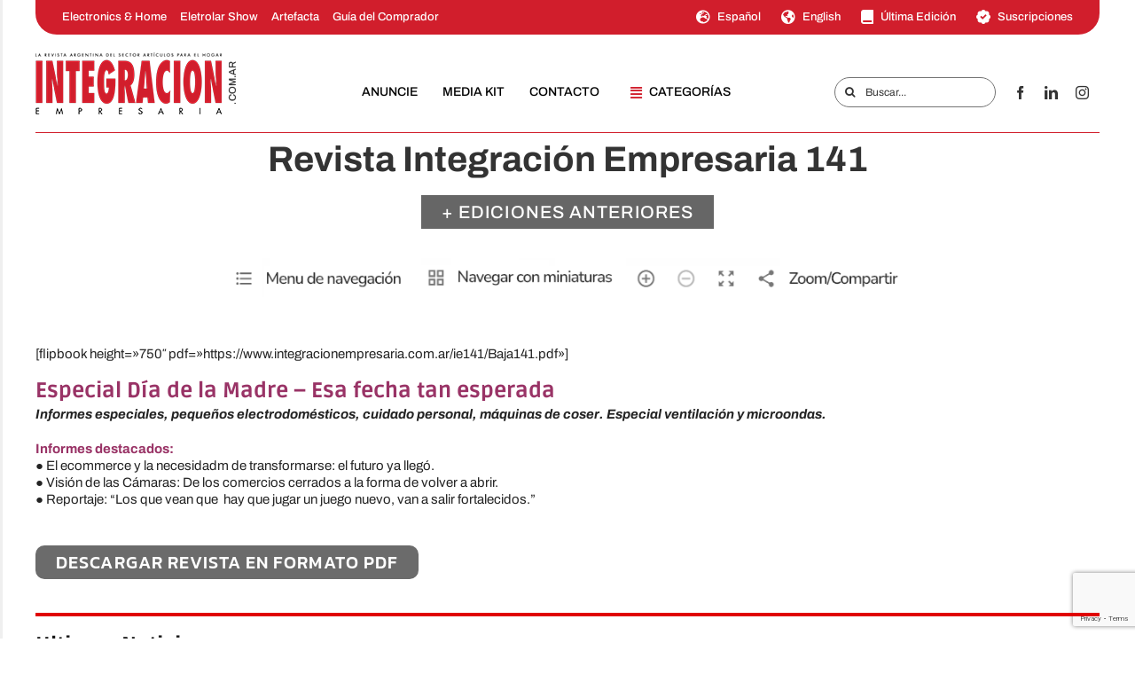

--- FILE ---
content_type: text/html; charset=UTF-8
request_url: https://integracionempresaria.com.ar/revista-integracion-empresaria-141/
body_size: 28091
content:
<!DOCTYPE html>
<html class="avada-html-layout-wide avada-html-header-position-top avada-is-100-percent-template" dir="ltr" lang="es" prefix="og: https://ogp.me/ns#">
<head>
	<meta http-equiv="X-UA-Compatible" content="IE=edge" />
	<meta http-equiv="Content-Type" content="text/html; charset=utf-8"/>
	<meta name="viewport" content="width=device-width, initial-scale=1" />
	<title>Revista Integración Empresaria 141 - Revista Integración Empresaria</title>
    <style>
        .star-rating-container { direction: ltr; display: inline-block; padding: 0px; background: #d6d4d4; border: 0px solid #eee; border-radius: 12px; text-align: center; width: 100%; max-width: 320px; box-sizing: border-box; box-shadow: 0 0px 0px rgba(0,0,0,0.05); font-family: sans-serif; }
        .star-rating { display: flex; flex-direction: row-reverse; justify-content: center; gap: 8px; margin-bottom: 10px; }
        .star-rating input { display: none; }
        .star-rating label { font-size: 35px; color: #fff; cursor: pointer; transition: transform 0.2s, color 0.2s; margin: 0; }
        .star-rating label:before { content: "\f155"; font-family: dashicons; }
        .star-rating input:checked ~ label, .star-rating label:hover, .star-rating label:hover ~ label { color: #f39c12; }
        .star-rating label:active { transform: scale(1.3); }
        .star-rating-msg { font-size: 14px; color: #333; line-height: 1.4; margin-bottom:14px}
        .voto-exitoso { color: #000; font-weight: 600; }
        @media (max-width: 480px) { .star-rating label { font-size: 45px; } }
    </style>
    <script>
        document.addEventListener('DOMContentLoaded', function() {
            document.querySelectorAll('.star-rating input').forEach(star => {
                star.addEventListener('change', function() {
                    const postId = this.dataset.postid;
                    const val = this.value;
                    const container = this.closest('.star-rating-container');

                    fetch('https://integracionempresaria.com.ar/wp-admin/admin-ajax.php', {
                        method: 'POST',
                        headers: {'Content-Type': 'application/x-www-form-urlencoded'},
                        body: `action=guardar_voto_pro&post_id=${postId}&rating=${val}`
                    })
                    .then(res => res.json())
                    .then(data => {
                        // Al votar, se reemplaza todo el contenido por el mensaje de éxito
                        container.innerHTML = `<p class="star-rating-msg voto-exitoso">¡Gracias, ya recibimos tu valoración!</p>`;
                    });
                });
            });
        });
    </script>
    
		<!-- All in One SEO 4.9.3 - aioseo.com -->
	<meta name="description" content="[flipbook height=&quot;450&quot; pdf=&quot;https://www.integracionempresaria.com.ar/ie141/Movil141.pdf&quot;] Especial Día de la Madre - Esa fecha tan esperada Informes especiales, pequeños electrodomésticos, cuidado personal, máquinas de coser. Especial ventilación y microondas. Informes destacados: ● El ecommerce y la necesidadm de transformarse: el futuro ya llegó. ● Visión de las Cámaras: De los comercios cerrados a la forma de volver a" />
	<meta name="robots" content="max-image-preview:large" />
	<link rel="canonical" href="https://integracionempresaria.com.ar/revista-integracion-empresaria-141/" />
	<meta name="generator" content="All in One SEO (AIOSEO) 4.9.3" />
		<meta property="og:locale" content="es_ES" />
		<meta property="og:site_name" content="Revista Integración Empresaria - Noticias del Retail, Artículos para el Hogar, Electrodomésticos, Tecnología y Comercios" />
		<meta property="og:type" content="article" />
		<meta property="og:title" content="Revista Integración Empresaria 141 - Revista Integración Empresaria" />
		<meta property="og:description" content="[flipbook height=&quot;450&quot; pdf=&quot;https://www.integracionempresaria.com.ar/ie141/Movil141.pdf&quot;] Especial Día de la Madre - Esa fecha tan esperada Informes especiales, pequeños electrodomésticos, cuidado personal, máquinas de coser. Especial ventilación y microondas. Informes destacados: ● El ecommerce y la necesidadm de transformarse: el futuro ya llegó. ● Visión de las Cámaras: De los comercios cerrados a la forma de volver a" />
		<meta property="og:url" content="https://integracionempresaria.com.ar/revista-integracion-empresaria-141/" />
		<meta property="article:published_time" content="2020-08-22T02:42:06+00:00" />
		<meta property="article:modified_time" content="2020-08-26T16:39:30+00:00" />
		<meta name="twitter:card" content="summary" />
		<meta name="twitter:title" content="Revista Integración Empresaria 141 - Revista Integración Empresaria" />
		<meta name="twitter:description" content="[flipbook height=&quot;450&quot; pdf=&quot;https://www.integracionempresaria.com.ar/ie141/Movil141.pdf&quot;] Especial Día de la Madre - Esa fecha tan esperada Informes especiales, pequeños electrodomésticos, cuidado personal, máquinas de coser. Especial ventilación y microondas. Informes destacados: ● El ecommerce y la necesidadm de transformarse: el futuro ya llegó. ● Visión de las Cámaras: De los comercios cerrados a la forma de volver a" />
		<script type="application/ld+json" class="aioseo-schema">
			{"@context":"https:\/\/schema.org","@graph":[{"@type":"BreadcrumbList","@id":"https:\/\/integracionempresaria.com.ar\/revista-integracion-empresaria-141\/#breadcrumblist","itemListElement":[{"@type":"ListItem","@id":"https:\/\/integracionempresaria.com.ar#listItem","position":1,"name":"Home","item":"https:\/\/integracionempresaria.com.ar","nextItem":{"@type":"ListItem","@id":"https:\/\/integracionempresaria.com.ar\/revista-integracion-empresaria-141\/#listItem","name":"Revista Integraci\u00f3n Empresaria 141"}},{"@type":"ListItem","@id":"https:\/\/integracionempresaria.com.ar\/revista-integracion-empresaria-141\/#listItem","position":2,"name":"Revista Integraci\u00f3n Empresaria 141","previousItem":{"@type":"ListItem","@id":"https:\/\/integracionempresaria.com.ar#listItem","name":"Home"}}]},{"@type":"Organization","@id":"https:\/\/integracionempresaria.com.ar\/#organization","name":"Revista Integraci\u00f3n Empresaria","description":"Noticias del Retail, Art\u00edculos para el Hogar, Electrodom\u00e9sticos, Tecnolog\u00eda y Comercios","url":"https:\/\/integracionempresaria.com.ar\/"},{"@type":"WebPage","@id":"https:\/\/integracionempresaria.com.ar\/revista-integracion-empresaria-141\/#webpage","url":"https:\/\/integracionempresaria.com.ar\/revista-integracion-empresaria-141\/","name":"Revista Integraci\u00f3n Empresaria 141 - Revista Integraci\u00f3n Empresaria","description":"[flipbook height=\"450\" pdf=\"https:\/\/www.integracionempresaria.com.ar\/ie141\/Movil141.pdf\"] Especial D\u00eda de la Madre - Esa fecha tan esperada Informes especiales, peque\u00f1os electrodom\u00e9sticos, cuidado personal, m\u00e1quinas de coser. Especial ventilaci\u00f3n y microondas. Informes destacados: \u25cf El ecommerce y la necesidadm de transformarse: el futuro ya lleg\u00f3. \u25cf Visi\u00f3n de las C\u00e1maras: De los comercios cerrados a la forma de volver a","inLanguage":"es-ES","isPartOf":{"@id":"https:\/\/integracionempresaria.com.ar\/#website"},"breadcrumb":{"@id":"https:\/\/integracionempresaria.com.ar\/revista-integracion-empresaria-141\/#breadcrumblist"},"datePublished":"2020-08-22T02:42:06+00:00","dateModified":"2020-08-26T16:39:30+00:00"},{"@type":"WebSite","@id":"https:\/\/integracionempresaria.com.ar\/#website","url":"https:\/\/integracionempresaria.com.ar\/","name":"Revista Integraci\u00f3n Empresaria","description":"Noticias del Retail, Art\u00edculos para el Hogar, Electrodom\u00e9sticos, Tecnolog\u00eda y Comercios","inLanguage":"es-ES","publisher":{"@id":"https:\/\/integracionempresaria.com.ar\/#organization"}}]}
		</script>
		<!-- All in One SEO -->

<link rel="alternate" type="application/rss+xml" title="Revista Integración Empresaria &raquo; Feed" href="https://integracionempresaria.com.ar/feed/" />
<link rel="alternate" type="application/rss+xml" title="Revista Integración Empresaria &raquo; Feed de los comentarios" href="https://integracionempresaria.com.ar/comments/feed/" />
								<link rel="icon" href="https://integracionempresaria.com.ar/wp-content/uploads/2020/05/favicon-ie.png" type="image/png" />
		
					<!-- Apple Touch Icon -->
						<link rel="apple-touch-icon" sizes="180x180" href="https://integracionempresaria.com.ar/wp-content/uploads/2020/05/favicon-ie.png" type="image/png">
		
					<!-- Android Icon -->
						<link rel="icon" sizes="192x192" href="https://integracionempresaria.com.ar/wp-content/uploads/2020/05/favicon-ie.png" type="image/png">
		
					<!-- MS Edge Icon -->
						<meta name="msapplication-TileImage" content="https://integracionempresaria.com.ar/wp-content/uploads/2020/05/favicon-ie.png" type="image/png">
				<link rel="alternate" title="oEmbed (JSON)" type="application/json+oembed" href="https://integracionempresaria.com.ar/wp-json/oembed/1.0/embed?url=https%3A%2F%2Fintegracionempresaria.com.ar%2Frevista-integracion-empresaria-141%2F" />
<link rel="alternate" title="oEmbed (XML)" type="text/xml+oembed" href="https://integracionempresaria.com.ar/wp-json/oembed/1.0/embed?url=https%3A%2F%2Fintegracionempresaria.com.ar%2Frevista-integracion-empresaria-141%2F&#038;format=xml" />
		<!-- This site uses the Google Analytics by MonsterInsights plugin v9.11.1 - Using Analytics tracking - https://www.monsterinsights.com/ -->
							<script src="//www.googletagmanager.com/gtag/js?id=G-Y2WRYY17PX"  data-cfasync="false" data-wpfc-render="false" type="text/javascript" async></script>
			<script data-cfasync="false" data-wpfc-render="false" type="text/javascript">
				var mi_version = '9.11.1';
				var mi_track_user = true;
				var mi_no_track_reason = '';
								var MonsterInsightsDefaultLocations = {"page_location":"https:\/\/integracionempresaria.com.ar\/revista-integracion-empresaria-141\/"};
								if ( typeof MonsterInsightsPrivacyGuardFilter === 'function' ) {
					var MonsterInsightsLocations = (typeof MonsterInsightsExcludeQuery === 'object') ? MonsterInsightsPrivacyGuardFilter( MonsterInsightsExcludeQuery ) : MonsterInsightsPrivacyGuardFilter( MonsterInsightsDefaultLocations );
				} else {
					var MonsterInsightsLocations = (typeof MonsterInsightsExcludeQuery === 'object') ? MonsterInsightsExcludeQuery : MonsterInsightsDefaultLocations;
				}

								var disableStrs = [
										'ga-disable-G-Y2WRYY17PX',
									];

				/* Function to detect opted out users */
				function __gtagTrackerIsOptedOut() {
					for (var index = 0; index < disableStrs.length; index++) {
						if (document.cookie.indexOf(disableStrs[index] + '=true') > -1) {
							return true;
						}
					}

					return false;
				}

				/* Disable tracking if the opt-out cookie exists. */
				if (__gtagTrackerIsOptedOut()) {
					for (var index = 0; index < disableStrs.length; index++) {
						window[disableStrs[index]] = true;
					}
				}

				/* Opt-out function */
				function __gtagTrackerOptout() {
					for (var index = 0; index < disableStrs.length; index++) {
						document.cookie = disableStrs[index] + '=true; expires=Thu, 31 Dec 2099 23:59:59 UTC; path=/';
						window[disableStrs[index]] = true;
					}
				}

				if ('undefined' === typeof gaOptout) {
					function gaOptout() {
						__gtagTrackerOptout();
					}
				}
								window.dataLayer = window.dataLayer || [];

				window.MonsterInsightsDualTracker = {
					helpers: {},
					trackers: {},
				};
				if (mi_track_user) {
					function __gtagDataLayer() {
						dataLayer.push(arguments);
					}

					function __gtagTracker(type, name, parameters) {
						if (!parameters) {
							parameters = {};
						}

						if (parameters.send_to) {
							__gtagDataLayer.apply(null, arguments);
							return;
						}

						if (type === 'event') {
														parameters.send_to = monsterinsights_frontend.v4_id;
							var hookName = name;
							if (typeof parameters['event_category'] !== 'undefined') {
								hookName = parameters['event_category'] + ':' + name;
							}

							if (typeof MonsterInsightsDualTracker.trackers[hookName] !== 'undefined') {
								MonsterInsightsDualTracker.trackers[hookName](parameters);
							} else {
								__gtagDataLayer('event', name, parameters);
							}
							
						} else {
							__gtagDataLayer.apply(null, arguments);
						}
					}

					__gtagTracker('js', new Date());
					__gtagTracker('set', {
						'developer_id.dZGIzZG': true,
											});
					if ( MonsterInsightsLocations.page_location ) {
						__gtagTracker('set', MonsterInsightsLocations);
					}
										__gtagTracker('config', 'G-Y2WRYY17PX', {"forceSSL":"true","link_attribution":"true"} );
										window.gtag = __gtagTracker;										(function () {
						/* https://developers.google.com/analytics/devguides/collection/analyticsjs/ */
						/* ga and __gaTracker compatibility shim. */
						var noopfn = function () {
							return null;
						};
						var newtracker = function () {
							return new Tracker();
						};
						var Tracker = function () {
							return null;
						};
						var p = Tracker.prototype;
						p.get = noopfn;
						p.set = noopfn;
						p.send = function () {
							var args = Array.prototype.slice.call(arguments);
							args.unshift('send');
							__gaTracker.apply(null, args);
						};
						var __gaTracker = function () {
							var len = arguments.length;
							if (len === 0) {
								return;
							}
							var f = arguments[len - 1];
							if (typeof f !== 'object' || f === null || typeof f.hitCallback !== 'function') {
								if ('send' === arguments[0]) {
									var hitConverted, hitObject = false, action;
									if ('event' === arguments[1]) {
										if ('undefined' !== typeof arguments[3]) {
											hitObject = {
												'eventAction': arguments[3],
												'eventCategory': arguments[2],
												'eventLabel': arguments[4],
												'value': arguments[5] ? arguments[5] : 1,
											}
										}
									}
									if ('pageview' === arguments[1]) {
										if ('undefined' !== typeof arguments[2]) {
											hitObject = {
												'eventAction': 'page_view',
												'page_path': arguments[2],
											}
										}
									}
									if (typeof arguments[2] === 'object') {
										hitObject = arguments[2];
									}
									if (typeof arguments[5] === 'object') {
										Object.assign(hitObject, arguments[5]);
									}
									if ('undefined' !== typeof arguments[1].hitType) {
										hitObject = arguments[1];
										if ('pageview' === hitObject.hitType) {
											hitObject.eventAction = 'page_view';
										}
									}
									if (hitObject) {
										action = 'timing' === arguments[1].hitType ? 'timing_complete' : hitObject.eventAction;
										hitConverted = mapArgs(hitObject);
										__gtagTracker('event', action, hitConverted);
									}
								}
								return;
							}

							function mapArgs(args) {
								var arg, hit = {};
								var gaMap = {
									'eventCategory': 'event_category',
									'eventAction': 'event_action',
									'eventLabel': 'event_label',
									'eventValue': 'event_value',
									'nonInteraction': 'non_interaction',
									'timingCategory': 'event_category',
									'timingVar': 'name',
									'timingValue': 'value',
									'timingLabel': 'event_label',
									'page': 'page_path',
									'location': 'page_location',
									'title': 'page_title',
									'referrer' : 'page_referrer',
								};
								for (arg in args) {
																		if (!(!args.hasOwnProperty(arg) || !gaMap.hasOwnProperty(arg))) {
										hit[gaMap[arg]] = args[arg];
									} else {
										hit[arg] = args[arg];
									}
								}
								return hit;
							}

							try {
								f.hitCallback();
							} catch (ex) {
							}
						};
						__gaTracker.create = newtracker;
						__gaTracker.getByName = newtracker;
						__gaTracker.getAll = function () {
							return [];
						};
						__gaTracker.remove = noopfn;
						__gaTracker.loaded = true;
						window['__gaTracker'] = __gaTracker;
					})();
									} else {
										console.log("");
					(function () {
						function __gtagTracker() {
							return null;
						}

						window['__gtagTracker'] = __gtagTracker;
						window['gtag'] = __gtagTracker;
					})();
									}
			</script>
							<!-- / Google Analytics by MonsterInsights -->
		<style id='wp-img-auto-sizes-contain-inline-css' type='text/css'>
img:is([sizes=auto i],[sizes^="auto," i]){contain-intrinsic-size:3000px 1500px}
/*# sourceURL=wp-img-auto-sizes-contain-inline-css */
</style>
<style id='wp-emoji-styles-inline-css' type='text/css'>

	img.wp-smiley, img.emoji {
		display: inline !important;
		border: none !important;
		box-shadow: none !important;
		height: 1em !important;
		width: 1em !important;
		margin: 0 0.07em !important;
		vertical-align: -0.1em !important;
		background: none !important;
		padding: 0 !important;
	}
/*# sourceURL=wp-emoji-styles-inline-css */
</style>
<link rel='stylesheet' id='dashicons-css' href='https://integracionempresaria.com.ar/wp-includes/css/dashicons.min.css?ver=6.9' type='text/css' media='all' />
<link rel='stylesheet' id='simple-youtube-responsive-css' href='https://integracionempresaria.com.ar/wp-content/plugins/simple-youtube-responsive/css/yt-responsive.css?ver=3.2.5' type='text/css' media='all' />
<link rel='stylesheet' id='dflip-style-css' href='https://integracionempresaria.com.ar/wp-content/plugins/3d-flipbook-dflip-lite/assets/css/dflip.min.css?ver=2.4.20' type='text/css' media='all' />
<link rel='stylesheet' id='uacf7-frontend-style-css' href='https://integracionempresaria.com.ar/wp-content/plugins/ultimate-addons-for-contact-form-7/assets/css/uacf7-frontend.css?ver=6.9' type='text/css' media='all' />
<link rel='stylesheet' id='uacf7-form-style-css' href='https://integracionempresaria.com.ar/wp-content/plugins/ultimate-addons-for-contact-form-7/assets/css/form-style.css?ver=6.9' type='text/css' media='all' />
<link rel='stylesheet' id='uacf7-column-css' href='https://integracionempresaria.com.ar/wp-content/plugins/ultimate-addons-for-contact-form-7/addons/column/grid/columns.css?ver=6.9' type='text/css' media='all' />
<link rel='stylesheet' id='fusion-dynamic-css-css' href='https://integracionempresaria.com.ar/wp-content/uploads/fusion-styles/48572ed9a0ee05fe3a64287cde731895.min.css?ver=3.14.2' type='text/css' media='all' />
<link rel='stylesheet' id='dropdown_tpw_image_dropdown-css' href='//integracionempresaria.com.ar/wp-content/plugins/transposh-translation-filter-for-wordpress/widgets/dropdown/tpw_image_dropdown.css?ver=1.0.11' type='text/css' media='all' />
<script type="text/javascript" src="https://integracionempresaria.com.ar/wp-content/plugins/google-analytics-for-wordpress/assets/js/frontend-gtag.min.js?ver=9.11.1" id="monsterinsights-frontend-script-js" async="async" data-wp-strategy="async"></script>
<script data-cfasync="false" data-wpfc-render="false" type="text/javascript" id='monsterinsights-frontend-script-js-extra'>/* <![CDATA[ */
var monsterinsights_frontend = {"js_events_tracking":"true","download_extensions":"doc,pdf,ppt,zip,xls,docx,pptx,xlsx","inbound_paths":"[{\"path\":\"\\\/go\\\/\",\"label\":\"affiliate\"},{\"path\":\"\\\/recommend\\\/\",\"label\":\"affiliate\"}]","home_url":"https:\/\/integracionempresaria.com.ar","hash_tracking":"false","v4_id":"G-Y2WRYY17PX"};/* ]]> */
</script>
<script type="text/javascript" src="https://integracionempresaria.com.ar/wp-includes/js/jquery/jquery.min.js?ver=3.7.1" id="jquery-core-js"></script>
<script type="text/javascript" src="https://integracionempresaria.com.ar/wp-includes/js/jquery/jquery-migrate.min.js?ver=3.4.1" id="jquery-migrate-js"></script>
<script type="text/javascript" src="//integracionempresaria.com.ar/wp-content/plugins/transposh-translation-filter-for-wordpress/widgets/dropdown/tpw_image_dropdown.js?ver=1.0.11" id="transposh_widget-js"></script>
<link rel="https://api.w.org/" href="https://integracionempresaria.com.ar/wp-json/" /><link rel="alternate" title="JSON" type="application/json" href="https://integracionempresaria.com.ar/wp-json/wp/v2/pages/19013" /><link rel="EditURI" type="application/rsd+xml" title="RSD" href="https://integracionempresaria.com.ar/xmlrpc.php?rsd" />
<meta name="generator" content="WordPress 6.9" />
<link rel='shortlink' href='https://integracionempresaria.com.ar/?p=19013' />
<link rel="alternate" hreflang="en" href="/en/revista-integracion-empresaria-141/"/><link rel="alternate" hreflang="es" href="/revista-integracion-empresaria-141/"/><style type="text/css" id="css-fb-visibility">@media screen and (max-width: 640px){.fusion-no-small-visibility{display:none !important;}body .sm-text-align-center{text-align:center !important;}body .sm-text-align-left{text-align:left !important;}body .sm-text-align-right{text-align:right !important;}body .sm-text-align-justify{text-align:justify !important;}body .sm-flex-align-center{justify-content:center !important;}body .sm-flex-align-flex-start{justify-content:flex-start !important;}body .sm-flex-align-flex-end{justify-content:flex-end !important;}body .sm-mx-auto{margin-left:auto !important;margin-right:auto !important;}body .sm-ml-auto{margin-left:auto !important;}body .sm-mr-auto{margin-right:auto !important;}body .fusion-absolute-position-small{position:absolute;width:100%;}.awb-sticky.awb-sticky-small{ position: sticky; top: var(--awb-sticky-offset,0); }}@media screen and (min-width: 641px) and (max-width: 1024px){.fusion-no-medium-visibility{display:none !important;}body .md-text-align-center{text-align:center !important;}body .md-text-align-left{text-align:left !important;}body .md-text-align-right{text-align:right !important;}body .md-text-align-justify{text-align:justify !important;}body .md-flex-align-center{justify-content:center !important;}body .md-flex-align-flex-start{justify-content:flex-start !important;}body .md-flex-align-flex-end{justify-content:flex-end !important;}body .md-mx-auto{margin-left:auto !important;margin-right:auto !important;}body .md-ml-auto{margin-left:auto !important;}body .md-mr-auto{margin-right:auto !important;}body .fusion-absolute-position-medium{position:absolute;width:100%;}.awb-sticky.awb-sticky-medium{ position: sticky; top: var(--awb-sticky-offset,0); }}@media screen and (min-width: 1025px){.fusion-no-large-visibility{display:none !important;}body .lg-text-align-center{text-align:center !important;}body .lg-text-align-left{text-align:left !important;}body .lg-text-align-right{text-align:right !important;}body .lg-text-align-justify{text-align:justify !important;}body .lg-flex-align-center{justify-content:center !important;}body .lg-flex-align-flex-start{justify-content:flex-start !important;}body .lg-flex-align-flex-end{justify-content:flex-end !important;}body .lg-mx-auto{margin-left:auto !important;margin-right:auto !important;}body .lg-ml-auto{margin-left:auto !important;}body .lg-mr-auto{margin-right:auto !important;}body .fusion-absolute-position-large{position:absolute;width:100%;}.awb-sticky.awb-sticky-large{ position: sticky; top: var(--awb-sticky-offset,0); }}</style>		<script type="text/javascript">
			var doc = document.documentElement;
			doc.setAttribute( 'data-useragent', navigator.userAgent );
		</script>
		
	<!-- Google tag (gtag.js) -->
<script async src="https://www.googletagmanager.com/gtag/js?id=G-HSKDGHPBR7"></script>
<script>
  window.dataLayer = window.dataLayer || [];
  function gtag(){dataLayer.push(arguments);}
  gtag('js', new Date());

  gtag('config', 'G-HSKDGHPBR7');
</script>
<!-- Event snippet for Vista de página conversion page -->
<script>
  gtag('event', 'conversion', {
      'send_to': 'AW-998526176/6KhvCL_pht0ZEOCZkdwD',
      'value': 1.0,
      'currency': 'ARS'
  });
</script>
<link rel="preconnect" href="https://fonts.googleapis.com">
<link rel="preconnect" href="https://fonts.gstatic.com" crossorigin>
<link href="https://fonts.googleapis.com/css2?family=Archivo+Narrow:ital,wght@0,400..700;1,400..700&family=Archivo:ital,wght@0,100..900;1,100..900&family=League+Spartan:wght@100..900&family=Montserrat:ital,wght@0,100..900;1,100..900&display=swap" rel="stylesheet"><style id='global-styles-inline-css' type='text/css'>
:root{--wp--preset--aspect-ratio--square: 1;--wp--preset--aspect-ratio--4-3: 4/3;--wp--preset--aspect-ratio--3-4: 3/4;--wp--preset--aspect-ratio--3-2: 3/2;--wp--preset--aspect-ratio--2-3: 2/3;--wp--preset--aspect-ratio--16-9: 16/9;--wp--preset--aspect-ratio--9-16: 9/16;--wp--preset--color--black: #000000;--wp--preset--color--cyan-bluish-gray: #abb8c3;--wp--preset--color--white: #ffffff;--wp--preset--color--pale-pink: #f78da7;--wp--preset--color--vivid-red: #cf2e2e;--wp--preset--color--luminous-vivid-orange: #ff6900;--wp--preset--color--luminous-vivid-amber: #fcb900;--wp--preset--color--light-green-cyan: #7bdcb5;--wp--preset--color--vivid-green-cyan: #00d084;--wp--preset--color--pale-cyan-blue: #8ed1fc;--wp--preset--color--vivid-cyan-blue: #0693e3;--wp--preset--color--vivid-purple: #9b51e0;--wp--preset--color--awb-color-1: #ffffff;--wp--preset--color--awb-color-2: #f6f6f6;--wp--preset--color--awb-color-3: #e0dede;--wp--preset--color--awb-color-4: #1da81a;--wp--preset--color--awb-color-5: #333333;--wp--preset--color--awb-color-6: #aa0000;--wp--preset--color--awb-color-7: #161616;--wp--preset--color--awb-color-8: #000000;--wp--preset--color--awb-color-custom-10: #747474;--wp--preset--color--awb-color-custom-11: #ebeaea;--wp--preset--color--awb-color-custom-12: #666666;--wp--preset--color--awb-color-custom-13: rgba(235,234,234,0.8);--wp--preset--color--awb-color-custom-14: #232323;--wp--preset--color--awb-color-custom-15: #cb0133;--wp--preset--color--awb-color-custom-1: #57a3ce;--wp--preset--color--awb-color-custom-2: #003f7f;--wp--preset--color--awb-color-custom-3: #36009b;--wp--preset--color--awb-color-custom-4: #947760;--wp--preset--gradient--vivid-cyan-blue-to-vivid-purple: linear-gradient(135deg,rgb(6,147,227) 0%,rgb(155,81,224) 100%);--wp--preset--gradient--light-green-cyan-to-vivid-green-cyan: linear-gradient(135deg,rgb(122,220,180) 0%,rgb(0,208,130) 100%);--wp--preset--gradient--luminous-vivid-amber-to-luminous-vivid-orange: linear-gradient(135deg,rgb(252,185,0) 0%,rgb(255,105,0) 100%);--wp--preset--gradient--luminous-vivid-orange-to-vivid-red: linear-gradient(135deg,rgb(255,105,0) 0%,rgb(207,46,46) 100%);--wp--preset--gradient--very-light-gray-to-cyan-bluish-gray: linear-gradient(135deg,rgb(238,238,238) 0%,rgb(169,184,195) 100%);--wp--preset--gradient--cool-to-warm-spectrum: linear-gradient(135deg,rgb(74,234,220) 0%,rgb(151,120,209) 20%,rgb(207,42,186) 40%,rgb(238,44,130) 60%,rgb(251,105,98) 80%,rgb(254,248,76) 100%);--wp--preset--gradient--blush-light-purple: linear-gradient(135deg,rgb(255,206,236) 0%,rgb(152,150,240) 100%);--wp--preset--gradient--blush-bordeaux: linear-gradient(135deg,rgb(254,205,165) 0%,rgb(254,45,45) 50%,rgb(107,0,62) 100%);--wp--preset--gradient--luminous-dusk: linear-gradient(135deg,rgb(255,203,112) 0%,rgb(199,81,192) 50%,rgb(65,88,208) 100%);--wp--preset--gradient--pale-ocean: linear-gradient(135deg,rgb(255,245,203) 0%,rgb(182,227,212) 50%,rgb(51,167,181) 100%);--wp--preset--gradient--electric-grass: linear-gradient(135deg,rgb(202,248,128) 0%,rgb(113,206,126) 100%);--wp--preset--gradient--midnight: linear-gradient(135deg,rgb(2,3,129) 0%,rgb(40,116,252) 100%);--wp--preset--font-size--small: 11.25px;--wp--preset--font-size--medium: 20px;--wp--preset--font-size--large: 22.5px;--wp--preset--font-size--x-large: 42px;--wp--preset--font-size--normal: 15px;--wp--preset--font-size--xlarge: 30px;--wp--preset--font-size--huge: 45px;--wp--preset--spacing--20: 0.44rem;--wp--preset--spacing--30: 0.67rem;--wp--preset--spacing--40: 1rem;--wp--preset--spacing--50: 1.5rem;--wp--preset--spacing--60: 2.25rem;--wp--preset--spacing--70: 3.38rem;--wp--preset--spacing--80: 5.06rem;--wp--preset--shadow--natural: 6px 6px 9px rgba(0, 0, 0, 0.2);--wp--preset--shadow--deep: 12px 12px 50px rgba(0, 0, 0, 0.4);--wp--preset--shadow--sharp: 6px 6px 0px rgba(0, 0, 0, 0.2);--wp--preset--shadow--outlined: 6px 6px 0px -3px rgb(255, 255, 255), 6px 6px rgb(0, 0, 0);--wp--preset--shadow--crisp: 6px 6px 0px rgb(0, 0, 0);}:where(.is-layout-flex){gap: 0.5em;}:where(.is-layout-grid){gap: 0.5em;}body .is-layout-flex{display: flex;}.is-layout-flex{flex-wrap: wrap;align-items: center;}.is-layout-flex > :is(*, div){margin: 0;}body .is-layout-grid{display: grid;}.is-layout-grid > :is(*, div){margin: 0;}:where(.wp-block-columns.is-layout-flex){gap: 2em;}:where(.wp-block-columns.is-layout-grid){gap: 2em;}:where(.wp-block-post-template.is-layout-flex){gap: 1.25em;}:where(.wp-block-post-template.is-layout-grid){gap: 1.25em;}.has-black-color{color: var(--wp--preset--color--black) !important;}.has-cyan-bluish-gray-color{color: var(--wp--preset--color--cyan-bluish-gray) !important;}.has-white-color{color: var(--wp--preset--color--white) !important;}.has-pale-pink-color{color: var(--wp--preset--color--pale-pink) !important;}.has-vivid-red-color{color: var(--wp--preset--color--vivid-red) !important;}.has-luminous-vivid-orange-color{color: var(--wp--preset--color--luminous-vivid-orange) !important;}.has-luminous-vivid-amber-color{color: var(--wp--preset--color--luminous-vivid-amber) !important;}.has-light-green-cyan-color{color: var(--wp--preset--color--light-green-cyan) !important;}.has-vivid-green-cyan-color{color: var(--wp--preset--color--vivid-green-cyan) !important;}.has-pale-cyan-blue-color{color: var(--wp--preset--color--pale-cyan-blue) !important;}.has-vivid-cyan-blue-color{color: var(--wp--preset--color--vivid-cyan-blue) !important;}.has-vivid-purple-color{color: var(--wp--preset--color--vivid-purple) !important;}.has-black-background-color{background-color: var(--wp--preset--color--black) !important;}.has-cyan-bluish-gray-background-color{background-color: var(--wp--preset--color--cyan-bluish-gray) !important;}.has-white-background-color{background-color: var(--wp--preset--color--white) !important;}.has-pale-pink-background-color{background-color: var(--wp--preset--color--pale-pink) !important;}.has-vivid-red-background-color{background-color: var(--wp--preset--color--vivid-red) !important;}.has-luminous-vivid-orange-background-color{background-color: var(--wp--preset--color--luminous-vivid-orange) !important;}.has-luminous-vivid-amber-background-color{background-color: var(--wp--preset--color--luminous-vivid-amber) !important;}.has-light-green-cyan-background-color{background-color: var(--wp--preset--color--light-green-cyan) !important;}.has-vivid-green-cyan-background-color{background-color: var(--wp--preset--color--vivid-green-cyan) !important;}.has-pale-cyan-blue-background-color{background-color: var(--wp--preset--color--pale-cyan-blue) !important;}.has-vivid-cyan-blue-background-color{background-color: var(--wp--preset--color--vivid-cyan-blue) !important;}.has-vivid-purple-background-color{background-color: var(--wp--preset--color--vivid-purple) !important;}.has-black-border-color{border-color: var(--wp--preset--color--black) !important;}.has-cyan-bluish-gray-border-color{border-color: var(--wp--preset--color--cyan-bluish-gray) !important;}.has-white-border-color{border-color: var(--wp--preset--color--white) !important;}.has-pale-pink-border-color{border-color: var(--wp--preset--color--pale-pink) !important;}.has-vivid-red-border-color{border-color: var(--wp--preset--color--vivid-red) !important;}.has-luminous-vivid-orange-border-color{border-color: var(--wp--preset--color--luminous-vivid-orange) !important;}.has-luminous-vivid-amber-border-color{border-color: var(--wp--preset--color--luminous-vivid-amber) !important;}.has-light-green-cyan-border-color{border-color: var(--wp--preset--color--light-green-cyan) !important;}.has-vivid-green-cyan-border-color{border-color: var(--wp--preset--color--vivid-green-cyan) !important;}.has-pale-cyan-blue-border-color{border-color: var(--wp--preset--color--pale-cyan-blue) !important;}.has-vivid-cyan-blue-border-color{border-color: var(--wp--preset--color--vivid-cyan-blue) !important;}.has-vivid-purple-border-color{border-color: var(--wp--preset--color--vivid-purple) !important;}.has-vivid-cyan-blue-to-vivid-purple-gradient-background{background: var(--wp--preset--gradient--vivid-cyan-blue-to-vivid-purple) !important;}.has-light-green-cyan-to-vivid-green-cyan-gradient-background{background: var(--wp--preset--gradient--light-green-cyan-to-vivid-green-cyan) !important;}.has-luminous-vivid-amber-to-luminous-vivid-orange-gradient-background{background: var(--wp--preset--gradient--luminous-vivid-amber-to-luminous-vivid-orange) !important;}.has-luminous-vivid-orange-to-vivid-red-gradient-background{background: var(--wp--preset--gradient--luminous-vivid-orange-to-vivid-red) !important;}.has-very-light-gray-to-cyan-bluish-gray-gradient-background{background: var(--wp--preset--gradient--very-light-gray-to-cyan-bluish-gray) !important;}.has-cool-to-warm-spectrum-gradient-background{background: var(--wp--preset--gradient--cool-to-warm-spectrum) !important;}.has-blush-light-purple-gradient-background{background: var(--wp--preset--gradient--blush-light-purple) !important;}.has-blush-bordeaux-gradient-background{background: var(--wp--preset--gradient--blush-bordeaux) !important;}.has-luminous-dusk-gradient-background{background: var(--wp--preset--gradient--luminous-dusk) !important;}.has-pale-ocean-gradient-background{background: var(--wp--preset--gradient--pale-ocean) !important;}.has-electric-grass-gradient-background{background: var(--wp--preset--gradient--electric-grass) !important;}.has-midnight-gradient-background{background: var(--wp--preset--gradient--midnight) !important;}.has-small-font-size{font-size: var(--wp--preset--font-size--small) !important;}.has-medium-font-size{font-size: var(--wp--preset--font-size--medium) !important;}.has-large-font-size{font-size: var(--wp--preset--font-size--large) !important;}.has-x-large-font-size{font-size: var(--wp--preset--font-size--x-large) !important;}
/*# sourceURL=global-styles-inline-css */
</style>
<style id='wp-block-library-inline-css' type='text/css'>
:root{--wp-block-synced-color:#7a00df;--wp-block-synced-color--rgb:122,0,223;--wp-bound-block-color:var(--wp-block-synced-color);--wp-editor-canvas-background:#ddd;--wp-admin-theme-color:#007cba;--wp-admin-theme-color--rgb:0,124,186;--wp-admin-theme-color-darker-10:#006ba1;--wp-admin-theme-color-darker-10--rgb:0,107,160.5;--wp-admin-theme-color-darker-20:#005a87;--wp-admin-theme-color-darker-20--rgb:0,90,135;--wp-admin-border-width-focus:2px}@media (min-resolution:192dpi){:root{--wp-admin-border-width-focus:1.5px}}.wp-element-button{cursor:pointer}:root .has-very-light-gray-background-color{background-color:#eee}:root .has-very-dark-gray-background-color{background-color:#313131}:root .has-very-light-gray-color{color:#eee}:root .has-very-dark-gray-color{color:#313131}:root .has-vivid-green-cyan-to-vivid-cyan-blue-gradient-background{background:linear-gradient(135deg,#00d084,#0693e3)}:root .has-purple-crush-gradient-background{background:linear-gradient(135deg,#34e2e4,#4721fb 50%,#ab1dfe)}:root .has-hazy-dawn-gradient-background{background:linear-gradient(135deg,#faaca8,#dad0ec)}:root .has-subdued-olive-gradient-background{background:linear-gradient(135deg,#fafae1,#67a671)}:root .has-atomic-cream-gradient-background{background:linear-gradient(135deg,#fdd79a,#004a59)}:root .has-nightshade-gradient-background{background:linear-gradient(135deg,#330968,#31cdcf)}:root .has-midnight-gradient-background{background:linear-gradient(135deg,#020381,#2874fc)}:root{--wp--preset--font-size--normal:16px;--wp--preset--font-size--huge:42px}.has-regular-font-size{font-size:1em}.has-larger-font-size{font-size:2.625em}.has-normal-font-size{font-size:var(--wp--preset--font-size--normal)}.has-huge-font-size{font-size:var(--wp--preset--font-size--huge)}.has-text-align-center{text-align:center}.has-text-align-left{text-align:left}.has-text-align-right{text-align:right}.has-fit-text{white-space:nowrap!important}#end-resizable-editor-section{display:none}.aligncenter{clear:both}.items-justified-left{justify-content:flex-start}.items-justified-center{justify-content:center}.items-justified-right{justify-content:flex-end}.items-justified-space-between{justify-content:space-between}.screen-reader-text{border:0;clip-path:inset(50%);height:1px;margin:-1px;overflow:hidden;padding:0;position:absolute;width:1px;word-wrap:normal!important}.screen-reader-text:focus{background-color:#ddd;clip-path:none;color:#444;display:block;font-size:1em;height:auto;left:5px;line-height:normal;padding:15px 23px 14px;text-decoration:none;top:5px;width:auto;z-index:100000}html :where(.has-border-color){border-style:solid}html :where([style*=border-top-color]){border-top-style:solid}html :where([style*=border-right-color]){border-right-style:solid}html :where([style*=border-bottom-color]){border-bottom-style:solid}html :where([style*=border-left-color]){border-left-style:solid}html :where([style*=border-width]){border-style:solid}html :where([style*=border-top-width]){border-top-style:solid}html :where([style*=border-right-width]){border-right-style:solid}html :where([style*=border-bottom-width]){border-bottom-style:solid}html :where([style*=border-left-width]){border-left-style:solid}html :where(img[class*=wp-image-]){height:auto;max-width:100%}:where(figure){margin:0 0 1em}html :where(.is-position-sticky){--wp-admin--admin-bar--position-offset:var(--wp-admin--admin-bar--height,0px)}@media screen and (max-width:600px){html :where(.is-position-sticky){--wp-admin--admin-bar--position-offset:0px}}
/*wp_block_styles_on_demand_placeholder:696dcbd704485*/
/*# sourceURL=wp-block-library-inline-css */
</style>
<style id='wp-block-library-theme-inline-css' type='text/css'>
.wp-block-audio :where(figcaption){color:#555;font-size:13px;text-align:center}.is-dark-theme .wp-block-audio :where(figcaption){color:#ffffffa6}.wp-block-audio{margin:0 0 1em}.wp-block-code{border:1px solid #ccc;border-radius:4px;font-family:Menlo,Consolas,monaco,monospace;padding:.8em 1em}.wp-block-embed :where(figcaption){color:#555;font-size:13px;text-align:center}.is-dark-theme .wp-block-embed :where(figcaption){color:#ffffffa6}.wp-block-embed{margin:0 0 1em}.blocks-gallery-caption{color:#555;font-size:13px;text-align:center}.is-dark-theme .blocks-gallery-caption{color:#ffffffa6}:root :where(.wp-block-image figcaption){color:#555;font-size:13px;text-align:center}.is-dark-theme :root :where(.wp-block-image figcaption){color:#ffffffa6}.wp-block-image{margin:0 0 1em}.wp-block-pullquote{border-bottom:4px solid;border-top:4px solid;color:currentColor;margin-bottom:1.75em}.wp-block-pullquote :where(cite),.wp-block-pullquote :where(footer),.wp-block-pullquote__citation{color:currentColor;font-size:.8125em;font-style:normal;text-transform:uppercase}.wp-block-quote{border-left:.25em solid;margin:0 0 1.75em;padding-left:1em}.wp-block-quote cite,.wp-block-quote footer{color:currentColor;font-size:.8125em;font-style:normal;position:relative}.wp-block-quote:where(.has-text-align-right){border-left:none;border-right:.25em solid;padding-left:0;padding-right:1em}.wp-block-quote:where(.has-text-align-center){border:none;padding-left:0}.wp-block-quote.is-large,.wp-block-quote.is-style-large,.wp-block-quote:where(.is-style-plain){border:none}.wp-block-search .wp-block-search__label{font-weight:700}.wp-block-search__button{border:1px solid #ccc;padding:.375em .625em}:where(.wp-block-group.has-background){padding:1.25em 2.375em}.wp-block-separator.has-css-opacity{opacity:.4}.wp-block-separator{border:none;border-bottom:2px solid;margin-left:auto;margin-right:auto}.wp-block-separator.has-alpha-channel-opacity{opacity:1}.wp-block-separator:not(.is-style-wide):not(.is-style-dots){width:100px}.wp-block-separator.has-background:not(.is-style-dots){border-bottom:none;height:1px}.wp-block-separator.has-background:not(.is-style-wide):not(.is-style-dots){height:2px}.wp-block-table{margin:0 0 1em}.wp-block-table td,.wp-block-table th{word-break:normal}.wp-block-table :where(figcaption){color:#555;font-size:13px;text-align:center}.is-dark-theme .wp-block-table :where(figcaption){color:#ffffffa6}.wp-block-video :where(figcaption){color:#555;font-size:13px;text-align:center}.is-dark-theme .wp-block-video :where(figcaption){color:#ffffffa6}.wp-block-video{margin:0 0 1em}:root :where(.wp-block-template-part.has-background){margin-bottom:0;margin-top:0;padding:1.25em 2.375em}
/*# sourceURL=/wp-includes/css/dist/block-library/theme.min.css */
</style>
<style id='classic-theme-styles-inline-css' type='text/css'>
/*! This file is auto-generated */
.wp-block-button__link{color:#fff;background-color:#32373c;border-radius:9999px;box-shadow:none;text-decoration:none;padding:calc(.667em + 2px) calc(1.333em + 2px);font-size:1.125em}.wp-block-file__button{background:#32373c;color:#fff;text-decoration:none}
/*# sourceURL=/wp-includes/css/classic-themes.min.css */
</style>
</head>

<body class="wp-singular page-template page-template-100-width page-template-100-width-php page page-id-19013 wp-theme-Avada fusion-image-hovers fusion-pagination-sizing fusion-button_type-flat fusion-button_span-no fusion-button_gradient-linear avada-image-rollover-circle-yes avada-image-rollover-no fusion-body ltr fusion-sticky-header no-tablet-sticky-header no-mobile-sticky-header no-mobile-totop fusion-disable-outline fusion-sub-menu-fade mobile-logo-pos-left layout-wide-mode avada-has-boxed-modal-shadow-none layout-scroll-offset-full avada-has-zero-margin-offset-top fusion-top-header menu-text-align-center mobile-menu-design-modern fusion-show-pagination-text fusion-header-layout-v4 avada-responsive avada-footer-fx-none avada-menu-highlight-style-bottombar fusion-search-form-classic fusion-main-menu-search-overlay fusion-avatar-square avada-sticky-shrinkage avada-blog-layout-medium avada-blog-archive-layout-grid avada-header-shadow-yes avada-menu-icon-position-left avada-has-mainmenu-dropdown-divider avada-has-mobile-menu-search avada-has-main-nav-search-icon avada-has-100-footer avada-has-breadcrumb-mobile-hidden avada-has-titlebar-hide avada-has-slidingbar-widgets avada-has-slidingbar-position-left avada-slidingbar-toggle-style-menu avada-has-slidingbar-border avada-has-pagination-padding avada-flyout-menu-direction-fade avada-ec-views-v1" data-awb-post-id="19013">
		<a class="skip-link screen-reader-text" href="#content">Saltar al contenido</a>

	<div id="boxed-wrapper">
		
		<div id="wrapper" class="fusion-wrapper">
			<div id="home" style="position:relative;top:-1px;"></div>
												<div class="fusion-tb-header"><header class="fusion-fullwidth fullwidth-box fusion-builder-row-14 fusion-flex-container has-pattern-background has-mask-background nonhundred-percent-fullwidth non-hundred-percent-height-scrolling fusion-no-small-visibility fusion-no-medium-visibility fusion-sticky-container" style="--awb-background-position:center top;--awb-border-color:#d11e2c;--awb-border-radius-top-left:0px;--awb-border-radius-top-right:0px;--awb-border-radius-bottom-right:0px;--awb-border-radius-bottom-left:0px;--awb-padding-top:0px;--awb-padding-top-small:20px;--awb-padding-bottom-small:20px;--awb-margin-top:0px;--awb-margin-bottom:0px;--awb-background-color:var(--awb-color1);--awb-sticky-background-color:var(--awb-color1) !important;--awb-flex-wrap:wrap;" data-transition-offset="0" data-scroll-offset="0" data-sticky-small-visibility="1" data-sticky-medium-visibility="1" data-sticky-large-visibility="1" ><div class="fusion-builder-row fusion-row fusion-flex-align-items-center fusion-flex-justify-content-space-between fusion-flex-content-wrap" style="max-width:1248px;margin-left: calc(-4% / 2 );margin-right: calc(-4% / 2 );"><div class="fusion-layout-column fusion_builder_column fusion-builder-column-152 fusion_builder_column_1_1 1_1 fusion-flex-column fusion-flex-align-self-flex-start" style="--awb-padding-top:2px;--awb-padding-bottom:3px;--awb-overflow:hidden;--awb-bg-color:#d11e2c;--awb-bg-color-hover:#d11e2c;--awb-bg-size:cover;--awb-border-radius:0px 0px 24px 24px;--awb-width-large:100%;--awb-flex-grow:0;--awb-flex-shrink:0;--awb-margin-top-large:0px;--awb-spacing-right-large:1.92%;--awb-margin-bottom-large:20px;--awb-spacing-left-large:1.92%;--awb-width-medium:100%;--awb-order-medium:0;--awb-flex-grow-medium:0;--awb-flex-shrink-medium:0;--awb-spacing-right-medium:1.92%;--awb-spacing-left-medium:1.92%;--awb-width-small:100%;--awb-order-small:0;--awb-flex-grow-small:0;--awb-flex-shrink-small:0;--awb-spacing-right-small:1.92%;--awb-spacing-left-small:1.92%;" data-scroll-devices="small-visibility,medium-visibility,large-visibility"><div class="fusion-column-wrapper fusion-column-has-shadow fusion-flex-justify-content-flex-start fusion-content-layout-column"><div class="fusion-builder-row fusion-builder-row-inner fusion-row fusion-flex-align-items-center fusion-flex-justify-content-space-between fusion-flex-content-wrap" style="width:104% !important;max-width:104% !important;margin-left: calc(-4% / 2 );margin-right: calc(-4% / 2 );"><div class="fusion-layout-column fusion_builder_column_inner fusion-builder-nested-column-84 fusion_builder_column_inner_1_2 1_2 fusion-flex-column" style="--awb-padding-left:30px;--awb-bg-size:cover;--awb-width-large:50%;--awb-margin-top-large:0px;--awb-spacing-right-large:3.84%;--awb-margin-bottom-large:0px;--awb-spacing-left-large:3.84%;--awb-width-medium:100%;--awb-order-medium:0;--awb-spacing-right-medium:1.92%;--awb-spacing-left-medium:1.92%;--awb-width-small:100%;--awb-order-small:0;--awb-spacing-right-small:1.92%;--awb-spacing-left-small:1.92%;"><div class="fusion-column-wrapper fusion-column-has-shadow fusion-flex-justify-content-flex-start fusion-content-layout-column"><nav class="awb-menu awb-menu_row awb-menu_em-hover mobile-mode-collapse-to-button awb-menu_icons-left awb-menu_dc-yes mobile-trigger-fullwidth-off awb-menu_mobile-toggle awb-menu_indent-left mobile-size-full-absolute loading mega-menu-loading awb-menu_desktop awb-menu_dropdown awb-menu_expand-right awb-menu_transition-fade" style="--awb-font-size:13px;--awb-line-height:1.1;--awb-min-height:34px;--awb-gap:15px;--awb-align-items:center;--awb-items-padding-top:0px;--awb-items-padding-bottom:0px;--awb-color:var(--awb-color1);--awb-active-color:#bfbdbd;--awb-main-justify-content:flex-start;--awb-sticky-min-height:34px;--awb-mobile-justify:flex-start;--awb-mobile-caret-left:auto;--awb-mobile-caret-right:0;--awb-fusion-font-family-typography:&quot;Archivo&quot;;--awb-fusion-font-style-typography:normal;--awb-fusion-font-weight-typography:500;--awb-fusion-font-family-submenu-typography:inherit;--awb-fusion-font-style-submenu-typography:normal;--awb-fusion-font-weight-submenu-typography:400;--awb-fusion-font-family-mobile-typography:inherit;--awb-fusion-font-style-mobile-typography:normal;--awb-fusion-font-weight-mobile-typography:400;" aria-label="Top" data-breakpoint="1024" data-count="0" data-transition-type="fade" data-transition-time="300" data-expand="right"><button type="button" class="awb-menu__m-toggle awb-menu__m-toggle_no-text" aria-expanded="false" aria-controls="menu-top"><span class="awb-menu__m-toggle-inner"><span class="collapsed-nav-text"><span class="screen-reader-text">Toggle Navigation</span></span><span class="awb-menu__m-collapse-icon awb-menu__m-collapse-icon_no-text"><span class="awb-menu__m-collapse-icon-open awb-menu__m-collapse-icon-open_no-text fa-bars fas"></span><span class="awb-menu__m-collapse-icon-close awb-menu__m-collapse-icon-close_no-text fa-times fas"></span></span></span></button><ul id="menu-top" class="fusion-menu awb-menu__main-ul awb-menu__main-ul_row"><li  id="menu-item-13"  class="menu-item menu-item-type-custom menu-item-object-custom menu-item-13 awb-menu__li awb-menu__main-li awb-menu__main-li_regular"  data-item-id="13"><span class="awb-menu__main-background-default awb-menu__main-background-default_fade"></span><span class="awb-menu__main-background-active awb-menu__main-background-active_fade"></span><a  target="_blank" rel="noopener noreferrer" href="https://electronicshomeargentina.com/" class="awb-menu__main-a awb-menu__main-a_regular"><span class="menu-text">Electronics &#038; Home</span></a></li><li  id="menu-item-14"  class="menu-item menu-item-type-custom menu-item-object-custom menu-item-14 awb-menu__li awb-menu__main-li awb-menu__main-li_regular"  data-item-id="14"><span class="awb-menu__main-background-default awb-menu__main-background-default_fade"></span><span class="awb-menu__main-background-active awb-menu__main-background-active_fade"></span><a  target="_blank" rel="noopener noreferrer" href="https://www.eletrolarshow.com.br/" class="awb-menu__main-a awb-menu__main-a_regular"><span class="menu-text">Eletrolar Show</span></a></li><li  id="menu-item-35092"  class="menu-item menu-item-type-custom menu-item-object-custom menu-item-35092 awb-menu__li awb-menu__main-li awb-menu__main-li_regular"  data-item-id="35092"><span class="awb-menu__main-background-default awb-menu__main-background-default_fade"></span><span class="awb-menu__main-background-active awb-menu__main-background-active_fade"></span><a  href="https://artefacta.com.ar/" class="awb-menu__main-a awb-menu__main-a_regular"><span class="menu-text">Artefacta</span></a></li><li  id="menu-item-12"  class="menu-item menu-item-type-custom menu-item-object-custom menu-item-12 awb-menu__li awb-menu__main-li awb-menu__main-li_regular"  data-item-id="12"><span class="awb-menu__main-background-default awb-menu__main-background-default_fade"></span><span class="awb-menu__main-background-active awb-menu__main-background-active_fade"></span><a  target="_blank" rel="noopener noreferrer" href="http://guiadelcomprador.com.ar/" class="awb-menu__main-a awb-menu__main-a_regular"><span class="menu-text">Guía del Comprador</span></a></li></ul></nav></div></div><div class="fusion-layout-column fusion_builder_column_inner fusion-builder-nested-column-85 fusion_builder_column_inner_1_2 1_2 fusion-flex-column" style="--awb-padding-right:30px;--awb-bg-size:cover;--awb-width-large:50%;--awb-margin-top-large:0px;--awb-spacing-right-large:3.84%;--awb-margin-bottom-large:0px;--awb-spacing-left-large:3.84%;--awb-width-medium:100%;--awb-order-medium:0;--awb-spacing-right-medium:1.92%;--awb-spacing-left-medium:1.92%;--awb-width-small:100%;--awb-order-small:0;--awb-spacing-right-small:1.92%;--awb-spacing-left-small:1.92%;"><div class="fusion-column-wrapper fusion-column-has-shadow fusion-flex-justify-content-flex-start fusion-content-layout-column"><nav class="awb-menu awb-menu_row awb-menu_em-hover mobile-mode-collapse-to-button awb-menu_icons-left awb-menu_dc-yes mobile-trigger-fullwidth-off awb-menu_mobile-toggle awb-menu_indent-left mobile-size-full-absolute loading mega-menu-loading awb-menu_desktop awb-menu_dropdown awb-menu_expand-right awb-menu_transition-fade" style="--awb-font-size:13px;--awb-line-height:1.1;--awb-margin-top:0px;--awb-margin-bottom:0px;--awb-min-height:34px;--awb-gap:15px;--awb-align-items:center;--awb-justify-content:flex-end;--awb-color:var(--awb-color1);--awb-active-color:#bfbdbd;--awb-submenu-space:0;--awb-icons-color:var(--awb-color1);--awb-main-justify-content:flex-start;--awb-sticky-min-height:34px;--awb-mobile-justify:flex-start;--awb-mobile-caret-left:auto;--awb-mobile-caret-right:0;--awb-fusion-font-family-typography:&quot;Archivo&quot;;--awb-fusion-font-style-typography:normal;--awb-fusion-font-weight-typography:500;--awb-fusion-font-family-submenu-typography:inherit;--awb-fusion-font-style-submenu-typography:normal;--awb-fusion-font-weight-submenu-typography:400;--awb-fusion-font-family-mobile-typography:inherit;--awb-fusion-font-style-mobile-typography:normal;--awb-fusion-font-weight-mobile-typography:400;" aria-label="Suscripciones" data-breakpoint="1024" data-count="1" data-transition-type="fade" data-transition-time="300" data-expand="right"><button type="button" class="awb-menu__m-toggle awb-menu__m-toggle_no-text" aria-expanded="false" aria-controls="menu-suscripciones"><span class="awb-menu__m-toggle-inner"><span class="collapsed-nav-text"><span class="screen-reader-text">Toggle Navigation</span></span><span class="awb-menu__m-collapse-icon awb-menu__m-collapse-icon_no-text"><span class="awb-menu__m-collapse-icon-open awb-menu__m-collapse-icon-open_no-text fa-bars fas"></span><span class="awb-menu__m-collapse-icon-close awb-menu__m-collapse-icon-close_no-text fa-times fas"></span></span></span></button><ul id="menu-suscripciones" class="fusion-menu awb-menu__main-ul awb-menu__main-ul_row"><li  id="menu-item-32276"  class="menu-item menu-item-type-custom menu-item-object-custom menu-item-32276 awb-menu__li awb-menu__main-li awb-menu__main-li_regular"  data-item-id="32276"><span class="awb-menu__main-background-default awb-menu__main-background-default_fade"></span><span class="awb-menu__main-background-active awb-menu__main-background-active_fade"></span><a  href="?lang=es" class="awb-menu__main-a awb-menu__main-a_regular fusion-flex-link"><span class="awb-menu__i awb-menu__i_main fusion-megamenu-icon"><i class="glyphicon fa-globe-europe fas" aria-hidden="true"></i></span><span class="menu-text">Español</span></a></li><li  id="menu-item-32275"  class="menu-item menu-item-type-custom menu-item-object-custom menu-item-32275 awb-menu__li awb-menu__main-li awb-menu__main-li_regular"  data-item-id="32275"><span class="awb-menu__main-background-default awb-menu__main-background-default_fade"></span><span class="awb-menu__main-background-active awb-menu__main-background-active_fade"></span><a  href="?lang=en" class="awb-menu__main-a awb-menu__main-a_regular fusion-flex-link"><span class="awb-menu__i awb-menu__i_main fusion-megamenu-icon"><i class="glyphicon fa-globe-americas fas" aria-hidden="true"></i></span><span class="menu-text">English</span></a></li><li  id="menu-item-30291"  class="menu-item menu-item-type-custom menu-item-object-custom menu-item-30291 awb-menu__li awb-menu__main-li awb-menu__main-li_regular"  data-item-id="30291"><span class="awb-menu__main-background-default awb-menu__main-background-default_fade"></span><span class="awb-menu__main-background-active awb-menu__main-background-active_fade"></span><a  href="https://integracionempresaria.com.ar/revista-integracion-empresaria-177/" class="awb-menu__main-a awb-menu__main-a_regular fusion-flex-link"><span class="awb-menu__i awb-menu__i_main fusion-megamenu-icon"><i class="glyphicon fa-book-alt fas" aria-hidden="true"></i></span><span class="menu-text">Última Edición</span></a></li><li  id="menu-item-30301"  class="menu-item menu-item-type-custom menu-item-object-custom menu-item-30301 awb-menu__li awb-menu__main-li awb-menu__main-li_regular"  data-item-id="30301"><span class="awb-menu__main-background-default awb-menu__main-background-default_fade"></span><span class="awb-menu__main-background-active awb-menu__main-background-active_fade"></span><a  href="https://integracionempresaria.com.ar/suscripciones/" class="awb-menu__main-a awb-menu__main-a_regular fusion-flex-link"><span class="awb-menu__i awb-menu__i_main fusion-megamenu-icon"><i class="glyphicon fa-badge-check fas" aria-hidden="true"></i></span><span class="menu-text">Suscripciones</span></a></li></ul></nav></div></div></div></div></div><div class="fusion-layout-column fusion_builder_column fusion-builder-column-153 fusion_builder_column_1_4 1_4 fusion-flex-column" style="--awb-bg-size:cover;--awb-width-large:25%;--awb-flex-grow:0;--awb-flex-shrink:0;--awb-margin-top-large:0px;--awb-spacing-right-large:7.68%;--awb-margin-bottom-large:20px;--awb-spacing-left-large:7.68%;--awb-width-medium:100%;--awb-order-medium:0;--awb-flex-grow-medium:0;--awb-flex-shrink-medium:0;--awb-spacing-right-medium:1.92%;--awb-spacing-left-medium:1.92%;--awb-width-small:50%;--awb-order-small:0;--awb-flex-grow-small:0;--awb-flex-shrink-small:0;--awb-spacing-right-small:3.84%;--awb-spacing-left-small:3.84%;"><div class="fusion-column-wrapper fusion-column-has-shadow fusion-flex-justify-content-center fusion-content-layout-column"><div class="fusion-image-element " style="--awb-caption-title-font-family:var(--h2_typography-font-family);--awb-caption-title-font-weight:var(--h2_typography-font-weight);--awb-caption-title-font-style:var(--h2_typography-font-style);--awb-caption-title-size:var(--h2_typography-font-size);--awb-caption-title-transform:var(--h2_typography-text-transform);--awb-caption-title-line-height:var(--h2_typography-line-height);--awb-caption-title-letter-spacing:var(--h2_typography-letter-spacing);"><span class=" fusion-imageframe imageframe-none imageframe-19 hover-type-none"><a class="fusion-no-lightbox" href="https://integracionempresaria.com.ar/" target="_self" aria-label="LogoIE"><img decoding="async" width="227" height="70" src="https://integracionempresaria.com.ar/wp-content/uploads/2024/03/LogoIE.png" alt class="img-responsive wp-image-26916" srcset="https://integracionempresaria.com.ar/wp-content/uploads/2024/03/LogoIE-200x62.png 200w, https://integracionempresaria.com.ar/wp-content/uploads/2024/03/LogoIE.png 227w" sizes="(max-width: 1024px) 100vw, (max-width: 640px) 100vw, 227px" /></a></span></div></div></div><div class="fusion-layout-column fusion_builder_column fusion-builder-column-154 fusion_builder_column_2_5 2_5 fusion-flex-column" style="--awb-bg-size:cover;--awb-width-large:40%;--awb-flex-grow:0;--awb-flex-shrink:0;--awb-margin-top-large:0px;--awb-spacing-right-large:0px;--awb-margin-bottom-large:0px;--awb-spacing-left-large:4.8%;--awb-width-medium:100%;--awb-order-medium:0;--awb-flex-grow-medium:0;--awb-flex-shrink-medium:0;--awb-spacing-right-medium:1.92%;--awb-spacing-left-medium:1.92%;--awb-width-small:50%;--awb-order-small:0;--awb-flex-grow-small:0;--awb-flex-shrink-small:0;--awb-spacing-right-small:0px;--awb-spacing-left-small:3.84%;" data-scroll-devices="small-visibility,medium-visibility,large-visibility"><div class="fusion-column-wrapper fusion-column-has-shadow fusion-flex-justify-content-center fusion-content-layout-column"><nav class="awb-menu awb-menu_row awb-menu_em-hover mobile-mode-collapse-to-button awb-menu_icons-left awb-menu_dc-yes mobile-trigger-fullwidth-off awb-menu_mobile-toggle awb-menu_indent-left mobile-size-full-absolute loading mega-menu-loading awb-menu_desktop awb-menu_dropdown awb-menu_expand-right awb-menu_transition-opacity" style="--awb-font-size:14px;--awb-transition-time:500;--awb-text-transform:uppercase;--awb-justify-content:flex-end;--awb-items-padding-right:14px;--awb-items-padding-left:14px;--awb-color:#000000;--awb-active-color:#a0a0a0;--awb-active-border-color:#ffffff;--awb-submenu-sep-color:rgba(0,0,0,0);--awb-submenu-border-radius-top-left:0px;--awb-submenu-border-radius-top-right:0px;--awb-submenu-border-radius-bottom-right:6px;--awb-submenu-border-radius-bottom-left:6px;--awb-submenu-active-bg:#65bc7b;--awb-submenu-active-color:#ffffff;--awb-submenu-font-size:13px;--awb-submenu-text-transform:none;--awb-icons-size:15;--awb-icons-color:#d11e2c;--awb-icons-hover-color:#333333;--awb-main-justify-content:flex-start;--awb-mobile-nav-button-align-hor:flex-end;--awb-mobile-nav-items-height:55;--awb-mobile-active-bg:#65bc7b;--awb-mobile-active-color:#ffffff;--awb-mobile-trigger-font-size:25px;--awb-mobile-trigger-color:#000000;--awb-mobile-nav-trigger-bottom-margin:20px;--awb-mobile-sep-color:#ffffff;--awb-mobile-justify:flex-start;--awb-mobile-caret-left:auto;--awb-mobile-caret-right:0;--awb-box-shadow:0px 3px 10px 0px rgba(0,0,0,0.03);;--awb-fusion-font-family-typography:&quot;Archivo&quot;;--awb-fusion-font-style-typography:normal;--awb-fusion-font-weight-typography:500;--awb-fusion-font-family-submenu-typography:inherit;--awb-fusion-font-style-submenu-typography:normal;--awb-fusion-font-weight-submenu-typography:400;--awb-fusion-font-family-mobile-typography:inherit;--awb-fusion-font-style-mobile-typography:normal;--awb-fusion-font-weight-mobile-typography:400;" aria-label="Principal 2024" data-breakpoint="640" data-count="2" data-transition-type="fade" data-transition-time="500" data-expand="right"><button type="button" class="awb-menu__m-toggle" aria-expanded="false" aria-controls="menu-principal-2024"><span class="awb-menu__m-toggle-inner"><span class="collapsed-nav-text">Go to...</span><span class="awb-menu__m-collapse-icon"><span class="awb-menu__m-collapse-icon-open fa-bars fas"></span><span class="awb-menu__m-collapse-icon-close fa-times fas"></span></span></span></button><ul id="menu-principal-2024" class="fusion-menu awb-menu__main-ul awb-menu__main-ul_row"><li  id="menu-item-26920"  class="menu-item menu-item-type-post_type menu-item-object-page menu-item-26920 awb-menu__li awb-menu__main-li awb-menu__main-li_regular"  data-item-id="26920"><span class="awb-menu__main-background-default awb-menu__main-background-default_fade"></span><span class="awb-menu__main-background-active awb-menu__main-background-active_fade"></span><a  href="https://integracionempresaria.com.ar/anuncie-aqui/" class="awb-menu__main-a awb-menu__main-a_regular"><span class="menu-text">Anuncie</span></a></li><li  id="menu-item-27974"  class="menu-item menu-item-type-custom menu-item-object-custom menu-item-27974 awb-menu__li awb-menu__main-li awb-menu__main-li_regular"  data-item-id="27974"><span class="awb-menu__main-background-default awb-menu__main-background-default_fade"></span><span class="awb-menu__main-background-active awb-menu__main-background-active_fade"></span><a  target="_blank" rel="noopener noreferrer" href="https://integracionempresaria.com.ar/wp-content/uploads/2025/12/MediaKit2026.pdf" class="awb-menu__main-a awb-menu__main-a_regular"><span class="menu-text">Media Kit</span></a></li><li  id="menu-item-26921"  class="menu-item menu-item-type-post_type menu-item-object-page menu-item-26921 awb-menu__li awb-menu__main-li awb-menu__main-li_regular"  data-item-id="26921"><span class="awb-menu__main-background-default awb-menu__main-background-default_fade"></span><span class="awb-menu__main-background-active awb-menu__main-background-active_fade"></span><a  href="https://integracionempresaria.com.ar/contacto/" class="awb-menu__main-a awb-menu__main-a_regular"><span class="menu-text">Contacto</span></a></li><li  id="menu-item-27527"  class="menu-item menu-item-type-custom menu-item-object-custom awb-menu__sliding-li menu-item-27527 awb-menu__li awb-menu__main-li awb-menu__main-li_regular"  data-item-id="27527"><span class="awb-menu__main-background-default awb-menu__main-background-default_fade"></span><span class="awb-menu__main-background-active awb-menu__main-background-active_fade"></span><a  title="Toggle Sliding Bar" href="#" class="awb-menu__main-a awb-menu__main-a_regular fusion-flex-link awb-menu__sliding-toggle" aria-label="Toggle Sliding Bar" data-title="Toggle Sliding Bar"><span class="awb-menu__i awb-menu__i_main"><i class="glyphicon fa-align-justify fas" aria-hidden="true"></i></span><span class="menu-text">Categorías</span></a></li></ul></nav></div></div><div class="fusion-layout-column fusion_builder_column fusion-builder-column-155 fusion_builder_column_1_3 1_3 fusion-flex-column fusion-flex-align-self-center" style="--awb-padding-top:12px;--awb-padding-right:12px;--awb-padding-bottom:12px;--awb-padding-left:12px;--awb-overflow:hidden;--awb-bg-size:cover;--awb-border-radius:24px 24px 24px 24px;--awb-width-large:33.333333333333%;--awb-flex-grow:0;--awb-flex-shrink:0;--awb-margin-top-large:0px;--awb-spacing-right-large:5.76%;--awb-margin-bottom-large:0px;--awb-spacing-left-large:5.76%;--awb-width-medium:100%;--awb-order-medium:0;--awb-flex-grow-medium:0;--awb-flex-shrink-medium:0;--awb-spacing-right-medium:1.92%;--awb-spacing-left-medium:1.92%;--awb-width-small:50%;--awb-order-small:0;--awb-flex-grow-small:0;--awb-flex-shrink-small:0;--awb-spacing-right-small:3.84%;--awb-spacing-left-small:3.84%;" data-scroll-devices="small-visibility,medium-visibility,large-visibility"><div class="fusion-column-wrapper fusion-column-has-shadow fusion-flex-justify-content-flex-end fusion-content-layout-row fusion-flex-align-items-center"><div class="fusion-search-element fusion-search-element-1 fusion-search-form-clean" style="--awb-border-radius:20px;--awb-border-size-top:1px;--awb-border-size-right:1px;--awb-border-size-bottom:1px;--awb-border-size-left:1px;--awb-border-color:var(--awb-custom_color_10);--awb-text-size:12px;">		<form role="search" class="searchform fusion-search-form  fusion-search-form-clean" method="get" action="https://integracionempresaria.com.ar/">
			<div class="fusion-search-form-content">

				
				<div class="fusion-search-field search-field">
					<label><span class="screen-reader-text">Buscar:</span>
													<input type="search" value="" name="s" class="s" placeholder="Buscar..." required aria-required="true" aria-label="Buscar..."/>
											</label>
				</div>
				<div class="fusion-search-button search-button">
					<input type="submit" class="fusion-search-submit searchsubmit" aria-label="Buscar" value="&#xf002;" />
									</div>

				<input type="hidden" name="post_type[]" value="any" /><input type="hidden" name="search_limit_to_post_titles" value="0" /><input type="hidden" name="add_woo_product_skus" value="0" /><input type="hidden" name="fs" value="1" />
			</div>


			
		</form>
		</div><div class="fusion-social-links fusion-social-links-2" style="--awb-margin-top:0px;--awb-margin-right:0px;--awb-margin-bottom:0px;--awb-margin-left:20px;--awb-alignment:right;--awb-box-border-top:0px;--awb-box-border-right:0px;--awb-box-border-bottom:0px;--awb-box-border-left:0px;--awb-icon-colors-hover:rgba(190,189,189,0.8);--awb-box-colors-hover:rgba(232,232,232,0.8);--awb-box-border-color:var(--awb-color3);--awb-box-border-color-hover:var(--awb-color4);"><div class="fusion-social-networks color-type-custom"><div class="fusion-social-networks-wrapper"><a class="fusion-social-network-icon fusion-tooltip fusion-facebook awb-icon-facebook" style="color:var(--awb-color5);font-size:15px;" data-placement="top" data-title="Facebook" data-toggle="tooltip" title="Facebook" aria-label="facebook" target="_blank" rel="noopener noreferrer" href="https://www.facebook.com/integraciononline"></a><a class="fusion-social-network-icon fusion-tooltip fusion-linkedin awb-icon-linkedin" style="color:var(--awb-color5);font-size:15px;" data-placement="top" data-title="LinkedIn" data-toggle="tooltip" title="LinkedIn" aria-label="linkedin" target="_blank" rel="noopener noreferrer" href="https://www.linkedin.com/company/revista-integraci%C3%B3n-empresaria"></a><a class="fusion-social-network-icon fusion-tooltip fusion-instagram awb-icon-instagram" style="color:var(--awb-color5);font-size:15px;" data-placement="top" data-title="Instagram" data-toggle="tooltip" title="Instagram" aria-label="instagram" target="_blank" rel="noopener noreferrer" href="https://www.instagram.com/integracionempresaria/"></a></div></div></div></div></div><div class="fusion-layout-column fusion_builder_column fusion-builder-column-156 fusion_builder_column_1_1 1_1 fusion-flex-column" style="--awb-bg-size:cover;--awb-width-large:100%;--awb-flex-grow:0;--awb-flex-shrink:0;--awb-margin-top-large:0px;--awb-spacing-right-large:1.92%;--awb-margin-bottom-large:0px;--awb-spacing-left-large:1.92%;--awb-width-medium:100%;--awb-order-medium:0;--awb-flex-grow-medium:0;--awb-flex-shrink-medium:0;--awb-spacing-right-medium:1.92%;--awb-spacing-left-medium:1.92%;--awb-width-small:100%;--awb-order-small:0;--awb-flex-grow-small:0;--awb-flex-shrink-small:0;--awb-spacing-right-small:1.92%;--awb-spacing-left-small:1.92%;" data-scroll-devices="small-visibility,medium-visibility,large-visibility"><div class="fusion-column-wrapper fusion-column-has-shadow fusion-flex-justify-content-flex-start fusion-content-layout-column"><div class="fusion-separator fusion-full-width-sep" style="align-self: center;margin-left: auto;margin-right: auto;width:100%;"><div class="fusion-separator-border sep-single sep-solid" style="--awb-height:20px;--awb-amount:20px;--awb-sep-color:#d11e2c;border-color:#d11e2c;border-top-width:1px;"></div></div></div></div></div></header><header class="fusion-fullwidth fullwidth-box fusion-builder-row-15 fusion-flex-container has-pattern-background has-mask-background nonhundred-percent-fullwidth non-hundred-percent-height-scrolling fusion-no-large-visibility fusion-custom-z-index" style="--awb-border-radius-top-left:0px;--awb-border-radius-top-right:0px;--awb-border-radius-bottom-right:0px;--awb-border-radius-bottom-left:0px;--awb-z-index:350;--awb-padding-top:0px;--awb-padding-right:8px;--awb-padding-bottom:10px;--awb-padding-left:8px;--awb-padding-top-medium:20px;--awb-padding-bottom-medium:20px;--awb-padding-top-small:0px;--awb-padding-bottom-small:20px;--awb-margin-top:0px;--awb-margin-bottom:0px;--awb-background-color:var(--awb-color1);--awb-flex-wrap:wrap;" ><div class="fusion-builder-row fusion-row fusion-flex-align-items-center fusion-flex-justify-content-space-between fusion-flex-content-wrap" style="max-width:1248px;margin-left: calc(-4% / 2 );margin-right: calc(-4% / 2 );"><div class="fusion-layout-column fusion_builder_column fusion-builder-column-157 fusion_builder_column_1_1 1_1 fusion-flex-column fusion-flex-align-self-flex-start" style="--awb-padding-top:5px;--awb-padding-bottom:5px;--awb-overflow:hidden;--awb-bg-color:#d11e2c;--awb-bg-color-hover:#d11e2c;--awb-bg-size:cover;--awb-border-radius:0px 0px 36px 36px;--awb-width-large:100%;--awb-flex-grow:0;--awb-flex-shrink:0;--awb-margin-top-large:0px;--awb-spacing-right-large:1.92%;--awb-margin-bottom-large:10px;--awb-spacing-left-large:1.92%;--awb-width-medium:100%;--awb-order-medium:0;--awb-flex-grow-medium:0;--awb-flex-shrink-medium:0;--awb-spacing-right-medium:1.92%;--awb-spacing-left-medium:1.92%;--awb-width-small:100%;--awb-order-small:0;--awb-flex-grow-small:0;--awb-flex-shrink-small:0;--awb-spacing-right-small:1.92%;--awb-spacing-left-small:1.92%;" data-scroll-devices="small-visibility,medium-visibility,large-visibility"><div class="fusion-column-wrapper fusion-column-has-shadow fusion-flex-justify-content-flex-start fusion-content-layout-column"></div></div><div class="fusion-layout-column fusion_builder_column fusion-builder-column-158 fusion_builder_column_1_4 1_4 fusion-flex-column fusion-flex-align-self-center" style="--awb-padding-top:25px;--awb-padding-left:20px;--awb-padding-top-medium:0px;--awb-padding-bottom-medium:0px;--awb-padding-top-small:0px;--awb-padding-bottom-small:0px;--awb-bg-size:cover;--awb-width-large:25%;--awb-flex-grow:0;--awb-flex-shrink:0;--awb-margin-top-large:0px;--awb-spacing-right-large:7.68%;--awb-margin-bottom-large:0px;--awb-spacing-left-large:7.68%;--awb-width-medium:25%;--awb-order-medium:0;--awb-flex-grow-medium:0;--awb-flex-shrink-medium:0;--awb-spacing-right-medium:7.68%;--awb-spacing-left-medium:7.68%;--awb-width-small:28%;--awb-order-small:0;--awb-flex-grow-small:0;--awb-flex-shrink-small:0;--awb-margin-top-small:10px;--awb-spacing-right-small:6.8571428571429%;--awb-spacing-left-small:6.8571428571429%;" data-scroll-devices="small-visibility,medium-visibility,large-visibility"><div class="fusion-column-wrapper fusion-column-has-shadow fusion-flex-justify-content-flex-start fusion-content-layout-row"><div class="fusion-social-links fusion-social-links-3" style="--awb-margin-top:0px;--awb-margin-right:6px;--awb-margin-bottom:0px;--awb-margin-left:0px;--awb-margin-left-medium:6px;--awb-alignment:center;--awb-box-border-top:0px;--awb-box-border-right:0px;--awb-box-border-bottom:0px;--awb-box-border-left:0px;--awb-icon-colors-hover:rgba(190,189,189,0.8);--awb-box-colors-hover:rgba(232,232,232,0.8);--awb-box-border-color:var(--awb-color3);--awb-box-border-color-hover:var(--awb-color4);--awb-alignment-medium:left;--awb-alignment-small:left;"><div class="fusion-social-networks color-type-custom"><div class="fusion-social-networks-wrapper"><a class="fusion-social-network-icon fusion-tooltip fusion-instagram awb-icon-instagram" style="color:var(--awb-color5);font-size:16px;" data-placement="top" data-title="Instagram" data-toggle="tooltip" title="Instagram" aria-label="instagram" target="_blank" rel="noopener noreferrer" href="https://www.instagram.com/integracionempresaria/"></a></div></div></div><div class="fusion-social-links fusion-social-links-4" style="--awb-margin-top:0px;--awb-margin-right:0px;--awb-margin-bottom:0px;--awb-margin-left:0px;--awb-margin-left-medium:6px;--awb-margin-left-small:10px;--awb-alignment:center;--awb-box-border-top:0px;--awb-box-border-right:0px;--awb-box-border-bottom:0px;--awb-box-border-left:0px;--awb-icon-colors-hover:rgba(190,189,189,0.8);--awb-box-colors-hover:rgba(232,232,232,0.8);--awb-box-border-color:var(--awb-color3);--awb-box-border-color-hover:var(--awb-color4);--awb-alignment-medium:left;--awb-alignment-small:left;"><div class="fusion-social-networks color-type-custom"><div class="fusion-social-networks-wrapper"><a class="fusion-social-network-icon fusion-tooltip fusion-linkedin awb-icon-linkedin" style="color:var(--awb-color5);font-size:16px;" data-placement="top" data-title="LinkedIn" data-toggle="tooltip" title="LinkedIn" aria-label="linkedin" target="_blank" rel="noopener noreferrer" href="https://www.linkedin.com/company/revista-integraci%C3%B3n-empresaria"></a></div></div></div></div></div><div class="fusion-layout-column fusion_builder_column fusion-builder-column-159 fusion_builder_column_2_5 2_5 fusion-flex-column" style="--awb-bg-size:cover;--awb-width-large:40%;--awb-flex-grow:0;--awb-flex-shrink:0;--awb-margin-top-large:10px;--awb-spacing-right-large:4.8%;--awb-margin-bottom-large:0px;--awb-spacing-left-large:4.8%;--awb-width-medium:40%;--awb-order-medium:0;--awb-flex-grow-medium:0;--awb-flex-shrink-medium:0;--awb-spacing-right-medium:4.8%;--awb-spacing-left-medium:4.8%;--awb-width-small:45%;--awb-order-small:0;--awb-flex-grow-small:0;--awb-flex-shrink-small:0;--awb-spacing-right-small:4.2666666666667%;--awb-spacing-left-small:4.2666666666667%;" data-scroll-devices="small-visibility,medium-visibility,large-visibility"><div class="fusion-column-wrapper fusion-column-has-shadow fusion-flex-justify-content-center fusion-content-layout-column"><div class="fusion-image-element sm-text-align-center" style="--awb-caption-title-font-family:var(--h2_typography-font-family);--awb-caption-title-font-weight:var(--h2_typography-font-weight);--awb-caption-title-font-style:var(--h2_typography-font-style);--awb-caption-title-size:var(--h2_typography-font-size);--awb-caption-title-transform:var(--h2_typography-text-transform);--awb-caption-title-line-height:var(--h2_typography-line-height);--awb-caption-title-letter-spacing:var(--h2_typography-letter-spacing);"><span class=" fusion-imageframe imageframe-none imageframe-20 hover-type-none"><a class="fusion-no-lightbox" href="https://integracionempresaria.com.ar/" target="_self" aria-label="LogoIE"><img decoding="async" width="227" height="70" src="https://integracionempresaria.com.ar/wp-content/uploads/2024/03/LogoIE.png" alt class="img-responsive wp-image-26916" srcset="https://integracionempresaria.com.ar/wp-content/uploads/2024/03/LogoIE-200x62.png 200w, https://integracionempresaria.com.ar/wp-content/uploads/2024/03/LogoIE.png 227w" sizes="(max-width: 1024px) 100vw, (max-width: 640px) 100vw, 227px" /></a></span></div></div></div><div class="fusion-layout-column fusion_builder_column fusion-builder-column-160 fusion_builder_column_1_3 1_3 fusion-flex-column" style="--awb-padding-top:25px;--awb-padding-left:20px;--awb-padding-top-medium:0px;--awb-padding-bottom-medium:0px;--awb-padding-top-small:0px;--awb-padding-bottom-small:0px;--awb-bg-size:cover;--awb-width-large:33.333333333333%;--awb-flex-grow:0;--awb-flex-shrink:0;--awb-margin-top-large:0px;--awb-spacing-right-large:5.76%;--awb-margin-bottom-large:0px;--awb-spacing-left-large:5.76%;--awb-width-medium:33.333333333333%;--awb-order-medium:0;--awb-flex-grow-medium:0;--awb-flex-shrink-medium:0;--awb-spacing-right-medium:5.76%;--awb-spacing-left-medium:5.76%;--awb-width-small:22%;--awb-order-small:0;--awb-flex-grow-small:0;--awb-flex-shrink-small:0;--awb-spacing-right-small:8.7272727272727%;--awb-spacing-left-small:8.7272727272727%;" data-scroll-devices="small-visibility,medium-visibility,large-visibility"><div class="fusion-column-wrapper fusion-column-has-shadow fusion-flex-justify-content-center fusion-content-layout-column"><nav class="awb-menu awb-menu_row awb-menu_em-hover mobile-mode-collapse-to-button awb-menu_icons-left awb-menu_dc-yes mobile-trigger-fullwidth-off awb-menu_mobile-toggle awb-menu_indent-left mobile-size-full-absolute loading mega-menu-loading awb-menu_desktop awb-menu_dropdown awb-menu_expand-right awb-menu_transition-opacity" style="--awb-font-size:13px;--awb-transition-time:500;--awb-text-transform:none;--awb-min-height:40px;--awb-bg:#f7f7f7;--awb-justify-content:flex-end;--awb-items-padding-right:10px;--awb-items-padding-left:10px;--awb-color:var(--awb-color5);--awb-active-color:#ee7727;--awb-active-border-color:#ffffff;--awb-submenu-sep-color:rgba(0,0,0,0);--awb-submenu-border-radius-top-left:0px;--awb-submenu-border-radius-top-right:0px;--awb-submenu-border-radius-bottom-right:6px;--awb-submenu-border-radius-bottom-left:6px;--awb-submenu-active-bg:#65bc7b;--awb-submenu-active-color:#ffffff;--awb-submenu-font-size:13px;--awb-submenu-text-transform:none;--awb-icons-size:15;--awb-icons-color:var(--awb-color5);--awb-icons-hover-color:#ee7727;--awb-main-justify-content:flex-start;--awb-mobile-nav-button-align-hor:flex-end;--awb-mobile-color:#333333;--awb-mobile-nav-items-height:44;--awb-mobile-active-bg:#ffffff;--awb-mobile-active-color:var(--awb-color1);--awb-mobile-trigger-font-size:25px;--awb-trigger-padding-top:25px;--awb-mobile-trigger-color:#333333;--awb-mobile-font-size:14px;--awb-mobile-sep-color:#ffffff;--awb-mobile-justify:flex-start;--awb-mobile-caret-left:auto;--awb-mobile-caret-right:0;--awb-box-shadow:0px 3px 10px 0px rgba(0,0,0,0.03);;--awb-fusion-font-family-typography:&quot;Raleway&quot;;--awb-fusion-font-style-typography:normal;--awb-fusion-font-weight-typography:500;--awb-fusion-font-family-submenu-typography:inherit;--awb-fusion-font-style-submenu-typography:normal;--awb-fusion-font-weight-submenu-typography:400;--awb-fusion-font-family-mobile-typography:&quot;Archivo&quot;;--awb-fusion-font-style-mobile-typography:normal;--awb-fusion-font-weight-mobile-typography:400;" aria-label="Movil 2024" data-breakpoint="1024" data-count="3" data-transition-type="fade" data-transition-time="500" data-expand="right"><button type="button" class="awb-menu__m-toggle awb-menu__m-toggle_no-text" aria-expanded="false" aria-controls="menu-movil-2024"><span class="awb-menu__m-toggle-inner"><span class="collapsed-nav-text"><span class="screen-reader-text">Toggle Navigation</span></span><span class="awb-menu__m-collapse-icon awb-menu__m-collapse-icon_no-text"><span class="awb-menu__m-collapse-icon-open awb-menu__m-collapse-icon-open_no-text fa-bars fas"></span><span class="awb-menu__m-collapse-icon-close awb-menu__m-collapse-icon-close_no-text fa-times fas"></span></span></span></button><ul id="menu-movil-2024" class="fusion-menu awb-menu__main-ul awb-menu__main-ul_row"><li  id="menu-item-28076"  class="menu-item menu-item-type-post_type menu-item-object-page menu-item-28076 awb-menu__li awb-menu__main-li awb-menu__main-li_regular"  data-item-id="28076"><span class="awb-menu__main-background-default awb-menu__main-background-default_fade"></span><span class="awb-menu__main-background-active awb-menu__main-background-active_fade"></span><a  href="https://integracionempresaria.com.ar/electro-hogar/" class="awb-menu__main-a awb-menu__main-a_regular"><span class="menu-text">Electro &#038; Hogar</span></a></li><li  id="menu-item-28080"  class="menu-item menu-item-type-post_type menu-item-object-page menu-item-28080 awb-menu__li awb-menu__main-li awb-menu__main-li_regular"  data-item-id="28080"><span class="awb-menu__main-background-default awb-menu__main-background-default_fade"></span><span class="awb-menu__main-background-active awb-menu__main-background-active_fade"></span><a  href="https://integracionempresaria.com.ar/empresas-y-mercados/" class="awb-menu__main-a awb-menu__main-a_regular"><span class="menu-text">Empresas y Mercados</span></a></li><li  id="menu-item-28082"  class="menu-item menu-item-type-post_type menu-item-object-page menu-item-28082 awb-menu__li awb-menu__main-li awb-menu__main-li_regular"  data-item-id="28082"><span class="awb-menu__main-background-default awb-menu__main-background-default_fade"></span><span class="awb-menu__main-background-active awb-menu__main-background-active_fade"></span><a  href="https://integracionempresaria.com.ar/audio-tv-y-video/" class="awb-menu__main-a awb-menu__main-a_regular"><span class="menu-text">Audio &#038; TV</span></a></li><li  id="menu-item-28075"  class="menu-item menu-item-type-post_type menu-item-object-page menu-item-28075 awb-menu__li awb-menu__main-li awb-menu__main-li_regular"  data-item-id="28075"><span class="awb-menu__main-background-default awb-menu__main-background-default_fade"></span><span class="awb-menu__main-background-active awb-menu__main-background-active_fade"></span><a  href="https://integracionempresaria.com.ar/itecno/" class="awb-menu__main-a awb-menu__main-a_regular"><span class="menu-text">iTECNO</span></a></li><li  id="menu-item-28081"  class="menu-item menu-item-type-post_type menu-item-object-page menu-item-28081 awb-menu__li awb-menu__main-li awb-menu__main-li_regular"  data-item-id="28081"><span class="awb-menu__main-background-default awb-menu__main-background-default_fade"></span><span class="awb-menu__main-background-active awb-menu__main-background-active_fade"></span><a  href="https://integracionempresaria.com.ar/smartphones/" class="awb-menu__main-a awb-menu__main-a_regular"><span class="menu-text">Celulares</span></a></li><li  id="menu-item-28077"  class="menu-item menu-item-type-post_type menu-item-object-page menu-item-28077 awb-menu__li awb-menu__main-li awb-menu__main-li_regular"  data-item-id="28077"><span class="awb-menu__main-background-default awb-menu__main-background-default_fade"></span><span class="awb-menu__main-background-active awb-menu__main-background-active_fade"></span><a  href="https://integracionempresaria.com.ar/informes-especiales/" class="awb-menu__main-a awb-menu__main-a_regular"><span class="menu-text">Informes Especiales</span></a></li><li  id="menu-item-28078"  class="menu-item menu-item-type-post_type menu-item-object-page menu-item-28078 awb-menu__li awb-menu__main-li awb-menu__main-li_regular"  data-item-id="28078"><span class="awb-menu__main-background-default awb-menu__main-background-default_fade"></span><span class="awb-menu__main-background-active awb-menu__main-background-active_fade"></span><a  href="https://integracionempresaria.com.ar/anuncie-aqui/" class="awb-menu__main-a awb-menu__main-a_regular"><span class="menu-text">Anuncie</span></a></li><li  id="menu-item-28079"  class="menu-item menu-item-type-post_type menu-item-object-page menu-item-28079 awb-menu__li awb-menu__main-li awb-menu__main-li_regular"  data-item-id="28079"><span class="awb-menu__main-background-default awb-menu__main-background-default_fade"></span><span class="awb-menu__main-background-active awb-menu__main-background-active_fade"></span><a  href="https://integracionempresaria.com.ar/contacto/" class="awb-menu__main-a awb-menu__main-a_regular"><span class="menu-text">Contacto</span></a></li></ul></nav></div></div><div class="fusion-layout-column fusion_builder_column fusion-builder-column-161 fusion_builder_column_1_1 1_1 fusion-flex-column" style="--awb-padding-right:20px;--awb-padding-left:20px;--awb-padding-top-small:14px;--awb-bg-size:cover;--awb-width-large:100%;--awb-flex-grow:0;--awb-flex-shrink:0;--awb-margin-top-large:10px;--awb-spacing-right-large:1.92%;--awb-margin-bottom-large:20px;--awb-spacing-left-large:1.92%;--awb-width-medium:100%;--awb-order-medium:0;--awb-flex-grow-medium:0;--awb-flex-shrink-medium:0;--awb-spacing-right-medium:1.92%;--awb-spacing-left-medium:1.92%;--awb-width-small:100%;--awb-order-small:0;--awb-flex-grow-small:0;--awb-flex-shrink-small:0;--awb-spacing-right-small:1.92%;--awb-spacing-left-small:1.92%;" data-scroll-devices="small-visibility,medium-visibility,large-visibility"><div class="fusion-column-wrapper fusion-column-has-shadow fusion-flex-justify-content-flex-start fusion-content-layout-column"><div class="fusion-search-element fusion-search-element-2 fusion-search-form-clean" style="--awb-border-radius:20px;--awb-border-size-top:1px;--awb-border-size-right:1px;--awb-border-size-bottom:1px;--awb-border-size-left:1px;--awb-border-color:var(--awb-custom_color_10);--awb-text-size:12px;">		<form role="search" class="searchform fusion-search-form  fusion-search-form-clean" method="get" action="https://integracionempresaria.com.ar/">
			<div class="fusion-search-form-content">

				
				<div class="fusion-search-field search-field">
					<label><span class="screen-reader-text">Buscar:</span>
													<input type="search" value="" name="s" class="s" placeholder="Buscar..." required aria-required="true" aria-label="Buscar..."/>
											</label>
				</div>
				<div class="fusion-search-button search-button">
					<input type="submit" class="fusion-search-submit searchsubmit" aria-label="Buscar" value="&#xf002;" />
									</div>

				<input type="hidden" name="post_type[]" value="any" /><input type="hidden" name="search_limit_to_post_titles" value="0" /><input type="hidden" name="add_woo_product_skus" value="0" /><input type="hidden" name="fs" value="1" />
			</div>


			
		</form>
		</div></div></div></div></header>
</div>		<div id="sliders-container" class="fusion-slider-visibility">
					</div>
											
			
						<main id="main" class="clearfix width-100">
				<div class="fusion-row" style="max-width:100%;">

<section id="content" style="width: 100%;">
									<div id="post-19013" class="post-19013 page type-page status-publish hentry">

				<div class="post-content">
					<div class="fusion-fullwidth fullwidth-box fusion-builder-row-16 fusion-flex-container has-pattern-background has-mask-background hundred-percent-fullwidth non-hundred-percent-height-scrolling" style="--awb-border-radius-top-left:0px;--awb-border-radius-top-right:0px;--awb-border-radius-bottom-right:0px;--awb-border-radius-bottom-left:0px;--awb-flex-wrap:wrap;" ><div class="fusion-builder-row fusion-row fusion-flex-align-items-flex-start fusion-flex-justify-content-center fusion-flex-content-wrap" style="width:104% !important;max-width:104% !important;margin-left: calc(-4% / 2 );margin-right: calc(-4% / 2 );"><div class="fusion-layout-column fusion_builder_column fusion-builder-column-162 fusion_builder_column_1_1 1_1 fusion-flex-column" style="--awb-bg-size:cover;--awb-width-large:100%;--awb-flex-grow:0;--awb-flex-shrink:0;--awb-margin-top-large:10px;--awb-spacing-right-large:1.92%;--awb-margin-bottom-large:20px;--awb-spacing-left-large:1.92%;--awb-width-medium:100%;--awb-order-medium:0;--awb-flex-grow-medium:0;--awb-flex-shrink-medium:0;--awb-spacing-right-medium:1.92%;--awb-spacing-left-medium:1.92%;--awb-width-small:100%;--awb-order-small:0;--awb-flex-grow-small:0;--awb-flex-shrink-small:0;--awb-spacing-right-small:1.92%;--awb-spacing-left-small:1.92%;" data-scroll-devices="small-visibility,medium-visibility,large-visibility"><div class="fusion-column-wrapper fusion-column-has-shadow fusion-flex-justify-content-flex-start fusion-content-layout-column"><div class="fusion-text fusion-text-117" style="--awb-content-alignment:center;--awb-font-size:40px;--awb-line-height:1;--awb-text-color:#333333;--awb-text-font-family:&quot;Archivo&quot;;--awb-text-font-style:normal;--awb-text-font-weight:700;"><p>Revista Integración Empresaria 141</p>
</div><div style="text-align:center;"><a class="fusion-button button-flat button-medium button-custom fusion-button-default button-19 fusion-button-span-no fusion-button-default-type fusion-no-small-visibility fusion-no-medium-visibility" style="--button_accent_color:#ffffff;--button_accent_hover_color:#ffffff;--button_border_hover_color:#ffffff;--button-border-radius-top-left:0;--button-border-radius-top-right:0;--button-border-radius-bottom-right:0;--button-border-radius-bottom-left:0;--button_gradient_top_color:var(--awb-custom_color_12);--button_gradient_bottom_color:var(--awb-custom_color_12);--button_gradient_top_color_hover:#000000;--button_gradient_bottom_color_hover:#000000;--button_typography-font-family:&quot;Archivo&quot;;--button_typography-font-style:normal;--button_typography-font-weight:500;--button_margin-bottom:30px;" target="_self" data-hover="text_slide_up" href="https://integracionempresaria.com.ar/ediciones-anteriores/"><div class="awb-button-text-transition  awb-button__hover-content--centered"><span class="fusion-button-text awb-button__text awb-button__text--default">+ Ediciones anteriores </span><span class="fusion-button-text awb-button__text awb-button__text--default">+ Ediciones anteriores </span></div></a></div><div class="fusion-image-element " style="text-align:center;--awb-margin-bottom:20px;--awb-max-width:750px;--awb-caption-title-font-family:var(--h2_typography-font-family);--awb-caption-title-font-weight:var(--h2_typography-font-weight);--awb-caption-title-font-style:var(--h2_typography-font-style);--awb-caption-title-size:var(--h2_typography-font-size);--awb-caption-title-transform:var(--h2_typography-text-transform);--awb-caption-title-line-height:var(--h2_typography-line-height);--awb-caption-title-letter-spacing:var(--h2_typography-letter-spacing);"><span class=" fusion-imageframe imageframe-none imageframe-21 hover-type-none fusion-animated" data-animationType="fadeInUp" data-animationDuration="0.8" data-animationOffset="top-into-view"><img decoding="async" width="830" height="57" title="MenuFlip" src="https://integracionempresaria.com.ar/wp-content/uploads/2024/01/MenuFlip.png" alt class="img-responsive wp-image-26506" srcset="https://integracionempresaria.com.ar/wp-content/uploads/2024/01/MenuFlip-200x14.png 200w, https://integracionempresaria.com.ar/wp-content/uploads/2024/01/MenuFlip-400x27.png 400w, https://integracionempresaria.com.ar/wp-content/uploads/2024/01/MenuFlip-600x41.png 600w, https://integracionempresaria.com.ar/wp-content/uploads/2024/01/MenuFlip-800x55.png 800w, https://integracionempresaria.com.ar/wp-content/uploads/2024/01/MenuFlip.png 830w" sizes="(max-width: 1024px) 100vw, (max-width: 640px) 100vw, 830px" /></span></div><div class="fusion-separator fusion-full-width-sep" style="align-self: center;margin-left: auto;margin-right: auto;margin-top:15px;margin-bottom:15px;width:100%;"></div><div class="fusion-content-tb fusion-content-tb-1"><div class="fusion-fullwidth fullwidth-box fusion-builder-row-16-1 nonhundred-percent-fullwidth non-hundred-percent-height-scrolling" style="--awb-border-radius-top-left:0px;--awb-border-radius-top-right:0px;--awb-border-radius-bottom-right:0px;--awb-border-radius-bottom-left:0px;--awb-flex-wrap:wrap;" ><div class="fusion-builder-row fusion-row"><div class="fusion-layout-column fusion_builder_column fusion-builder-column-163 fusion_builder_column_1_1 1_1 fusion-one-full fusion-column-first fusion-column-last" style="--awb-bg-size:cover;--awb-margin-bottom:0px;"><div class="fusion-column-wrapper fusion-flex-column-wrapper-legacy"><div class="fusion-text fusion-text-118 fusion-no-large-visibility"><p>[flipbook height=»450&#8243; pdf=»https://www.integracionempresaria.com.ar/ie141/Movil141.pdf»]</p>
<h2><span style="color: #993366;"><strong>Especial Día de la Madre &#8211; Esa fecha tan esperada</strong></span></h2>
<p><em><strong>Informes especiales, pequeños electrodomésticos, cuidado personal, máquinas de coser. Especial ventilación y microondas.</strong></em></p>
<p><span style="color: #993366;"><strong>Informes destacados:</strong></span><br />
● El ecommerce y la necesidadm de transformarse: el futuro ya llegó.<br />
● Visión de las Cámaras: De los comercios cerrados a la forma de volver a abrir.<br />
● Reportaje: “Los que vean que  hay que jugar un juego nuevo, van a salir fortalecidos.”</p>
</div><div class="fusion-text fusion-text-119 fusion-no-small-visibility fusion-no-medium-visibility"><p>[flipbook height=»750&#8243; pdf=»https://www.integracionempresaria.com.ar/ie141/Baja141.pdf»]</p>
<h2><span style="color: #993366;"><strong>Especial Día de la Madre &#8211; Esa fecha tan esperada</strong></span></h2>
<p><em><strong>Informes especiales, pequeños electrodomésticos, cuidado personal, máquinas de coser. Especial ventilación y microondas.</strong></em></p>
<p><span style="color: #993366;"><strong>Informes destacados:</strong></span><br />
● El ecommerce y la necesidadm de transformarse: el futuro ya llegó.<br />
● Visión de las Cámaras: De los comercios cerrados a la forma de volver a abrir.<br />
● Reportaje: “Los que vean que  hay que jugar un juego nuevo, van a salir fortalecidos.”</p>
</div><div class="fusion-sep-clear"></div><div class="fusion-separator fusion-full-width-sep" style="margin-left: auto;margin-right: auto;margin-top:20px;margin-bottom:0px;width:100%;"></div><div class="fusion-sep-clear"></div><div class="fusion-button-wrapper"><a class="fusion-button button-flat button-medium button-custom fusion-button-default button-20 fusion-button-default-span fusion-button-default-type fusion-animated" style="--button_accent_color:#ffffff;--button_accent_hover_color:#ffffff;--button_border_hover_color:#ffffff;--button-border-radius-top-left:10px;--button-border-radius-top-right:10px;--button-border-radius-bottom-right:10px;--button-border-radius-bottom-left:10px;--button_gradient_top_color:#6b6b6b;--button_gradient_bottom_color:#6b6b6b;--button_gradient_top_color_hover:#000000;--button_gradient_bottom_color_hover:#000000;" data-animationType="fadeInLeft" data-animationDuration="0.6" data-animationOffset="top-into-view" target="_blank" rel="noopener noreferrer" href="https://www.integracionempresaria.com.ar/ie141/Baja141.pdf"><span class="fusion-button-text awb-button__text awb-button__text--default">Descargar Revista en formato PDF</span></a></div><div class="fusion-sep-clear"></div><div class="fusion-separator fusion-full-width-sep" style="margin-left: auto;margin-right: auto;margin-top:20px;margin-bottom:0px;width:100%;"></div><div class="fusion-sep-clear"></div><div class="fusion-sep-clear"></div><div class="fusion-separator fusion-full-width-sep" style="margin-left: auto;margin-right: auto;margin-top:15px;margin-bottom:15px;width:100%;"><div class="fusion-separator-border sep-single sep-solid" style="--awb-height:20px;--awb-amount:20px;--awb-sep-color:#e00202;border-color:#e00202;border-top-width:4px;"></div></div><div class="fusion-sep-clear"></div><div class="fusion-text fusion-text-120"><h2><strong>Ultimas Noticias</strong></h2>
</div><div class="fusion-sep-clear"></div><div class="fusion-separator fusion-full-width-sep" style="margin-left: auto;margin-right: auto;margin-top:15px;margin-bottom:15px;width:100%;"></div><div class="fusion-sep-clear"></div><div class="fusion-recent-posts fusion-recent-posts-2 avada-container layout-default layout-columns-4"><section class="fusion-columns columns fusion-columns-4 columns-4"><article class="post fusion-column column col col-lg-3 col-md-3 col-sm-3"><div class="fusion-flexslider fusion-flexslider-loading flexslider flexslider-hover-type-none"><ul class="slides"><li><a href="https://integracionempresaria.com.ar/5-tendencias-de-muebles-que-estan-marcando-el-consumo-en-argentina/" aria-label="5 tendencias de muebles que están marcando el consumo en Argentina" class="hover-type-none"><img decoding="async" width="700" height="441" src="https://integracionempresaria.com.ar/wp-content/uploads/2026/01/ChatGPT-Image-15-ene-2026-13_33_43-700x441.png" class="attachment-recent-posts size-recent-posts" alt="" srcset="https://integracionempresaria.com.ar/wp-content/uploads/2026/01/ChatGPT-Image-15-ene-2026-13_33_43-320x202.png 320w, https://integracionempresaria.com.ar/wp-content/uploads/2026/01/ChatGPT-Image-15-ene-2026-13_33_43-700x441.png 700w" sizes="(max-width: 700px) 100vw, 700px" /></a></li></ul></div><div class="recent-posts-content"><h4 class=""><a href="https://integracionempresaria.com.ar/5-tendencias-de-muebles-que-estan-marcando-el-consumo-en-argentina/">5 tendencias de muebles que están marcando el consumo en Argentina</a></h4><p>Del diseño a la funcionalidad, estas tendencias reflejan cómo cambian los hábitos del consumidor y qué oportunidades se abren hoy para el retail de muebles en Argentina.</p></div></article><article class="post fusion-column column col col-lg-3 col-md-3 col-sm-3"><div class="fusion-flexslider fusion-flexslider-loading flexslider flexslider-hover-type-none"><ul class="slides"><li><a href="https://integracionempresaria.com.ar/ricchezze-amplia-su-propuesta-con-leggero-diseno-nacional-para-el-home-office/" aria-label="Ricchezze amplía su propuesta con Leggero, diseño nacional para el home office" class="hover-type-none"><img decoding="async" width="700" height="440" src="https://integracionempresaria.com.ar/wp-content/uploads/2026/01/Ricchezze-producto-700x440.jpg" class="attachment-recent-posts size-recent-posts" alt="" srcset="https://integracionempresaria.com.ar/wp-content/uploads/2026/01/Ricchezze-producto-320x202.jpg 320w, https://integracionempresaria.com.ar/wp-content/uploads/2026/01/Ricchezze-producto-700x440.jpg 700w" sizes="(max-width: 700px) 100vw, 700px" /></a></li></ul></div><div class="recent-posts-content"><h4 class=""><a href="https://integracionempresaria.com.ar/ricchezze-amplia-su-propuesta-con-leggero-diseno-nacional-para-el-home-office/">Ricchezze amplía su propuesta con Leggero, diseño nacional para el home office</a></h4><p>La empresa presenta su nuevo lineal 100 % industria nacional, pensado estratégicamente para el retail. Escritorios y bibliotecas que resuelven el home office con funcionalidad, versatilidad y adaptación tanto al trabajo como al estudio.</p></div></article><article class="post fusion-column column col col-lg-3 col-md-3 col-sm-3"><div class="fusion-flexslider fusion-flexslider-loading flexslider flexslider-hover-type-none"><ul class="slides"><li><a href="https://integracionempresaria.com.ar/liliana-refresca-la-ciudad-una-accion-que-transforma-el-calor-en-alivio/" aria-label="Liliana refresca la ciudad: una acción que transforma el calor en alivio" class="hover-type-none"><img decoding="async" width="700" height="441" src="https://integracionempresaria.com.ar/wp-content/uploads/2026/01/5-7-700x441.png" class="attachment-recent-posts size-recent-posts" alt="" srcset="https://integracionempresaria.com.ar/wp-content/uploads/2026/01/5-7-320x202.png 320w, https://integracionempresaria.com.ar/wp-content/uploads/2026/01/5-7-700x441.png 700w" sizes="(max-width: 700px) 100vw, 700px" /></a></li></ul></div><div class="recent-posts-content"><h4 class=""><a href="https://integracionempresaria.com.ar/liliana-refresca-la-ciudad-una-accion-que-transforma-el-calor-en-alivio/">Liliana refresca la ciudad: una acción que transforma el calor en alivio</a></h4><p>Cuando el calor se vuelve protagonista, una acción propone cambiar la sensación térmica por un momento de alivio: Liliana Electrodomésticos recorre diferentes ciudades con un camión cargado de ventiladores encendidos, acercando frescura, sorpresa y bienestar a la gente.

</p></div></article><article class="post fusion-column column col col-lg-3 col-md-3 col-sm-3"><div class="fusion-flexslider fusion-flexslider-loading flexslider flexslider-hover-type-none"><ul class="slides"><li><a href="https://integracionempresaria.com.ar/los-electrodomesticos-no-se-toman-vacaciones/" aria-label="Los electrodomésticos no se toman vacaciones" class="hover-type-none"><img decoding="async" width="700" height="441" src="https://integracionempresaria.com.ar/wp-content/uploads/2026/01/Refrigerator_HGNF251P_Kitchen_Gafa-1-700x441.jpg" class="attachment-recent-posts size-recent-posts" alt="" srcset="https://integracionempresaria.com.ar/wp-content/uploads/2026/01/Refrigerator_HGNF251P_Kitchen_Gafa-1-320x202.jpg 320w, https://integracionempresaria.com.ar/wp-content/uploads/2026/01/Refrigerator_HGNF251P_Kitchen_Gafa-1-700x441.jpg 700w" sizes="(max-width: 700px) 100vw, 700px" /></a></li></ul></div><div class="recent-posts-content"><h4 class=""><a href="https://integracionempresaria.com.ar/los-electrodomesticos-no-se-toman-vacaciones/">Los electrodomésticos no se toman vacaciones</a></h4><p>Gafa y los roles claves de los electrodomésticos en el verano: mientras todos nos relajamos, hay quienes siguen al pie del cañón.
</p></div></article><article class="post fusion-column column col col-lg-3 col-md-3 col-sm-3"><div class="fusion-flexslider fusion-flexslider-loading flexslider flexslider-hover-type-none"><ul class="slides"><li><a href="https://integracionempresaria.com.ar/samsung-presenta-su-companero-para-una-vida-con-ia-en-the-first-look-durante-ces-2026/" aria-label="Samsung presenta ‘Su compañero para una vida con IA’ en The First Look durante CES 2026" class="hover-type-none"><img decoding="async" width="700" height="441" src="https://integracionempresaria.com.ar/wp-content/uploads/2026/01/Samsung-Corporate-CES-2026-Samsung-Presents-‘Your-Companion-to-AI-Living-at-The-First-Look_Main1-700x441.jpg" class="attachment-recent-posts size-recent-posts" alt="" srcset="https://integracionempresaria.com.ar/wp-content/uploads/2026/01/Samsung-Corporate-CES-2026-Samsung-Presents-‘Your-Companion-to-AI-Living-at-The-First-Look_Main1-320x202.jpg 320w, https://integracionempresaria.com.ar/wp-content/uploads/2026/01/Samsung-Corporate-CES-2026-Samsung-Presents-‘Your-Companion-to-AI-Living-at-The-First-Look_Main1-700x441.jpg 700w" sizes="(max-width: 700px) 100vw, 700px" /></a></li></ul></div><div class="recent-posts-content"><h4 class=""><a href="https://integracionempresaria.com.ar/samsung-presenta-su-companero-para-una-vida-con-ia-en-the-first-look-durante-ces-2026/">Samsung presenta ‘Su compañero para una vida con IA’  en The First Look durante CES 2026</a></h4><p>La empresa exhibió en el evento su propuesta exclusiva que integra inteligencia artificial en pantallas, electrodomésticos y soluciones de cuidado personal para ofrecer experiencias más conectadas, personalizadas y proactivas.</p></div></article><article class="post fusion-column column col col-lg-3 col-md-3 col-sm-3"><div class="fusion-flexslider fusion-flexslider-loading flexslider flexslider-hover-type-none"><ul class="slides"><li><a href="https://integracionempresaria.com.ar/tcl-en-ces-2026-ultimas-innovaciones-en-conectividad-productividad-e-inteligencia-visual/" aria-label="TCL en CES 2026: Últimas innovaciones en conectividad, productividad e inteligencia visual" class="hover-type-none"><img decoding="async" width="700" height="441" src="https://integracionempresaria.com.ar/wp-content/uploads/2026/01/tcl-portada-700x441.jpg" class="attachment-recent-posts size-recent-posts" alt="" srcset="https://integracionempresaria.com.ar/wp-content/uploads/2026/01/tcl-portada-320x202.jpg 320w, https://integracionempresaria.com.ar/wp-content/uploads/2026/01/tcl-portada-700x441.jpg 700w" sizes="(max-width: 700px) 100vw, 700px" /></a></li></ul></div><div class="recent-posts-content"><h4 class=""><a href="https://integracionempresaria.com.ar/tcl-en-ces-2026-ultimas-innovaciones-en-conectividad-productividad-e-inteligencia-visual/">TCL en CES 2026: Últimas innovaciones en conectividad, productividad e inteligencia visual</a></h4><p>La marca refuerza su liderazgo tecnológico con nuevos dispositivos 5G, Wi-Fi 7, pantallas NXTPAPER diseñadas para un uso más inteligente, cómodo y conectado y el primer E-Note TCL.</p></div></article><article class="post fusion-column column col col-lg-3 col-md-3 col-sm-3"><div class="fusion-flexslider fusion-flexslider-loading flexslider flexslider-hover-type-none"><ul class="slides"><li><a href="https://integracionempresaria.com.ar/motorola-presenta-nuevos-dispositivos-insignia-e-innovaciones-basadas-en-ia-en-lenovo-tech-world-2026/" aria-label="Motorola presenta nuevos dispositivos insignia e innovaciones basadas en IA en Lenovo Tech World 2026" class="hover-type-none"><img decoding="async" width="700" height="441" src="https://integracionempresaria.com.ar/wp-content/uploads/2026/01/Fifa-Webb-Image-700x441.jpg" class="attachment-recent-posts size-recent-posts" alt="" srcset="https://integracionempresaria.com.ar/wp-content/uploads/2026/01/Fifa-Webb-Image-320x202.jpg 320w, https://integracionempresaria.com.ar/wp-content/uploads/2026/01/Fifa-Webb-Image-700x441.jpg 700w" sizes="(max-width: 700px) 100vw, 700px" /></a></li></ul></div><div class="recent-posts-content"><h4 class=""><a href="https://integracionempresaria.com.ar/motorola-presenta-nuevos-dispositivos-insignia-e-innovaciones-basadas-en-ia-en-lenovo-tech-world-2026/">Motorola presenta nuevos dispositivos insignia e innovaciones basadas en IA en Lenovo Tech World 2026</a></h4><p>Motorola estuvo presente en CES 2026 y anunció en Lenovo Tech World 2026 su primer dispositivo plegable razr fold, una nueva franquicia móvil ultra premium llamada motorola signature y una edición especial FIFA razr.  Además, amplió su ecosistema de moto things con nuevos accesorios y presentó Qira, la solución de IA que unifica los ecosistemas de Motorola y Lenovo.
</p></div></article><article class="post fusion-column column col col-lg-3 col-md-3 col-sm-3"><div class="fusion-flexslider fusion-flexslider-loading flexslider flexslider-hover-type-none"><ul class="slides"><li><a href="https://integracionempresaria.com.ar/ces-2026-asus-republic-of-gamers-conmemora-20-anos-de-liderazgo-en-el-gaming/" aria-label="CES 2026: ASUS Republic of Gamers conmemora 20 años de liderazgo en el Gaming" class="hover-type-none"><img decoding="async" width="700" height="441" src="https://integracionempresaria.com.ar/wp-content/uploads/2026/01/Asus-DUO-1024x670-1-700x441.jpg" class="attachment-recent-posts size-recent-posts" alt="" srcset="https://integracionempresaria.com.ar/wp-content/uploads/2026/01/Asus-DUO-1024x670-1-320x202.jpg 320w, https://integracionempresaria.com.ar/wp-content/uploads/2026/01/Asus-DUO-1024x670-1-700x441.jpg 700w" sizes="(max-width: 700px) 100vw, 700px" /></a></li></ul></div><div class="recent-posts-content"><h4 class=""><a href="https://integracionempresaria.com.ar/ces-2026-asus-republic-of-gamers-conmemora-20-anos-de-liderazgo-en-el-gaming/">CES 2026: ASUS Republic of Gamers conmemora 20 años de liderazgo en el Gaming</a></h4><p>Durante su presentación, ROG reveló su visión para el futuro del gaming, combinando hardware de próxima generación, inteligencia artificial y colaboraciones culturales que expanden los límites del juego, la creación y el entretenimiento.</p></div></article></section></div><div class="fusion-clearfix"></div></div></div></div></div>
</div></div></div></div></div>
				</div>
			</div>
			</section>
						
					</div>  <!-- fusion-row -->
				</main>  <!-- #main -->
				
				
								
					<div class="fusion-tb-footer fusion-footer"><div class="fusion-footer-widget-area fusion-widget-area"><div class="fusion-fullwidth fullwidth-box fusion-builder-row-17 fusion-flex-container has-pattern-background has-mask-background nonhundred-percent-fullwidth non-hundred-percent-height-scrolling" style="--awb-border-radius-top-left:0px;--awb-border-radius-top-right:0px;--awb-border-radius-bottom-right:0px;--awb-border-radius-bottom-left:0px;--awb-padding-top:0px;--awb-background-color:#262c31;--awb-flex-wrap:wrap;" ><div class="fusion-builder-row fusion-row fusion-flex-align-items-stretch fusion-flex-justify-content-space-around fusion-flex-content-wrap" style="max-width:1248px;margin-left: calc(-4% / 2 );margin-right: calc(-4% / 2 );"><div class="fusion-layout-column fusion_builder_column fusion-builder-column-164 fusion_builder_column_2_5 2_5 fusion-flex-column fusion-flex-align-self-stretch fusion-no-small-visibility fusion-no-medium-visibility" style="--awb-padding-top:26px;--awb-padding-bottom:20px;--awb-bg-size:cover;--awb-border-color:rgba(255,255,255,0.25);--awb-border-style:solid;--awb-width-large:40%;--awb-flex-grow:0;--awb-flex-shrink:0;--awb-margin-top-large:0px;--awb-spacing-right-large:4.8%;--awb-margin-bottom-large:0px;--awb-spacing-left-large:4.8%;--awb-width-medium:100%;--awb-order-medium:0;--awb-flex-grow-medium:0;--awb-flex-shrink-medium:0;--awb-spacing-right-medium:1.92%;--awb-spacing-left-medium:1.92%;--awb-width-small:50%;--awb-order-small:4;--awb-flex-grow-small:0;--awb-flex-shrink-small:0;--awb-spacing-right-small:3.84%;--awb-spacing-left-small:3.84%;" data-scroll-devices="small-visibility,medium-visibility,large-visibility"><div class="fusion-column-wrapper fusion-column-has-shadow fusion-flex-justify-content-flex-start fusion-content-layout-column"><div class="fusion-text fusion-text-121 fusion-text-no-margin" style="--awb-font-size:22px;--awb-line-height:1;--awb-text-color:#ffffff;--awb-text-font-family:&quot;Ruda&quot;;--awb-text-font-style:normal;--awb-text-font-weight:800;"><p>¡Seguinos!</p>
</div><div class="fusion-social-links fusion-social-links-5" style="--awb-margin-top:25px;--awb-margin-right:0px;--awb-margin-bottom:0px;--awb-margin-left:0px;--awb-box-border-top:0px;--awb-box-border-right:0px;--awb-box-border-bottom:0px;--awb-box-border-left:0px;--awb-icon-colors-hover:rgba(255,252,252,0.6);--awb-box-colors-hover:rgba(232,232,232,0.8);--awb-box-border-color:var(--awb-color3);--awb-box-border-color-hover:var(--awb-color4);"><div class="fusion-social-networks color-type-custom"><div class="fusion-social-networks-wrapper"><a class="fusion-social-network-icon fusion-tooltip fusion-facebook awb-icon-facebook" style="color:#ffffff;font-size:18px;" data-placement="top" data-title="Facebook" data-toggle="tooltip" title="Facebook" aria-label="facebook" target="_blank" rel="noopener noreferrer" href="https://www.facebook.com/integraciononline"></a><a class="fusion-social-network-icon fusion-tooltip fusion-youtube awb-icon-youtube" style="color:#ffffff;font-size:18px;" data-placement="top" data-title="YouTube" data-toggle="tooltip" title="YouTube" aria-label="youtube" target="_blank" rel="noopener noreferrer" href="https://www.youtube.com/@electronicshometv"></a><a class="fusion-social-network-icon fusion-tooltip fusion-linkedin awb-icon-linkedin" style="color:#ffffff;font-size:18px;" data-placement="top" data-title="LinkedIn" data-toggle="tooltip" title="LinkedIn" aria-label="linkedin" target="_blank" rel="noopener noreferrer" href="https://www.linkedin.com/company/revista-integraci%C3%B3n-empresaria"></a><a class="fusion-social-network-icon fusion-tooltip fusion-instagram awb-icon-instagram" style="color:#ffffff;font-size:18px;" data-placement="top" data-title="Instagram" data-toggle="tooltip" title="Instagram" aria-label="instagram" target="_blank" rel="noopener noreferrer" href="https://www.instagram.com/integracionempresaria/"></a></div></div></div><div class="fusion-text fusion-text-122" style="--awb-font-size:12px;--awb-line-height:1.3;--awb-text-color:#ffffff;--awb-margin-top:25px;--awb-text-font-family:&quot;Archivo&quot;;--awb-text-font-style:normal;--awb-text-font-weight:400;"><p>www.integracionempresaria.com.ar<br />ventas@integracionempresaria.com.ar<br />(+54 11) 4773-5656 / (+54 911) 7360-5567</p>
</div></div></div><div class="fusion-layout-column fusion_builder_column fusion-builder-column-165 fusion_builder_column_1_2 1_2 fusion-flex-column fusion-flex-align-self-flex-start fusion-no-small-visibility fusion-no-medium-visibility" style="--awb-padding-top:26px;--awb-padding-right:10px;--awb-padding-bottom:20px;--awb-bg-size:cover;--awb-border-color:rgba(255,255,255,0.25);--awb-border-style:solid;--awb-width-large:50%;--awb-flex-grow:0;--awb-flex-shrink:0;--awb-margin-top-large:0px;--awb-spacing-right-large:3.84%;--awb-margin-bottom-large:0px;--awb-spacing-left-large:3.84%;--awb-width-medium:100%;--awb-order-medium:0;--awb-flex-grow-medium:0;--awb-flex-shrink-medium:0;--awb-spacing-right-medium:1.92%;--awb-spacing-left-medium:1.92%;--awb-width-small:100%;--awb-order-small:1;--awb-flex-grow-small:0;--awb-flex-shrink-small:0;--awb-spacing-right-small:1.92%;--awb-spacing-left-small:1.92%;" data-scroll-devices="small-visibility,medium-visibility,large-visibility"><div class="fusion-column-wrapper fusion-column-has-shadow fusion-flex-justify-content-flex-start fusion-content-layout-column"><div class="fusion-image-element " style="text-align:left;--awb-margin-bottom:10px;--awb-caption-title-font-family:var(--h2_typography-font-family);--awb-caption-title-font-weight:var(--h2_typography-font-weight);--awb-caption-title-font-style:var(--h2_typography-font-style);--awb-caption-title-size:var(--h2_typography-font-size);--awb-caption-title-transform:var(--h2_typography-text-transform);--awb-caption-title-line-height:var(--h2_typography-line-height);--awb-caption-title-letter-spacing:var(--h2_typography-letter-spacing);"><span class=" fusion-imageframe imageframe-none imageframe-22 hover-type-none"><img decoding="async" width="1020" height="240" title="Apoyan" src="https://integracionempresaria.com.ar/wp-content/uploads/2025/10/Apoyan-1.jpg" alt class="img-responsive wp-image-34401" srcset="https://integracionempresaria.com.ar/wp-content/uploads/2025/10/Apoyan-1-200x47.jpg 200w, https://integracionempresaria.com.ar/wp-content/uploads/2025/10/Apoyan-1-400x94.jpg 400w, https://integracionempresaria.com.ar/wp-content/uploads/2025/10/Apoyan-1-600x141.jpg 600w, https://integracionempresaria.com.ar/wp-content/uploads/2025/10/Apoyan-1-800x188.jpg 800w, https://integracionempresaria.com.ar/wp-content/uploads/2025/10/Apoyan-1.jpg 1020w" sizes="(max-width: 1024px) 100vw, (max-width: 640px) 100vw, 600px" /></span></div></div></div><div class="fusion-layout-column fusion_builder_column fusion-builder-column-166 fusion_builder_column_1_2 1_2 fusion-flex-column fusion-flex-align-self-stretch fusion-no-large-visibility" style="--awb-padding-top:26px;--awb-padding-right:10px;--awb-padding-bottom:20px;--awb-bg-size:cover;--awb-border-color:rgba(255,255,255,0.25);--awb-border-style:solid;--awb-width-large:50%;--awb-flex-grow:0;--awb-flex-shrink:0;--awb-margin-top-large:0px;--awb-spacing-right-large:3.84%;--awb-margin-bottom-large:0px;--awb-spacing-left-large:0%;--awb-width-medium:100%;--awb-order-medium:0;--awb-flex-grow-medium:0;--awb-flex-shrink-medium:0;--awb-spacing-right-medium:1.92%;--awb-spacing-left-medium:1.92%;--awb-width-small:83.333333333333%;--awb-order-small:2;--awb-flex-grow-small:0;--awb-flex-shrink-small:0;--awb-spacing-right-small:2.304%;--awb-spacing-left-small:0%;" data-scroll-devices="small-visibility,medium-visibility,large-visibility"><div class="fusion-column-wrapper fusion-column-has-shadow fusion-flex-justify-content-flex-start fusion-content-layout-column"><div class="fusion-text fusion-text-123 sm-text-align-center fusion-text-no-margin" style="--awb-font-size:22px;--awb-line-height:1;--awb-text-color:#ffffff;--awb-text-font-family:&quot;Ruda&quot;;--awb-text-font-style:normal;--awb-text-font-weight:800;"><p>Nos acompañan</p>
</div><div class="fusion-image-element sm-text-align-center" style="text-align:left;--awb-margin-top:35px;--awb-margin-left:-12px;--awb-caption-title-font-family:var(--h2_typography-font-family);--awb-caption-title-font-weight:var(--h2_typography-font-weight);--awb-caption-title-font-style:var(--h2_typography-font-style);--awb-caption-title-size:var(--h2_typography-font-size);--awb-caption-title-transform:var(--h2_typography-text-transform);--awb-caption-title-line-height:var(--h2_typography-line-height);--awb-caption-title-letter-spacing:var(--h2_typography-letter-spacing);"><span class=" fusion-imageframe imageframe-none imageframe-23 hover-type-none"><img decoding="async" width="836" height="99" title="Apoyan2025" src="https://integracionempresaria.com.ar/wp-content/uploads/2025/10/Apoyan2025.jpg" alt class="img-responsive wp-image-34382" srcset="https://integracionempresaria.com.ar/wp-content/uploads/2025/10/Apoyan2025-200x24.jpg 200w, https://integracionempresaria.com.ar/wp-content/uploads/2025/10/Apoyan2025-400x47.jpg 400w, https://integracionempresaria.com.ar/wp-content/uploads/2025/10/Apoyan2025-600x71.jpg 600w, https://integracionempresaria.com.ar/wp-content/uploads/2025/10/Apoyan2025-800x95.jpg 800w, https://integracionempresaria.com.ar/wp-content/uploads/2025/10/Apoyan2025.jpg 836w" sizes="(max-width: 1024px) 100vw, (max-width: 640px) 100vw, 600px" /></span></div></div></div><div class="fusion-layout-column fusion_builder_column fusion-builder-column-167 fusion_builder_column_1_4 1_4 fusion-flex-column fusion-flex-align-self-stretch fusion-no-large-visibility" style="--awb-padding-top:26px;--awb-padding-bottom:20px;--awb-padding-top-small:0px;--awb-bg-size:cover;--awb-border-color:rgba(255,255,255,0.25);--awb-border-style:solid;--awb-width-large:25%;--awb-flex-grow:0;--awb-flex-shrink:0;--awb-margin-top-large:0px;--awb-spacing-right-large:7.68%;--awb-margin-bottom-large:0px;--awb-spacing-left-large:7.68%;--awb-width-medium:100%;--awb-order-medium:0;--awb-flex-grow-medium:0;--awb-flex-shrink-medium:0;--awb-spacing-right-medium:1.92%;--awb-spacing-left-medium:1.92%;--awb-width-small:100%;--awb-order-small:4;--awb-flex-grow-small:0;--awb-flex-shrink-small:0;--awb-spacing-right-small:1.92%;--awb-spacing-left-small:1.92%;" data-scroll-devices="small-visibility,medium-visibility,large-visibility"><div class="fusion-column-wrapper fusion-column-has-shadow fusion-flex-justify-content-flex-start fusion-content-layout-column"><div class="fusion-text fusion-text-124 sm-text-align-center fusion-text-no-margin" style="--awb-font-size:18px;--awb-line-height:1;--awb-text-color:#ffffff;--awb-text-font-family:&quot;Ruda&quot;;--awb-text-font-style:normal;--awb-text-font-weight:800;"><p>¡Seguinos!</p>
</div><div class="fusion-social-links fusion-social-links-6" style="--awb-margin-top:35px;--awb-margin-right:0px;--awb-margin-bottom:0px;--awb-margin-left:0px;--awb-margin-top-small:16px;--awb-margin-bottom-small:12px;--awb-box-border-top:0px;--awb-box-border-right:0px;--awb-box-border-bottom:0px;--awb-box-border-left:0px;--awb-icon-colors-hover:rgba(255,252,252,0.6);--awb-box-colors-hover:rgba(232,232,232,0.8);--awb-box-border-color:var(--awb-color3);--awb-box-border-color-hover:var(--awb-color4);--awb-alignment-small:center;"><div class="fusion-social-networks color-type-custom"><div class="fusion-social-networks-wrapper"><a class="fusion-social-network-icon fusion-tooltip fusion-facebook awb-icon-facebook" style="color:#ffffff;font-size:18px;" data-placement="top" data-title="Facebook" data-toggle="tooltip" title="Facebook" aria-label="facebook" target="_blank" rel="noopener noreferrer" href="https://www.facebook.com/integraciononline"></a><a class="fusion-social-network-icon fusion-tooltip fusion-youtube awb-icon-youtube" style="color:#ffffff;font-size:18px;" data-placement="top" data-title="YouTube" data-toggle="tooltip" title="YouTube" aria-label="youtube" target="_blank" rel="noopener noreferrer" href="https://www.youtube.com/@electronicshometv"></a><a class="fusion-social-network-icon fusion-tooltip fusion-linkedin awb-icon-linkedin" style="color:#ffffff;font-size:18px;" data-placement="top" data-title="LinkedIn" data-toggle="tooltip" title="LinkedIn" aria-label="linkedin" target="_blank" rel="noopener noreferrer" href="https://www.linkedin.com/company/revista-integraci%C3%B3n-empresaria"></a><a class="fusion-social-network-icon fusion-tooltip fusion-instagram awb-icon-instagram" style="color:#ffffff;font-size:18px;" data-placement="top" data-title="Instagram" data-toggle="tooltip" title="Instagram" aria-label="instagram" target="_blank" rel="noopener noreferrer" href="https://www.instagram.com/integracionempresaria/"></a></div></div></div><div class="fusion-text fusion-text-125 sm-text-align-center" style="--awb-font-size:14px;--awb-line-height:1.2;--awb-text-color:#ffffff;--awb-margin-top:25px;--awb-margin-top-small:12px;--awb-text-font-family:&quot;Archivo&quot;;--awb-text-font-style:normal;--awb-text-font-weight:400;"><p>www.integracionempresaria.com.ar</p>
</div></div></div><div class="fusion-layout-column fusion_builder_column fusion-builder-column-168 fusion_builder_column_1_2 1_2 fusion-flex-column fusion-no-large-visibility" style="--awb-padding-top:20px;--awb-padding-bottom:20px;--awb-bg-size:cover;--awb-border-color:rgba(255,255,255,0.25);--awb-border-style:solid;--awb-width-large:50%;--awb-flex-grow:0;--awb-flex-shrink:0;--awb-margin-top-large:0px;--awb-spacing-right-large:3.84%;--awb-margin-bottom-large:0px;--awb-spacing-left-large:3.84%;--awb-width-medium:100%;--awb-order-medium:0;--awb-flex-grow-medium:0;--awb-flex-shrink-medium:0;--awb-spacing-right-medium:1.92%;--awb-spacing-left-medium:1.92%;--awb-width-small:100%;--awb-order-small:3;--awb-flex-grow-small:0;--awb-flex-shrink-small:0;--awb-spacing-right-small:1.92%;--awb-spacing-left-small:1.92%;" data-scroll-devices="small-visibility,medium-visibility,large-visibility"><div class="fusion-column-wrapper fusion-column-has-shadow fusion-flex-justify-content-flex-start fusion-content-layout-column"><div class="fusion-builder-row fusion-builder-row-inner fusion-row fusion-flex-align-items-stretch fusion-flex-justify-content-space-around fusion-flex-content-wrap" style="width:104% !important;max-width:104% !important;margin-left: calc(-4% / 2 );margin-right: calc(-4% / 2 );"><div class="fusion-layout-column fusion_builder_column_inner fusion-builder-nested-column-86 fusion_builder_column_inner_1_3 1_3 fusion-flex-column fusion-flex-align-self-center" style="--awb-bg-size:cover;--awb-width-large:33.333333333333%;--awb-margin-top-large:14px;--awb-spacing-right-large:0px;--awb-margin-bottom-large:0px;--awb-spacing-left-large:5.76%;--awb-width-medium:100%;--awb-order-medium:0;--awb-spacing-right-medium:1.92%;--awb-spacing-left-medium:1.92%;--awb-width-small:100%;--awb-order-small:0;--awb-spacing-right-small:1.92%;--awb-margin-bottom-small:20px;--awb-spacing-left-small:1.92%;" data-scroll-devices="small-visibility,medium-visibility,large-visibility"><div class="fusion-column-wrapper fusion-column-has-shadow fusion-flex-justify-content-center fusion-content-layout-column"><div class="fusion-image-element sm-text-align-center" style="--awb-caption-title-font-family:var(--h2_typography-font-family);--awb-caption-title-font-weight:var(--h2_typography-font-weight);--awb-caption-title-font-style:var(--h2_typography-font-style);--awb-caption-title-size:var(--h2_typography-font-size);--awb-caption-title-transform:var(--h2_typography-text-transform);--awb-caption-title-line-height:var(--h2_typography-line-height);--awb-caption-title-letter-spacing:var(--h2_typography-letter-spacing);"><span class=" fusion-imageframe imageframe-none imageframe-24 hover-type-none"><img decoding="async" width="148" height="48" title="LogoIE-Footer" src="https://integracionempresaria.com.ar/wp-content/uploads/2024/04/LogoIE-Footer.png" alt class="img-responsive wp-image-27194"/></span></div></div></div><div class="fusion-layout-column fusion_builder_column_inner fusion-builder-nested-column-87 fusion_builder_column_inner_1_2 1_2 fusion-flex-column fusion-flex-align-self-center" style="--awb-bg-size:cover;--awb-width-large:50%;--awb-margin-top-large:0px;--awb-spacing-right-large:3.84%;--awb-margin-bottom-large:0px;--awb-spacing-left-large:3.84%;--awb-width-medium:100%;--awb-order-medium:0;--awb-spacing-right-medium:1.92%;--awb-spacing-left-medium:1.92%;--awb-width-small:100%;--awb-order-small:0;--awb-spacing-right-small:1.92%;--awb-spacing-left-small:1.92%;" data-scroll-devices="small-visibility,medium-visibility,large-visibility"><div class="fusion-column-wrapper fusion-column-has-shadow fusion-flex-justify-content-center fusion-content-layout-column"><div class="fusion-text fusion-text-126 sm-text-align-center" style="--awb-font-size:13px;--awb-line-height:1.3;--awb-text-color:#ffffff;--awb-text-font-family:&quot;Archivo&quot;;--awb-text-font-style:normal;--awb-text-font-weight:400;"><p>ventas@integracionempresaria.com.ar<br />
(+54 11) 4773-5656<br />
(+54 911) 7360-5567</p>
</div></div></div></div></div></div><div class="fusion-layout-column fusion_builder_column fusion-builder-column-169 fusion_builder_column_1_1 1_1 fusion-flex-column" style="--awb-padding-top:20px;--awb-padding-bottom:10px;--awb-bg-size:cover;--awb-border-color:rgba(255,255,255,0.25);--awb-border-top:1px;--awb-border-style:solid;--awb-width-large:100%;--awb-flex-grow:0;--awb-flex-shrink:0;--awb-margin-top-large:0px;--awb-spacing-right-large:1.92%;--awb-margin-bottom-large:0px;--awb-spacing-left-large:1.92%;--awb-width-medium:100%;--awb-order-medium:0;--awb-flex-grow-medium:0;--awb-flex-shrink-medium:0;--awb-spacing-right-medium:1.92%;--awb-spacing-left-medium:1.92%;--awb-width-small:100%;--awb-order-small:5;--awb-flex-grow-small:0;--awb-flex-shrink-small:0;--awb-spacing-right-small:1.92%;--awb-spacing-left-small:1.92%;" data-scroll-devices="small-visibility,medium-visibility,large-visibility"><div class="fusion-column-wrapper fusion-column-has-shadow fusion-flex-justify-content-flex-start fusion-content-layout-column"><div class="fusion-builder-row fusion-builder-row-inner fusion-row fusion-flex-align-items-stretch fusion-flex-justify-content-space-around fusion-flex-content-wrap" style="width:104% !important;max-width:104% !important;margin-left: calc(-4% / 2 );margin-right: calc(-4% / 2 );"><div class="fusion-layout-column fusion_builder_column_inner fusion-builder-nested-column-88 fusion_builder_column_inner_4_5 4_5 fusion-flex-column" style="--awb-bg-size:cover;--awb-width-large:80%;--awb-margin-top-large:0px;--awb-spacing-right-large:2.4%;--awb-margin-bottom-large:0px;--awb-spacing-left-large:2.4%;--awb-width-medium:100%;--awb-order-medium:0;--awb-spacing-right-medium:1.92%;--awb-spacing-left-medium:1.92%;--awb-width-small:100%;--awb-order-small:0;--awb-spacing-right-small:1.92%;--awb-spacing-left-small:1.92%;" data-scroll-devices="small-visibility,medium-visibility,large-visibility"><div class="fusion-column-wrapper fusion-column-has-shadow fusion-flex-justify-content-flex-start fusion-content-layout-column"><div class="fusion-text fusion-text-127 sm-text-align-center fusion-no-small-visibility fusion-no-medium-visibility" style="--awb-font-size:14px;--awb-line-height:1.1;--awb-text-color:#ffffff;--awb-text-font-family:&quot;Archivo&quot;;--awb-text-font-style:normal;--awb-text-font-weight:400;"><p>Integración Empresaria ® | La Revista Argentina del Sector de Artículos para el Hogar</p>
</div><div class="fusion-text fusion-text-128 sm-text-align-center fusion-no-large-visibility" style="--awb-font-size:12px;--awb-line-height:1.1;--awb-text-color:#ffffff;--awb-text-font-family:&quot;Archivo&quot;;--awb-text-font-style:normal;--awb-text-font-weight:400;"><p>Integración Empresaria ® | La Revista Argentina del Sector de Artículos para el Hogar</p>
</div></div></div><div class="fusion-layout-column fusion_builder_column_inner fusion-builder-nested-column-89 fusion_builder_column_inner_1_5 1_5 fusion-flex-column" style="--awb-bg-size:cover;--awb-width-large:20%;--awb-margin-top-large:0px;--awb-spacing-right-large:9.6%;--awb-margin-bottom-large:0px;--awb-spacing-left-large:9.6%;--awb-width-medium:100%;--awb-order-medium:0;--awb-spacing-right-medium:1.92%;--awb-spacing-left-medium:1.92%;--awb-width-small:100%;--awb-order-small:0;--awb-spacing-right-small:1.92%;--awb-spacing-left-small:1.92%;" data-scroll-devices="small-visibility,medium-visibility,large-visibility"><div class="fusion-column-wrapper fusion-column-has-shadow fusion-flex-justify-content-flex-start fusion-content-layout-column"><div class="fusion-text fusion-text-129 sm-text-align-center" style="--awb-content-alignment:right;--awb-font-size:14px;--awb-line-height:1.1;--awb-text-color:#ffffff;--awb-text-font-family:&quot;Archivo&quot;;--awb-text-font-style:normal;--awb-text-font-weight:400;"><p>1996/2026</p>
</div></div></div></div></div></div></div></div>
</div></div>
											<div class="fusion-sliding-bar-wrapper">
									<div id="slidingbar-area" class="slidingbar-area fusion-sliding-bar-area fusion-widget-area fusion-sliding-bar-position-left fusion-sliding-bar-text-align-left fusion-sliding-bar-toggle-menu fusion-sliding-bar-columns-stacked fusion-sliding-bar-border" data-breakpoint="800" data-toggle="menu">
		
		<div id="slidingbar" class="fusion-sliding-bar">
						<div class="fusion-sliding-bar-content-wrapper">
									<div class="fusion-sb-toggle-wrapper">
						<a class="fusion-sb-close" href="#"><span class="screen-reader-text">Close Sliding Bar Area</span></a>
					</div>
								<div class="fusion-sliding-bar-content">

																														<div class="fusion-column">
							<style type="text/css" data-id="avada-vertical-menu-widget-2">#avada-vertical-menu-widget-2 > ul.menu { margin-top: -8px; }</style><section id="avada-vertical-menu-widget-2" class="fusion-slidingbar-widget-column widget avada_vertical_menu" style="border-style: solid;border-color:transparent;border-width:0px;"><h4 class="widget-title">Categorías</h4><style>#fusion-vertical-menu-widget-avada-vertical-menu-widget-2-nav ul.menu li a {font-size:16px;}</style><nav id="fusion-vertical-menu-widget-avada-vertical-menu-widget-2-nav" class="fusion-vertical-menu-widget fusion-menu hover left no-border" aria-label="Secondary Navigation: Categorías"><ul id="menu-sliding-bar" class="menu"><li id="menu-item-27943" class="menu-item menu-item-type-post_type menu-item-object-page menu-item-27943"><a href="https://integracionempresaria.com.ar/electro-hogar/"><span class="link-text"> Electro &#038; Hogar</span><span class="arrow"></span></a></li><li id="menu-item-27946" class="menu-item menu-item-type-post_type menu-item-object-page menu-item-27946"><a href="https://integracionempresaria.com.ar/empresas-y-mercados/"><span class="link-text"> Empresas y Mercados</span><span class="arrow"></span></a></li><li id="menu-item-27947" class="menu-item menu-item-type-post_type menu-item-object-page menu-item-27947"><a href="https://integracionempresaria.com.ar/smartphones/"><span class="link-text"> Celulares</span><span class="arrow"></span></a></li><li id="menu-item-27948" class="menu-item menu-item-type-post_type menu-item-object-page menu-item-27948"><a href="https://integracionempresaria.com.ar/audio-tv-y-video/"><span class="link-text"> Audio &#038; TV</span><span class="arrow"></span></a></li><li id="menu-item-27942" class="menu-item menu-item-type-post_type menu-item-object-page menu-item-27942"><a href="https://integracionempresaria.com.ar/itecno/"><span class="link-text"> iTECNO</span><span class="arrow"></span></a></li><li id="menu-item-27944" class="menu-item menu-item-type-post_type menu-item-object-page menu-item-27944"><a href="https://integracionempresaria.com.ar/informes-especiales/"><span class="link-text"> Informes Especiales</span><span class="arrow"></span></a></li><li id="menu-item-27945" class="menu-item menu-item-type-custom menu-item-object-custom menu-item-27945"><a href="https://integracionempresaria.com.ar/comunidad-ie/"><span class="link-text"> Comunidad IE</span><span class="arrow"></span></a></li></ul></nav><div style="clear:both;"></div></section><section id="text-2" class="fusion-slidingbar-widget-column widget widget_text" style="border-style: solid;border-color:transparent;border-width:0px;"><h4 class="widget-title">Suscribite al Newsletter</h4>			<div class="textwidget">
<div class="wpcf7 no-js" id="wpcf7-f21727-o2" lang="en-US" dir="ltr" data-wpcf7-id="21727">
<div class="screen-reader-response"><p role="status" aria-live="polite" aria-atomic="true"></p> <ul></ul></div>
<form action="/revista-integracion-empresaria-141/#wpcf7-f21727-o2" method="post" class="wpcf7-form init" aria-label="Contact form" novalidate="novalidate" data-status="init">
<fieldset class="hidden-fields-container"><input type="hidden" name="_wpcf7" value="21727" /><input type="hidden" name="_wpcf7_version" value="6.1.4" /><input type="hidden" name="_wpcf7_locale" value="en_US" /><input type="hidden" name="_wpcf7_unit_tag" value="wpcf7-f21727-o2" /><input type="hidden" name="_wpcf7_container_post" value="0" /><input type="hidden" name="_wpcf7_posted_data_hash" value="" /><input type="hidden" name="_wpcf7_recaptcha_response" value="" />
</fieldset>
<div class="uacf7-form-wrapper-container uacf7-form-21727  "><p><span class="wpcf7-form-control-wrap" data-name="nombre"><input size="40" maxlength="400" class="wpcf7-form-control wpcf7-text wpcf7-validates-as-required input" aria-required="true" aria-invalid="false" placeholder="Nombre y Apellido" value="" type="text" name="nombre" /></span> </p>

<p><span class="wpcf7-form-control-wrap" data-name="email"><input size="40" maxlength="400" class="wpcf7-form-control wpcf7-email wpcf7-validates-as-required wpcf7-text wpcf7-validates-as-email input" aria-required="true" aria-invalid="false" placeholder="E-Mail" value="" type="email" name="email" /></span> </p>

<p><input class="wpcf7-form-control wpcf7-submit has-spinner" type="submit" value="Suscribirse" /></p></div><div class="fusion-alert alert custom alert-custom fusion-alert-center wpcf7-response-output fusion-alert-capitalize awb-alert-native-link-color alert-dismissable awb-alert-close-boxed" style="--awb-border-top-left-radius:0px;--awb-border-top-right-radius:0px;--awb-border-bottom-left-radius:0px;--awb-border-bottom-right-radius:0px;" role="alert"><div class="fusion-alert-content-wrapper"><span class="fusion-alert-content"></span></div><button type="button" class="close toggle-alert" data-dismiss="alert" aria-label="Close">&times;</button></div>
</form>
</div>

</div>
		<div style="clear:both;"></div></section><section id="media_image-17" class="fusion-slidingbar-widget-column widget widget_media_image" style="border-style: solid;border-color:transparent;border-width:0px;"><h4 class="widget-title">Última edición #177</h4><a href="https://integracionempresaria.com.ar/revista-integracion-empresaria-177"><img width="700" height="984" src="https://integracionempresaria.com.ar/wp-content/uploads/2025/10/ie177.jpg" class="image wp-image-34443  attachment-full size-full" alt="" style="max-width: 100%; height: auto;" title="Suscribite y recibí la revista en tu comercio u oficina" decoding="async" srcset="https://integracionempresaria.com.ar/wp-content/uploads/2025/10/ie177-200x281.jpg 200w, https://integracionempresaria.com.ar/wp-content/uploads/2025/10/ie177-213x300.jpg 213w, https://integracionempresaria.com.ar/wp-content/uploads/2025/10/ie177-400x562.jpg 400w, https://integracionempresaria.com.ar/wp-content/uploads/2025/10/ie177-600x843.jpg 600w, https://integracionempresaria.com.ar/wp-content/uploads/2025/10/ie177.jpg 700w" sizes="(max-width: 700px) 100vw, 700px" /></a><div style="clear:both;"></div></section>																						</div>
																																																																							<div class="fusion-clearfix"></div>
				</div>
			</div>
		</div>
	</div>
							</div>
																</div> <!-- wrapper -->
		</div> <!-- #boxed-wrapper -->
				<a class="fusion-one-page-text-link fusion-page-load-link" tabindex="-1" href="#" aria-hidden="true">Page load link</a>

		<div class="avada-footer-scripts">
			<script type="text/javascript">var fusionNavIsCollapsed=function(e){var t,n;window.innerWidth<=e.getAttribute("data-breakpoint")?(e.classList.add("collapse-enabled"),e.classList.remove("awb-menu_desktop"),e.classList.contains("expanded")||window.dispatchEvent(new CustomEvent("fusion-mobile-menu-collapsed",{detail:{nav:e}})),(n=e.querySelectorAll(".menu-item-has-children.expanded")).length&&n.forEach(function(e){e.querySelector(".awb-menu__open-nav-submenu_mobile").setAttribute("aria-expanded","false")})):(null!==e.querySelector(".menu-item-has-children.expanded .awb-menu__open-nav-submenu_click")&&e.querySelector(".menu-item-has-children.expanded .awb-menu__open-nav-submenu_click").click(),e.classList.remove("collapse-enabled"),e.classList.add("awb-menu_desktop"),null!==e.querySelector(".awb-menu__main-ul")&&e.querySelector(".awb-menu__main-ul").removeAttribute("style")),e.classList.add("no-wrapper-transition"),clearTimeout(t),t=setTimeout(()=>{e.classList.remove("no-wrapper-transition")},400),e.classList.remove("loading")},fusionRunNavIsCollapsed=function(){var e,t=document.querySelectorAll(".awb-menu");for(e=0;e<t.length;e++)fusionNavIsCollapsed(t[e])};function avadaGetScrollBarWidth(){var e,t,n,l=document.createElement("p");return l.style.width="100%",l.style.height="200px",(e=document.createElement("div")).style.position="absolute",e.style.top="0px",e.style.left="0px",e.style.visibility="hidden",e.style.width="200px",e.style.height="150px",e.style.overflow="hidden",e.appendChild(l),document.body.appendChild(e),t=l.offsetWidth,e.style.overflow="scroll",t==(n=l.offsetWidth)&&(n=e.clientWidth),document.body.removeChild(e),jQuery("html").hasClass("awb-scroll")&&10<t-n?10:t-n}fusionRunNavIsCollapsed(),window.addEventListener("fusion-resize-horizontal",fusionRunNavIsCollapsed);</script><script type="speculationrules">
{"prefetch":[{"source":"document","where":{"and":[{"href_matches":"/*"},{"not":{"href_matches":["/wp-*.php","/wp-admin/*","/wp-content/uploads/*","/wp-content/*","/wp-content/plugins/*","/wp-content/themes/Avada/*","/*\\?(.+)"]}},{"not":{"selector_matches":"a[rel~=\"nofollow\"]"}},{"not":{"selector_matches":".no-prefetch, .no-prefetch a"}}]},"eagerness":"conservative"}]}
</script>
        <script data-cfasync="false">
            window.dFlipLocation = 'https://integracionempresaria.com.ar/wp-content/plugins/3d-flipbook-dflip-lite/assets/';
            window.dFlipWPGlobal = {"text":{"toggleSound":"Turn on\/off Sound","toggleThumbnails":"Toggle Thumbnails","toggleOutline":"Toggle Outline\/Bookmark","previousPage":"Previous Page","nextPage":"Next Page","toggleFullscreen":"Toggle Fullscreen","zoomIn":"Zoom In","zoomOut":"Zoom Out","toggleHelp":"Toggle Help","singlePageMode":"Single Page Mode","doublePageMode":"Double Page Mode","downloadPDFFile":"Download PDF File","gotoFirstPage":"Goto First Page","gotoLastPage":"Goto Last Page","share":"Share","mailSubject":"I wanted you to see this FlipBook","mailBody":"Check out this site {{url}}","loading":"DearFlip: Loading "},"viewerType":"flipbook","moreControls":"download,pageMode,startPage,endPage,sound","hideControls":"","scrollWheel":"false","backgroundColor":"#777","backgroundImage":"","height":"auto","paddingLeft":"20","paddingRight":"20","controlsPosition":"bottom","duration":800,"soundEnable":"true","enableDownload":"true","showSearchControl":"false","showPrintControl":"false","enableAnnotation":false,"enableAnalytics":"false","webgl":"true","hard":"none","maxTextureSize":"1600","rangeChunkSize":"524288","zoomRatio":1.5,"stiffness":3,"pageMode":"0","singlePageMode":"0","pageSize":"0","autoPlay":"false","autoPlayDuration":5000,"autoPlayStart":"false","linkTarget":"2","sharePrefix":"flipbook-"};
        </script>
      <script type="text/javascript" src="https://integracionempresaria.com.ar/wp-includes/js/dist/hooks.min.js?ver=dd5603f07f9220ed27f1" id="wp-hooks-js"></script>
<script type="text/javascript" src="https://integracionempresaria.com.ar/wp-includes/js/dist/i18n.min.js?ver=c26c3dc7bed366793375" id="wp-i18n-js"></script>
<script type="text/javascript" id="wp-i18n-js-after">
/* <![CDATA[ */
wp.i18n.setLocaleData( { 'text direction\u0004ltr': [ 'ltr' ] } );
//# sourceURL=wp-i18n-js-after
/* ]]> */
</script>
<script type="text/javascript" src="https://integracionempresaria.com.ar/wp-content/plugins/contact-form-7/includes/swv/js/index.js?ver=6.1.4" id="swv-js"></script>
<script type="text/javascript" id="contact-form-7-js-translations">
/* <![CDATA[ */
( function( domain, translations ) {
	var localeData = translations.locale_data[ domain ] || translations.locale_data.messages;
	localeData[""].domain = domain;
	wp.i18n.setLocaleData( localeData, domain );
} )( "contact-form-7", {"translation-revision-date":"2025-12-01 15:45:40+0000","generator":"GlotPress\/4.0.3","domain":"messages","locale_data":{"messages":{"":{"domain":"messages","plural-forms":"nplurals=2; plural=n != 1;","lang":"es"},"This contact form is placed in the wrong place.":["Este formulario de contacto est\u00e1 situado en el lugar incorrecto."],"Error:":["Error:"]}},"comment":{"reference":"includes\/js\/index.js"}} );
//# sourceURL=contact-form-7-js-translations
/* ]]> */
</script>
<script type="text/javascript" id="contact-form-7-js-before">
/* <![CDATA[ */
var wpcf7 = {
    "api": {
        "root": "https:\/\/integracionempresaria.com.ar\/wp-json\/",
        "namespace": "contact-form-7\/v1"
    }
};
//# sourceURL=contact-form-7-js-before
/* ]]> */
</script>
<script type="text/javascript" src="https://integracionempresaria.com.ar/wp-content/plugins/contact-form-7/includes/js/index.js?ver=6.1.4" id="contact-form-7-js"></script>
<script type="text/javascript" src="https://integracionempresaria.com.ar/wp-content/plugins/simple-youtube-responsive/js/yt-responsive.min.js?ver=3.2.5" id="simple-youtube-responsive-js"></script>
<script type="text/javascript" src="https://integracionempresaria.com.ar/wp-content/plugins/3d-flipbook-dflip-lite/assets/js/dflip.min.js?ver=2.4.20" id="dflip-script-js"></script>
<script type="text/javascript" src="https://www.google.com/recaptcha/api.js?render=6LeCwvsUAAAAAJvViWu7uHXgAZzUA7l7oD5tK2cS&amp;ver=3.0" id="google-recaptcha-js"></script>
<script type="text/javascript" src="https://integracionempresaria.com.ar/wp-includes/js/dist/vendor/wp-polyfill.min.js?ver=3.15.0" id="wp-polyfill-js"></script>
<script type="text/javascript" id="wpcf7-recaptcha-js-before">
/* <![CDATA[ */
var wpcf7_recaptcha = {
    "sitekey": "6LeCwvsUAAAAAJvViWu7uHXgAZzUA7l7oD5tK2cS",
    "actions": {
        "homepage": "homepage",
        "contactform": "contactform"
    }
};
//# sourceURL=wpcf7-recaptcha-js-before
/* ]]> */
</script>
<script type="text/javascript" src="https://integracionempresaria.com.ar/wp-content/plugins/contact-form-7/modules/recaptcha/index.js?ver=6.1.4" id="wpcf7-recaptcha-js"></script>
<script type="text/javascript" src="https://integracionempresaria.com.ar/wp-content/plugins/fusion-builder/assets/js/min/library/gsap.js?ver=3.14.2" id="gsap-js"></script>
<script type="text/javascript" src="https://integracionempresaria.com.ar/wp-content/plugins/fusion-builder/assets/js/min/library/ScrollTrigger.js?ver=3.14.2" id="gsap-scroll-trigger-js"></script>
<script type="text/javascript" src="https://integracionempresaria.com.ar/wp-content/plugins/fusion-builder/assets/js/min/library/SplitType.js?ver=3.14.2" id="split-type-js"></script>
<script type="text/javascript" src="https://integracionempresaria.com.ar/wp-content/themes/Avada/includes/lib/assets/min/js/general/awb-tabs-widget.js?ver=3.14.2" id="awb-tabs-widget-js"></script>
<script type="text/javascript" src="https://integracionempresaria.com.ar/wp-content/themes/Avada/includes/lib/assets/min/js/general/awb-vertical-menu-widget.js?ver=3.14.2" id="awb-vertical-menu-widget-js"></script>
<script type="text/javascript" src="https://integracionempresaria.com.ar/wp-content/themes/Avada/includes/lib/assets/min/js/library/cssua.js?ver=2.1.28" id="cssua-js"></script>
<script type="text/javascript" src="https://integracionempresaria.com.ar/wp-content/themes/Avada/includes/lib/assets/min/js/library/modernizr.js?ver=3.3.1" id="modernizr-js"></script>
<script type="text/javascript" id="fusion-js-extra">
/* <![CDATA[ */
var fusionJSVars = {"visibility_small":"640","visibility_medium":"1024"};
//# sourceURL=fusion-js-extra
/* ]]> */
</script>
<script type="text/javascript" src="https://integracionempresaria.com.ar/wp-content/themes/Avada/includes/lib/assets/min/js/general/fusion.js?ver=3.14.2" id="fusion-js"></script>
<script type="text/javascript" src="https://integracionempresaria.com.ar/wp-content/themes/Avada/includes/lib/assets/min/js/library/isotope.js?ver=3.0.4" id="isotope-js"></script>
<script type="text/javascript" src="https://integracionempresaria.com.ar/wp-content/themes/Avada/includes/lib/assets/min/js/library/packery.js?ver=2.0.0" id="packery-js"></script>
<script type="text/javascript" src="https://integracionempresaria.com.ar/wp-content/themes/Avada/includes/lib/assets/min/js/library/swiper.js?ver=11.2.5" id="swiper-js"></script>
<script type="text/javascript" src="https://integracionempresaria.com.ar/wp-content/themes/Avada/includes/lib/assets/min/js/library/bootstrap.transition.js?ver=3.3.6" id="bootstrap-transition-js"></script>
<script type="text/javascript" src="https://integracionempresaria.com.ar/wp-content/themes/Avada/includes/lib/assets/min/js/library/bootstrap.tooltip.js?ver=3.3.5" id="bootstrap-tooltip-js"></script>
<script type="text/javascript" src="https://integracionempresaria.com.ar/wp-content/themes/Avada/includes/lib/assets/min/js/library/jquery.requestAnimationFrame.js?ver=1" id="jquery-request-animation-frame-js"></script>
<script type="text/javascript" src="https://integracionempresaria.com.ar/wp-content/themes/Avada/includes/lib/assets/min/js/library/jquery.easing.js?ver=1.3" id="jquery-easing-js"></script>
<script type="text/javascript" src="https://integracionempresaria.com.ar/wp-content/themes/Avada/includes/lib/assets/min/js/library/jquery.fitvids.js?ver=1.1" id="jquery-fitvids-js"></script>
<script type="text/javascript" src="https://integracionempresaria.com.ar/wp-content/themes/Avada/includes/lib/assets/min/js/library/jquery.flexslider.js?ver=2.7.2" id="jquery-flexslider-js"></script>
<script type="text/javascript" id="jquery-lightbox-js-extra">
/* <![CDATA[ */
var fusionLightboxVideoVars = {"lightbox_video_width":"1280","lightbox_video_height":"720"};
//# sourceURL=jquery-lightbox-js-extra
/* ]]> */
</script>
<script type="text/javascript" src="https://integracionempresaria.com.ar/wp-content/themes/Avada/includes/lib/assets/min/js/library/jquery.ilightbox.js?ver=2.2.3" id="jquery-lightbox-js"></script>
<script type="text/javascript" src="https://integracionempresaria.com.ar/wp-content/themes/Avada/includes/lib/assets/min/js/library/jquery.infinitescroll.js?ver=2.1" id="jquery-infinite-scroll-js"></script>
<script type="text/javascript" src="https://integracionempresaria.com.ar/wp-content/themes/Avada/includes/lib/assets/min/js/library/jquery.mousewheel.js?ver=3.0.6" id="jquery-mousewheel-js"></script>
<script type="text/javascript" src="https://integracionempresaria.com.ar/wp-content/themes/Avada/includes/lib/assets/min/js/library/jquery.fade.js?ver=1" id="jquery-fade-js"></script>
<script type="text/javascript" src="https://integracionempresaria.com.ar/wp-content/themes/Avada/includes/lib/assets/min/js/library/imagesLoaded.js?ver=3.1.8" id="images-loaded-js"></script>
<script type="text/javascript" id="fusion-equal-heights-js-extra">
/* <![CDATA[ */
var fusionEqualHeightVars = {"content_break_point":"800"};
//# sourceURL=fusion-equal-heights-js-extra
/* ]]> */
</script>
<script type="text/javascript" src="https://integracionempresaria.com.ar/wp-content/themes/Avada/includes/lib/assets/min/js/general/fusion-equal-heights.js?ver=1" id="fusion-equal-heights-js"></script>
<script type="text/javascript" src="https://integracionempresaria.com.ar/wp-content/themes/Avada/includes/lib/assets/min/js/library/fusion-parallax.js?ver=1" id="fusion-parallax-js"></script>
<script type="text/javascript" id="fusion-video-general-js-extra">
/* <![CDATA[ */
var fusionVideoGeneralVars = {"status_vimeo":"0","status_yt":"0"};
//# sourceURL=fusion-video-general-js-extra
/* ]]> */
</script>
<script type="text/javascript" src="https://integracionempresaria.com.ar/wp-content/themes/Avada/includes/lib/assets/min/js/library/fusion-video-general.js?ver=1" id="fusion-video-general-js"></script>
<script type="text/javascript" id="fusion-video-bg-js-extra">
/* <![CDATA[ */
var fusionVideoBgVars = {"status_vimeo":"0","status_yt":"0"};
//# sourceURL=fusion-video-bg-js-extra
/* ]]> */
</script>
<script type="text/javascript" src="https://integracionempresaria.com.ar/wp-content/themes/Avada/includes/lib/assets/min/js/library/fusion-video-bg.js?ver=1" id="fusion-video-bg-js"></script>
<script type="text/javascript" id="fusion-lightbox-js-extra">
/* <![CDATA[ */
var fusionLightboxVars = {"status_lightbox":"1","lightbox_gallery":"1","lightbox_skin":"metro-white","lightbox_title":"","lightbox_zoom":"1","lightbox_arrows":"1","lightbox_slideshow_speed":"5000","lightbox_loop":"0","lightbox_autoplay":"","lightbox_opacity":"0.90","lightbox_desc":"","lightbox_social":"1","lightbox_social_links":{"facebook":{"source":"https://www.facebook.com/sharer.php?u={URL}","text":"Share on Facebook"},"twitter":{"source":"https://x.com/intent/post?url={URL}","text":"Share on X"},"reddit":{"source":"https://reddit.com/submit?url={URL}","text":"Share on Reddit"},"linkedin":{"source":"https://www.linkedin.com/shareArticle?mini=true&url={URL}","text":"Share on LinkedIn"},"whatsapp":{"source":"https://api.whatsapp.com/send?text={URL}","text":"Share on WhatsApp"},"tumblr":{"source":"https://www.tumblr.com/share/link?url={URL}","text":"Share on Tumblr"},"pinterest":{"source":"https://pinterest.com/pin/create/button/?url={URL}","text":"Share on Pinterest"},"vk":{"source":"https://vk.com/share.php?url={URL}","text":"Share on Vk"},"xing":{"source":"https://www.xing.com/social_plugins/share/new?sc_p=xing-share&amp;h=1&amp;url={URL}","text":"Share on Xing"},"mail":{"source":"mailto:?body={URL}","text":"Share by Email"}},"lightbox_deeplinking":"1","lightbox_path":"horizontal","lightbox_post_images":"1","lightbox_animation_speed":"normal","l10n":{"close":"Press Esc to close","enterFullscreen":"Enter Fullscreen (Shift+Enter)","exitFullscreen":"Exit Fullscreen (Shift+Enter)","slideShow":"Slideshow","next":"Siguiente","previous":"Anterior"}};
//# sourceURL=fusion-lightbox-js-extra
/* ]]> */
</script>
<script type="text/javascript" src="https://integracionempresaria.com.ar/wp-content/themes/Avada/includes/lib/assets/min/js/general/fusion-lightbox.js?ver=1" id="fusion-lightbox-js"></script>
<script type="text/javascript" src="https://integracionempresaria.com.ar/wp-content/themes/Avada/includes/lib/assets/min/js/general/fusion-tooltip.js?ver=1" id="fusion-tooltip-js"></script>
<script type="text/javascript" src="https://integracionempresaria.com.ar/wp-content/themes/Avada/includes/lib/assets/min/js/general/fusion-sharing-box.js?ver=1" id="fusion-sharing-box-js"></script>
<script type="text/javascript" id="fusion-flexslider-js-extra">
/* <![CDATA[ */
var fusionFlexSliderVars = {"status_vimeo":"","slideshow_autoplay":"1","slideshow_speed":"20000","pagination_video_slide":"","status_yt":"","flex_smoothHeight":"false"};
//# sourceURL=fusion-flexslider-js-extra
/* ]]> */
</script>
<script type="text/javascript" src="https://integracionempresaria.com.ar/wp-content/themes/Avada/includes/lib/assets/min/js/general/fusion-flexslider.js?ver=6.9" id="fusion-flexslider-js"></script>
<script type="text/javascript" id="fusion-blog-js-extra">
/* <![CDATA[ */
var fusionBlogVars = {"infinite_blog_text":"\u003Cem\u003ECargando el grupo de entradas siguientes...\u003C/em\u003E","infinite_finished_msg":"\u003Cem\u003ESe muestran todos los elementos.\u003C/em\u003E","slideshow_autoplay":"1","lightbox_behavior":"individual","blog_pagination_type":"load_more_button"};
//# sourceURL=fusion-blog-js-extra
/* ]]> */
</script>
<script type="text/javascript" src="https://integracionempresaria.com.ar/wp-content/themes/Avada/includes/lib/assets/min/js/general/fusion-blog.js?ver=1" id="fusion-blog-js"></script>
<script type="text/javascript" src="https://integracionempresaria.com.ar/wp-content/themes/Avada/includes/lib/assets/min/js/library/jquery.sticky-kit.js?ver=1.1.2" id="jquery-sticky-kit-js"></script>
<script type="text/javascript" src="https://integracionempresaria.com.ar/wp-content/themes/Avada/includes/lib/assets/min/js/general/fusion-general-global.js?ver=3.14.2" id="fusion-general-global-js"></script>
<script type="text/javascript" src="https://integracionempresaria.com.ar/wp-content/themes/Avada/assets/min/js/general/avada-general-footer.js?ver=7.14.2" id="avada-general-footer-js"></script>
<script type="text/javascript" src="https://integracionempresaria.com.ar/wp-content/themes/Avada/assets/min/js/general/avada-quantity.js?ver=7.14.2" id="avada-quantity-js"></script>
<script type="text/javascript" src="https://integracionempresaria.com.ar/wp-content/themes/Avada/assets/min/js/general/avada-crossfade-images.js?ver=7.14.2" id="avada-crossfade-images-js"></script>
<script type="text/javascript" src="https://integracionempresaria.com.ar/wp-content/themes/Avada/assets/min/js/general/avada-select.js?ver=7.14.2" id="avada-select-js"></script>
<script type="text/javascript" src="https://integracionempresaria.com.ar/wp-content/themes/Avada/assets/min/js/general/avada-contact-form-7.js?ver=7.14.2" id="avada-contact-form-7-js"></script>
<script type="text/javascript" id="avada-privacy-js-extra">
/* <![CDATA[ */
var avadaPrivacyVars = {"name":"privacy_embeds","days":"30","path":"/","types":["youtube","vimeo","soundcloud","facebook","flickr","twitter","gmaps","tracking"],"defaults":[],"button":"0"};
//# sourceURL=avada-privacy-js-extra
/* ]]> */
</script>
<script type="text/javascript" src="https://integracionempresaria.com.ar/wp-content/themes/Avada/assets/min/js/general/avada-privacy.js?ver=7.14.2" id="avada-privacy-js"></script>
<script type="text/javascript" id="avada-live-search-js-extra">
/* <![CDATA[ */
var avadaLiveSearchVars = {"live_search":"1","ajaxurl":"https://integracionempresaria.com.ar/wp-admin/admin-ajax.php","no_search_results":"No search results match your query. Please try again","min_char_count":"1","per_page":"10","show_feat_img":"","display_post_type":"0"};
//# sourceURL=avada-live-search-js-extra
/* ]]> */
</script>
<script type="text/javascript" src="https://integracionempresaria.com.ar/wp-content/themes/Avada/assets/min/js/general/avada-live-search.js?ver=7.14.2" id="avada-live-search-js"></script>
<script type="text/javascript" src="https://integracionempresaria.com.ar/wp-content/themes/Avada/includes/lib/assets/min/js/general/fusion-alert.js?ver=6.9" id="fusion-alert-js"></script>
<script type="text/javascript" src="https://integracionempresaria.com.ar/wp-content/plugins/fusion-builder/assets/js/min/general/awb-off-canvas.js?ver=3.14.2" id="awb-off-canvas-js"></script>
<script type="text/javascript" id="fusion-animations-js-extra">
/* <![CDATA[ */
var fusionAnimationsVars = {"status_css_animations":"desktop"};
//# sourceURL=fusion-animations-js-extra
/* ]]> */
</script>
<script type="text/javascript" src="https://integracionempresaria.com.ar/wp-content/plugins/fusion-builder/assets/js/min/general/fusion-animations.js?ver=6.9" id="fusion-animations-js"></script>
<script type="text/javascript" src="https://integracionempresaria.com.ar/wp-content/plugins/fusion-builder/assets/js/min/general/fusion-column-legacy.js?ver=6.9" id="fusion-column-legacy-js"></script>
<script type="text/javascript" src="https://integracionempresaria.com.ar/wp-content/themes/Avada/includes/lib/assets/min/js/general/fusion-button.js?ver=6.9" id="fusion-button-js"></script>
<script type="text/javascript" src="https://integracionempresaria.com.ar/wp-content/plugins/fusion-builder/assets/js/min/general/awb-background-slider.js?ver=6.9" id="awb-background-slider-js"></script>
<script type="text/javascript" src="https://integracionempresaria.com.ar/wp-content/plugins/fusion-builder/assets/js/min/general/fusion-news-ticker.js?ver=3.14.2" id="fusion-news-ticker-js"></script>
<script type="text/javascript" id="awb-carousel-js-extra">
/* <![CDATA[ */
var awbCarouselVars = {"related_posts_speed":"20000","carousel_speed":"18000"};
//# sourceURL=awb-carousel-js-extra
/* ]]> */
</script>
<script type="text/javascript" src="https://integracionempresaria.com.ar/wp-content/themes/Avada/includes/lib/assets/min/js/general/awb-carousel.js?ver=6.9" id="awb-carousel-js"></script>
<script type="text/javascript" src="https://integracionempresaria.com.ar/wp-content/plugins/fusion-builder/assets/js/min/library/jquery.textillate.js?ver=3.14.2" id="jquery-title-textillate-js"></script>
<script type="text/javascript" src="https://integracionempresaria.com.ar/wp-content/plugins/fusion-builder/assets/js/min/general/fusion-title.js?ver=6.9" id="fusion-title-js"></script>
<script type="text/javascript" id="fusion-menu-js-extra">
/* <![CDATA[ */
var fusionMenuVars = {"mobile_submenu_open":"Open submenu of %s"};
//# sourceURL=fusion-menu-js-extra
/* ]]> */
</script>
<script type="text/javascript" src="https://integracionempresaria.com.ar/wp-content/plugins/fusion-builder/assets/js/min/general/fusion-menu.js?ver=3.14.2" id="fusion-menu-js"></script>
<script type="text/javascript" src="https://integracionempresaria.com.ar/wp-content/plugins/fusion-builder/assets/js/min/general/awb-mega-menu.js?ver=3.14.2" id="awb-mega-menu-js"></script>
<script type="text/javascript" id="fusion-js-fusion_post_cards-js-extra">
/* <![CDATA[ */
var fusionPostCardsVars = {"infinite_text":"\u003Cem\u003ECargando contenido entradas...\u003C/em\u003E","infinite_finished_msg":"\u003Cem\u003EAll items displayed.\u003C/em\u003E","lightbox_behavior":"individual","pagination_type":"no"};
//# sourceURL=fusion-js-fusion_post_cards-js-extra
/* ]]> */
</script>
<script type="text/javascript" src="https://integracionempresaria.com.ar/wp-content/plugins/fusion-builder/assets/js/min/general/fusion-post-cards.js?ver=3.14.2" id="fusion-js-fusion_post_cards-js"></script>
<script type="text/javascript" id="fusion-container-js-extra">
/* <![CDATA[ */
var fusionContainerVars = {"content_break_point":"800","container_hundred_percent_height_mobile":"0","is_sticky_header_transparent":"0","hundred_percent_scroll_sensitivity":"450"};
//# sourceURL=fusion-container-js-extra
/* ]]> */
</script>
<script type="text/javascript" src="https://integracionempresaria.com.ar/wp-content/plugins/fusion-builder/assets/js/min/general/fusion-container.js?ver=3.14.2" id="fusion-container-js"></script>
<script type="text/javascript" id="fusion-recent-posts-js-extra">
/* <![CDATA[ */
var fusionRecentPostsVars = {"infinite_loading_text":"\u003Cem\u003ECargando contenido...\u003C/em\u003E","infinite_finished_msg":"\u003Cem\u003EAll items displayed.\u003C/em\u003E"};
//# sourceURL=fusion-recent-posts-js-extra
/* ]]> */
</script>
<script type="text/javascript" src="https://integracionempresaria.com.ar/wp-content/plugins/fusion-builder/assets/js/min/general/fusion-recent-posts.js?ver=3.14.2" id="fusion-recent-posts-js"></script>
<script type="text/javascript" src="https://integracionempresaria.com.ar/wp-content/themes/Avada/assets/min/js/general/avada-sliding-bar.js?ver=7.14.2" id="avada-sliding-bar-js"></script>
<script type="text/javascript" id="avada-to-top-js-extra">
/* <![CDATA[ */
var avadaToTopVars = {"status_totop":"desktop","totop_position":"right","totop_scroll_down_only":"1"};
//# sourceURL=avada-to-top-js-extra
/* ]]> */
</script>
<script type="text/javascript" src="https://integracionempresaria.com.ar/wp-content/themes/Avada/assets/min/js/general/avada-to-top.js?ver=7.14.2" id="avada-to-top-js"></script>
<script type="text/javascript" src="https://integracionempresaria.com.ar/wp-content/themes/Avada/assets/min/js/general/avada-custom-header.js?ver=7.14.2" id="avada-header-js"></script>
<script type="text/javascript" src="https://integracionempresaria.com.ar/wp-content/themes/Avada/assets/min/js/library/bootstrap.scrollspy.js?ver=7.14.2" id="bootstrap-scrollspy-js"></script>
<script type="text/javascript" src="https://integracionempresaria.com.ar/wp-content/themes/Avada/assets/min/js/general/avada-scrollspy.js?ver=7.14.2" id="avada-scrollspy-js"></script>
<script type="text/javascript" id="fusion-responsive-typography-js-extra">
/* <![CDATA[ */
var fusionTypographyVars = {"site_width":"1200px","typography_sensitivity":"0.70","typography_factor":"1.20","elements":"h1, h2, h3, h4, h5, h6"};
//# sourceURL=fusion-responsive-typography-js-extra
/* ]]> */
</script>
<script type="text/javascript" src="https://integracionempresaria.com.ar/wp-content/themes/Avada/includes/lib/assets/min/js/general/fusion-responsive-typography.js?ver=3.14.2" id="fusion-responsive-typography-js"></script>
<script type="text/javascript" id="fusion-scroll-to-anchor-js-extra">
/* <![CDATA[ */
var fusionScrollToAnchorVars = {"content_break_point":"800","container_hundred_percent_height_mobile":"0","hundred_percent_scroll_sensitivity":"450"};
//# sourceURL=fusion-scroll-to-anchor-js-extra
/* ]]> */
</script>
<script type="text/javascript" src="https://integracionempresaria.com.ar/wp-content/themes/Avada/includes/lib/assets/min/js/general/fusion-scroll-to-anchor.js?ver=3.14.2" id="fusion-scroll-to-anchor-js"></script>
<script type="text/javascript" id="fusion-video-js-extra">
/* <![CDATA[ */
var fusionVideoVars = {"status_vimeo":"0"};
//# sourceURL=fusion-video-js-extra
/* ]]> */
</script>
<script type="text/javascript" src="https://integracionempresaria.com.ar/wp-content/plugins/fusion-builder/assets/js/min/general/fusion-video.js?ver=3.14.2" id="fusion-video-js"></script>
<script type="text/javascript" src="https://integracionempresaria.com.ar/wp-content/plugins/fusion-builder/assets/js/min/general/fusion-column.js?ver=3.14.2" id="fusion-column-js"></script>
<script id="wp-emoji-settings" type="application/json">
{"baseUrl":"https://s.w.org/images/core/emoji/17.0.2/72x72/","ext":".png","svgUrl":"https://s.w.org/images/core/emoji/17.0.2/svg/","svgExt":".svg","source":{"concatemoji":"https://integracionempresaria.com.ar/wp-includes/js/wp-emoji-release.min.js?ver=6.9"}}
</script>
<script type="module">
/* <![CDATA[ */
/*! This file is auto-generated */
const a=JSON.parse(document.getElementById("wp-emoji-settings").textContent),o=(window._wpemojiSettings=a,"wpEmojiSettingsSupports"),s=["flag","emoji"];function i(e){try{var t={supportTests:e,timestamp:(new Date).valueOf()};sessionStorage.setItem(o,JSON.stringify(t))}catch(e){}}function c(e,t,n){e.clearRect(0,0,e.canvas.width,e.canvas.height),e.fillText(t,0,0);t=new Uint32Array(e.getImageData(0,0,e.canvas.width,e.canvas.height).data);e.clearRect(0,0,e.canvas.width,e.canvas.height),e.fillText(n,0,0);const a=new Uint32Array(e.getImageData(0,0,e.canvas.width,e.canvas.height).data);return t.every((e,t)=>e===a[t])}function p(e,t){e.clearRect(0,0,e.canvas.width,e.canvas.height),e.fillText(t,0,0);var n=e.getImageData(16,16,1,1);for(let e=0;e<n.data.length;e++)if(0!==n.data[e])return!1;return!0}function u(e,t,n,a){switch(t){case"flag":return n(e,"\ud83c\udff3\ufe0f\u200d\u26a7\ufe0f","\ud83c\udff3\ufe0f\u200b\u26a7\ufe0f")?!1:!n(e,"\ud83c\udde8\ud83c\uddf6","\ud83c\udde8\u200b\ud83c\uddf6")&&!n(e,"\ud83c\udff4\udb40\udc67\udb40\udc62\udb40\udc65\udb40\udc6e\udb40\udc67\udb40\udc7f","\ud83c\udff4\u200b\udb40\udc67\u200b\udb40\udc62\u200b\udb40\udc65\u200b\udb40\udc6e\u200b\udb40\udc67\u200b\udb40\udc7f");case"emoji":return!a(e,"\ud83e\u1fac8")}return!1}function f(e,t,n,a){let r;const o=(r="undefined"!=typeof WorkerGlobalScope&&self instanceof WorkerGlobalScope?new OffscreenCanvas(300,150):document.createElement("canvas")).getContext("2d",{willReadFrequently:!0}),s=(o.textBaseline="top",o.font="600 32px Arial",{});return e.forEach(e=>{s[e]=t(o,e,n,a)}),s}function r(e){var t=document.createElement("script");t.src=e,t.defer=!0,document.head.appendChild(t)}a.supports={everything:!0,everythingExceptFlag:!0},new Promise(t=>{let n=function(){try{var e=JSON.parse(sessionStorage.getItem(o));if("object"==typeof e&&"number"==typeof e.timestamp&&(new Date).valueOf()<e.timestamp+604800&&"object"==typeof e.supportTests)return e.supportTests}catch(e){}return null}();if(!n){if("undefined"!=typeof Worker&&"undefined"!=typeof OffscreenCanvas&&"undefined"!=typeof URL&&URL.createObjectURL&&"undefined"!=typeof Blob)try{var e="postMessage("+f.toString()+"("+[JSON.stringify(s),u.toString(),c.toString(),p.toString()].join(",")+"));",a=new Blob([e],{type:"text/javascript"});const r=new Worker(URL.createObjectURL(a),{name:"wpTestEmojiSupports"});return void(r.onmessage=e=>{i(n=e.data),r.terminate(),t(n)})}catch(e){}i(n=f(s,u,c,p))}t(n)}).then(e=>{for(const n in e)a.supports[n]=e[n],a.supports.everything=a.supports.everything&&a.supports[n],"flag"!==n&&(a.supports.everythingExceptFlag=a.supports.everythingExceptFlag&&a.supports[n]);var t;a.supports.everythingExceptFlag=a.supports.everythingExceptFlag&&!a.supports.flag,a.supports.everything||((t=a.source||{}).concatemoji?r(t.concatemoji):t.wpemoji&&t.twemoji&&(r(t.twemoji),r(t.wpemoji)))});
//# sourceURL=https://integracionempresaria.com.ar/wp-includes/js/wp-emoji-loader.min.js
/* ]]> */
</script>
				<script type="text/javascript">
				jQuery( document ).ready( function() {
					var ajaxurl = 'https://integracionempresaria.com.ar/wp-admin/admin-ajax.php';
					if ( 0 < jQuery( '.fusion-login-nonce' ).length ) {
						jQuery.get( ajaxurl, { 'action': 'fusion_login_nonce' }, function( response ) {
							jQuery( '.fusion-login-nonce' ).html( response );
						});
					}
				});
				</script>
						</div>

			<section class="to-top-container to-top-right" aria-labelledby="awb-to-top-label">
		<a href="#" id="toTop" class="fusion-top-top-link">
			<span id="awb-to-top-label" class="screen-reader-text">Ir a Arriba</span>

					</a>
	</section>
		</body>
</html>


--- FILE ---
content_type: text/html; charset=utf-8
request_url: https://www.google.com/recaptcha/api2/anchor?ar=1&k=6LeCwvsUAAAAAJvViWu7uHXgAZzUA7l7oD5tK2cS&co=aHR0cHM6Ly9pbnRlZ3JhY2lvbmVtcHJlc2FyaWEuY29tLmFyOjQ0Mw..&hl=en&v=PoyoqOPhxBO7pBk68S4YbpHZ&size=invisible&anchor-ms=20000&execute-ms=30000&cb=wmhiauft874d
body_size: 48665
content:
<!DOCTYPE HTML><html dir="ltr" lang="en"><head><meta http-equiv="Content-Type" content="text/html; charset=UTF-8">
<meta http-equiv="X-UA-Compatible" content="IE=edge">
<title>reCAPTCHA</title>
<style type="text/css">
/* cyrillic-ext */
@font-face {
  font-family: 'Roboto';
  font-style: normal;
  font-weight: 400;
  font-stretch: 100%;
  src: url(//fonts.gstatic.com/s/roboto/v48/KFO7CnqEu92Fr1ME7kSn66aGLdTylUAMa3GUBHMdazTgWw.woff2) format('woff2');
  unicode-range: U+0460-052F, U+1C80-1C8A, U+20B4, U+2DE0-2DFF, U+A640-A69F, U+FE2E-FE2F;
}
/* cyrillic */
@font-face {
  font-family: 'Roboto';
  font-style: normal;
  font-weight: 400;
  font-stretch: 100%;
  src: url(//fonts.gstatic.com/s/roboto/v48/KFO7CnqEu92Fr1ME7kSn66aGLdTylUAMa3iUBHMdazTgWw.woff2) format('woff2');
  unicode-range: U+0301, U+0400-045F, U+0490-0491, U+04B0-04B1, U+2116;
}
/* greek-ext */
@font-face {
  font-family: 'Roboto';
  font-style: normal;
  font-weight: 400;
  font-stretch: 100%;
  src: url(//fonts.gstatic.com/s/roboto/v48/KFO7CnqEu92Fr1ME7kSn66aGLdTylUAMa3CUBHMdazTgWw.woff2) format('woff2');
  unicode-range: U+1F00-1FFF;
}
/* greek */
@font-face {
  font-family: 'Roboto';
  font-style: normal;
  font-weight: 400;
  font-stretch: 100%;
  src: url(//fonts.gstatic.com/s/roboto/v48/KFO7CnqEu92Fr1ME7kSn66aGLdTylUAMa3-UBHMdazTgWw.woff2) format('woff2');
  unicode-range: U+0370-0377, U+037A-037F, U+0384-038A, U+038C, U+038E-03A1, U+03A3-03FF;
}
/* math */
@font-face {
  font-family: 'Roboto';
  font-style: normal;
  font-weight: 400;
  font-stretch: 100%;
  src: url(//fonts.gstatic.com/s/roboto/v48/KFO7CnqEu92Fr1ME7kSn66aGLdTylUAMawCUBHMdazTgWw.woff2) format('woff2');
  unicode-range: U+0302-0303, U+0305, U+0307-0308, U+0310, U+0312, U+0315, U+031A, U+0326-0327, U+032C, U+032F-0330, U+0332-0333, U+0338, U+033A, U+0346, U+034D, U+0391-03A1, U+03A3-03A9, U+03B1-03C9, U+03D1, U+03D5-03D6, U+03F0-03F1, U+03F4-03F5, U+2016-2017, U+2034-2038, U+203C, U+2040, U+2043, U+2047, U+2050, U+2057, U+205F, U+2070-2071, U+2074-208E, U+2090-209C, U+20D0-20DC, U+20E1, U+20E5-20EF, U+2100-2112, U+2114-2115, U+2117-2121, U+2123-214F, U+2190, U+2192, U+2194-21AE, U+21B0-21E5, U+21F1-21F2, U+21F4-2211, U+2213-2214, U+2216-22FF, U+2308-230B, U+2310, U+2319, U+231C-2321, U+2336-237A, U+237C, U+2395, U+239B-23B7, U+23D0, U+23DC-23E1, U+2474-2475, U+25AF, U+25B3, U+25B7, U+25BD, U+25C1, U+25CA, U+25CC, U+25FB, U+266D-266F, U+27C0-27FF, U+2900-2AFF, U+2B0E-2B11, U+2B30-2B4C, U+2BFE, U+3030, U+FF5B, U+FF5D, U+1D400-1D7FF, U+1EE00-1EEFF;
}
/* symbols */
@font-face {
  font-family: 'Roboto';
  font-style: normal;
  font-weight: 400;
  font-stretch: 100%;
  src: url(//fonts.gstatic.com/s/roboto/v48/KFO7CnqEu92Fr1ME7kSn66aGLdTylUAMaxKUBHMdazTgWw.woff2) format('woff2');
  unicode-range: U+0001-000C, U+000E-001F, U+007F-009F, U+20DD-20E0, U+20E2-20E4, U+2150-218F, U+2190, U+2192, U+2194-2199, U+21AF, U+21E6-21F0, U+21F3, U+2218-2219, U+2299, U+22C4-22C6, U+2300-243F, U+2440-244A, U+2460-24FF, U+25A0-27BF, U+2800-28FF, U+2921-2922, U+2981, U+29BF, U+29EB, U+2B00-2BFF, U+4DC0-4DFF, U+FFF9-FFFB, U+10140-1018E, U+10190-1019C, U+101A0, U+101D0-101FD, U+102E0-102FB, U+10E60-10E7E, U+1D2C0-1D2D3, U+1D2E0-1D37F, U+1F000-1F0FF, U+1F100-1F1AD, U+1F1E6-1F1FF, U+1F30D-1F30F, U+1F315, U+1F31C, U+1F31E, U+1F320-1F32C, U+1F336, U+1F378, U+1F37D, U+1F382, U+1F393-1F39F, U+1F3A7-1F3A8, U+1F3AC-1F3AF, U+1F3C2, U+1F3C4-1F3C6, U+1F3CA-1F3CE, U+1F3D4-1F3E0, U+1F3ED, U+1F3F1-1F3F3, U+1F3F5-1F3F7, U+1F408, U+1F415, U+1F41F, U+1F426, U+1F43F, U+1F441-1F442, U+1F444, U+1F446-1F449, U+1F44C-1F44E, U+1F453, U+1F46A, U+1F47D, U+1F4A3, U+1F4B0, U+1F4B3, U+1F4B9, U+1F4BB, U+1F4BF, U+1F4C8-1F4CB, U+1F4D6, U+1F4DA, U+1F4DF, U+1F4E3-1F4E6, U+1F4EA-1F4ED, U+1F4F7, U+1F4F9-1F4FB, U+1F4FD-1F4FE, U+1F503, U+1F507-1F50B, U+1F50D, U+1F512-1F513, U+1F53E-1F54A, U+1F54F-1F5FA, U+1F610, U+1F650-1F67F, U+1F687, U+1F68D, U+1F691, U+1F694, U+1F698, U+1F6AD, U+1F6B2, U+1F6B9-1F6BA, U+1F6BC, U+1F6C6-1F6CF, U+1F6D3-1F6D7, U+1F6E0-1F6EA, U+1F6F0-1F6F3, U+1F6F7-1F6FC, U+1F700-1F7FF, U+1F800-1F80B, U+1F810-1F847, U+1F850-1F859, U+1F860-1F887, U+1F890-1F8AD, U+1F8B0-1F8BB, U+1F8C0-1F8C1, U+1F900-1F90B, U+1F93B, U+1F946, U+1F984, U+1F996, U+1F9E9, U+1FA00-1FA6F, U+1FA70-1FA7C, U+1FA80-1FA89, U+1FA8F-1FAC6, U+1FACE-1FADC, U+1FADF-1FAE9, U+1FAF0-1FAF8, U+1FB00-1FBFF;
}
/* vietnamese */
@font-face {
  font-family: 'Roboto';
  font-style: normal;
  font-weight: 400;
  font-stretch: 100%;
  src: url(//fonts.gstatic.com/s/roboto/v48/KFO7CnqEu92Fr1ME7kSn66aGLdTylUAMa3OUBHMdazTgWw.woff2) format('woff2');
  unicode-range: U+0102-0103, U+0110-0111, U+0128-0129, U+0168-0169, U+01A0-01A1, U+01AF-01B0, U+0300-0301, U+0303-0304, U+0308-0309, U+0323, U+0329, U+1EA0-1EF9, U+20AB;
}
/* latin-ext */
@font-face {
  font-family: 'Roboto';
  font-style: normal;
  font-weight: 400;
  font-stretch: 100%;
  src: url(//fonts.gstatic.com/s/roboto/v48/KFO7CnqEu92Fr1ME7kSn66aGLdTylUAMa3KUBHMdazTgWw.woff2) format('woff2');
  unicode-range: U+0100-02BA, U+02BD-02C5, U+02C7-02CC, U+02CE-02D7, U+02DD-02FF, U+0304, U+0308, U+0329, U+1D00-1DBF, U+1E00-1E9F, U+1EF2-1EFF, U+2020, U+20A0-20AB, U+20AD-20C0, U+2113, U+2C60-2C7F, U+A720-A7FF;
}
/* latin */
@font-face {
  font-family: 'Roboto';
  font-style: normal;
  font-weight: 400;
  font-stretch: 100%;
  src: url(//fonts.gstatic.com/s/roboto/v48/KFO7CnqEu92Fr1ME7kSn66aGLdTylUAMa3yUBHMdazQ.woff2) format('woff2');
  unicode-range: U+0000-00FF, U+0131, U+0152-0153, U+02BB-02BC, U+02C6, U+02DA, U+02DC, U+0304, U+0308, U+0329, U+2000-206F, U+20AC, U+2122, U+2191, U+2193, U+2212, U+2215, U+FEFF, U+FFFD;
}
/* cyrillic-ext */
@font-face {
  font-family: 'Roboto';
  font-style: normal;
  font-weight: 500;
  font-stretch: 100%;
  src: url(//fonts.gstatic.com/s/roboto/v48/KFO7CnqEu92Fr1ME7kSn66aGLdTylUAMa3GUBHMdazTgWw.woff2) format('woff2');
  unicode-range: U+0460-052F, U+1C80-1C8A, U+20B4, U+2DE0-2DFF, U+A640-A69F, U+FE2E-FE2F;
}
/* cyrillic */
@font-face {
  font-family: 'Roboto';
  font-style: normal;
  font-weight: 500;
  font-stretch: 100%;
  src: url(//fonts.gstatic.com/s/roboto/v48/KFO7CnqEu92Fr1ME7kSn66aGLdTylUAMa3iUBHMdazTgWw.woff2) format('woff2');
  unicode-range: U+0301, U+0400-045F, U+0490-0491, U+04B0-04B1, U+2116;
}
/* greek-ext */
@font-face {
  font-family: 'Roboto';
  font-style: normal;
  font-weight: 500;
  font-stretch: 100%;
  src: url(//fonts.gstatic.com/s/roboto/v48/KFO7CnqEu92Fr1ME7kSn66aGLdTylUAMa3CUBHMdazTgWw.woff2) format('woff2');
  unicode-range: U+1F00-1FFF;
}
/* greek */
@font-face {
  font-family: 'Roboto';
  font-style: normal;
  font-weight: 500;
  font-stretch: 100%;
  src: url(//fonts.gstatic.com/s/roboto/v48/KFO7CnqEu92Fr1ME7kSn66aGLdTylUAMa3-UBHMdazTgWw.woff2) format('woff2');
  unicode-range: U+0370-0377, U+037A-037F, U+0384-038A, U+038C, U+038E-03A1, U+03A3-03FF;
}
/* math */
@font-face {
  font-family: 'Roboto';
  font-style: normal;
  font-weight: 500;
  font-stretch: 100%;
  src: url(//fonts.gstatic.com/s/roboto/v48/KFO7CnqEu92Fr1ME7kSn66aGLdTylUAMawCUBHMdazTgWw.woff2) format('woff2');
  unicode-range: U+0302-0303, U+0305, U+0307-0308, U+0310, U+0312, U+0315, U+031A, U+0326-0327, U+032C, U+032F-0330, U+0332-0333, U+0338, U+033A, U+0346, U+034D, U+0391-03A1, U+03A3-03A9, U+03B1-03C9, U+03D1, U+03D5-03D6, U+03F0-03F1, U+03F4-03F5, U+2016-2017, U+2034-2038, U+203C, U+2040, U+2043, U+2047, U+2050, U+2057, U+205F, U+2070-2071, U+2074-208E, U+2090-209C, U+20D0-20DC, U+20E1, U+20E5-20EF, U+2100-2112, U+2114-2115, U+2117-2121, U+2123-214F, U+2190, U+2192, U+2194-21AE, U+21B0-21E5, U+21F1-21F2, U+21F4-2211, U+2213-2214, U+2216-22FF, U+2308-230B, U+2310, U+2319, U+231C-2321, U+2336-237A, U+237C, U+2395, U+239B-23B7, U+23D0, U+23DC-23E1, U+2474-2475, U+25AF, U+25B3, U+25B7, U+25BD, U+25C1, U+25CA, U+25CC, U+25FB, U+266D-266F, U+27C0-27FF, U+2900-2AFF, U+2B0E-2B11, U+2B30-2B4C, U+2BFE, U+3030, U+FF5B, U+FF5D, U+1D400-1D7FF, U+1EE00-1EEFF;
}
/* symbols */
@font-face {
  font-family: 'Roboto';
  font-style: normal;
  font-weight: 500;
  font-stretch: 100%;
  src: url(//fonts.gstatic.com/s/roboto/v48/KFO7CnqEu92Fr1ME7kSn66aGLdTylUAMaxKUBHMdazTgWw.woff2) format('woff2');
  unicode-range: U+0001-000C, U+000E-001F, U+007F-009F, U+20DD-20E0, U+20E2-20E4, U+2150-218F, U+2190, U+2192, U+2194-2199, U+21AF, U+21E6-21F0, U+21F3, U+2218-2219, U+2299, U+22C4-22C6, U+2300-243F, U+2440-244A, U+2460-24FF, U+25A0-27BF, U+2800-28FF, U+2921-2922, U+2981, U+29BF, U+29EB, U+2B00-2BFF, U+4DC0-4DFF, U+FFF9-FFFB, U+10140-1018E, U+10190-1019C, U+101A0, U+101D0-101FD, U+102E0-102FB, U+10E60-10E7E, U+1D2C0-1D2D3, U+1D2E0-1D37F, U+1F000-1F0FF, U+1F100-1F1AD, U+1F1E6-1F1FF, U+1F30D-1F30F, U+1F315, U+1F31C, U+1F31E, U+1F320-1F32C, U+1F336, U+1F378, U+1F37D, U+1F382, U+1F393-1F39F, U+1F3A7-1F3A8, U+1F3AC-1F3AF, U+1F3C2, U+1F3C4-1F3C6, U+1F3CA-1F3CE, U+1F3D4-1F3E0, U+1F3ED, U+1F3F1-1F3F3, U+1F3F5-1F3F7, U+1F408, U+1F415, U+1F41F, U+1F426, U+1F43F, U+1F441-1F442, U+1F444, U+1F446-1F449, U+1F44C-1F44E, U+1F453, U+1F46A, U+1F47D, U+1F4A3, U+1F4B0, U+1F4B3, U+1F4B9, U+1F4BB, U+1F4BF, U+1F4C8-1F4CB, U+1F4D6, U+1F4DA, U+1F4DF, U+1F4E3-1F4E6, U+1F4EA-1F4ED, U+1F4F7, U+1F4F9-1F4FB, U+1F4FD-1F4FE, U+1F503, U+1F507-1F50B, U+1F50D, U+1F512-1F513, U+1F53E-1F54A, U+1F54F-1F5FA, U+1F610, U+1F650-1F67F, U+1F687, U+1F68D, U+1F691, U+1F694, U+1F698, U+1F6AD, U+1F6B2, U+1F6B9-1F6BA, U+1F6BC, U+1F6C6-1F6CF, U+1F6D3-1F6D7, U+1F6E0-1F6EA, U+1F6F0-1F6F3, U+1F6F7-1F6FC, U+1F700-1F7FF, U+1F800-1F80B, U+1F810-1F847, U+1F850-1F859, U+1F860-1F887, U+1F890-1F8AD, U+1F8B0-1F8BB, U+1F8C0-1F8C1, U+1F900-1F90B, U+1F93B, U+1F946, U+1F984, U+1F996, U+1F9E9, U+1FA00-1FA6F, U+1FA70-1FA7C, U+1FA80-1FA89, U+1FA8F-1FAC6, U+1FACE-1FADC, U+1FADF-1FAE9, U+1FAF0-1FAF8, U+1FB00-1FBFF;
}
/* vietnamese */
@font-face {
  font-family: 'Roboto';
  font-style: normal;
  font-weight: 500;
  font-stretch: 100%;
  src: url(//fonts.gstatic.com/s/roboto/v48/KFO7CnqEu92Fr1ME7kSn66aGLdTylUAMa3OUBHMdazTgWw.woff2) format('woff2');
  unicode-range: U+0102-0103, U+0110-0111, U+0128-0129, U+0168-0169, U+01A0-01A1, U+01AF-01B0, U+0300-0301, U+0303-0304, U+0308-0309, U+0323, U+0329, U+1EA0-1EF9, U+20AB;
}
/* latin-ext */
@font-face {
  font-family: 'Roboto';
  font-style: normal;
  font-weight: 500;
  font-stretch: 100%;
  src: url(//fonts.gstatic.com/s/roboto/v48/KFO7CnqEu92Fr1ME7kSn66aGLdTylUAMa3KUBHMdazTgWw.woff2) format('woff2');
  unicode-range: U+0100-02BA, U+02BD-02C5, U+02C7-02CC, U+02CE-02D7, U+02DD-02FF, U+0304, U+0308, U+0329, U+1D00-1DBF, U+1E00-1E9F, U+1EF2-1EFF, U+2020, U+20A0-20AB, U+20AD-20C0, U+2113, U+2C60-2C7F, U+A720-A7FF;
}
/* latin */
@font-face {
  font-family: 'Roboto';
  font-style: normal;
  font-weight: 500;
  font-stretch: 100%;
  src: url(//fonts.gstatic.com/s/roboto/v48/KFO7CnqEu92Fr1ME7kSn66aGLdTylUAMa3yUBHMdazQ.woff2) format('woff2');
  unicode-range: U+0000-00FF, U+0131, U+0152-0153, U+02BB-02BC, U+02C6, U+02DA, U+02DC, U+0304, U+0308, U+0329, U+2000-206F, U+20AC, U+2122, U+2191, U+2193, U+2212, U+2215, U+FEFF, U+FFFD;
}
/* cyrillic-ext */
@font-face {
  font-family: 'Roboto';
  font-style: normal;
  font-weight: 900;
  font-stretch: 100%;
  src: url(//fonts.gstatic.com/s/roboto/v48/KFO7CnqEu92Fr1ME7kSn66aGLdTylUAMa3GUBHMdazTgWw.woff2) format('woff2');
  unicode-range: U+0460-052F, U+1C80-1C8A, U+20B4, U+2DE0-2DFF, U+A640-A69F, U+FE2E-FE2F;
}
/* cyrillic */
@font-face {
  font-family: 'Roboto';
  font-style: normal;
  font-weight: 900;
  font-stretch: 100%;
  src: url(//fonts.gstatic.com/s/roboto/v48/KFO7CnqEu92Fr1ME7kSn66aGLdTylUAMa3iUBHMdazTgWw.woff2) format('woff2');
  unicode-range: U+0301, U+0400-045F, U+0490-0491, U+04B0-04B1, U+2116;
}
/* greek-ext */
@font-face {
  font-family: 'Roboto';
  font-style: normal;
  font-weight: 900;
  font-stretch: 100%;
  src: url(//fonts.gstatic.com/s/roboto/v48/KFO7CnqEu92Fr1ME7kSn66aGLdTylUAMa3CUBHMdazTgWw.woff2) format('woff2');
  unicode-range: U+1F00-1FFF;
}
/* greek */
@font-face {
  font-family: 'Roboto';
  font-style: normal;
  font-weight: 900;
  font-stretch: 100%;
  src: url(//fonts.gstatic.com/s/roboto/v48/KFO7CnqEu92Fr1ME7kSn66aGLdTylUAMa3-UBHMdazTgWw.woff2) format('woff2');
  unicode-range: U+0370-0377, U+037A-037F, U+0384-038A, U+038C, U+038E-03A1, U+03A3-03FF;
}
/* math */
@font-face {
  font-family: 'Roboto';
  font-style: normal;
  font-weight: 900;
  font-stretch: 100%;
  src: url(//fonts.gstatic.com/s/roboto/v48/KFO7CnqEu92Fr1ME7kSn66aGLdTylUAMawCUBHMdazTgWw.woff2) format('woff2');
  unicode-range: U+0302-0303, U+0305, U+0307-0308, U+0310, U+0312, U+0315, U+031A, U+0326-0327, U+032C, U+032F-0330, U+0332-0333, U+0338, U+033A, U+0346, U+034D, U+0391-03A1, U+03A3-03A9, U+03B1-03C9, U+03D1, U+03D5-03D6, U+03F0-03F1, U+03F4-03F5, U+2016-2017, U+2034-2038, U+203C, U+2040, U+2043, U+2047, U+2050, U+2057, U+205F, U+2070-2071, U+2074-208E, U+2090-209C, U+20D0-20DC, U+20E1, U+20E5-20EF, U+2100-2112, U+2114-2115, U+2117-2121, U+2123-214F, U+2190, U+2192, U+2194-21AE, U+21B0-21E5, U+21F1-21F2, U+21F4-2211, U+2213-2214, U+2216-22FF, U+2308-230B, U+2310, U+2319, U+231C-2321, U+2336-237A, U+237C, U+2395, U+239B-23B7, U+23D0, U+23DC-23E1, U+2474-2475, U+25AF, U+25B3, U+25B7, U+25BD, U+25C1, U+25CA, U+25CC, U+25FB, U+266D-266F, U+27C0-27FF, U+2900-2AFF, U+2B0E-2B11, U+2B30-2B4C, U+2BFE, U+3030, U+FF5B, U+FF5D, U+1D400-1D7FF, U+1EE00-1EEFF;
}
/* symbols */
@font-face {
  font-family: 'Roboto';
  font-style: normal;
  font-weight: 900;
  font-stretch: 100%;
  src: url(//fonts.gstatic.com/s/roboto/v48/KFO7CnqEu92Fr1ME7kSn66aGLdTylUAMaxKUBHMdazTgWw.woff2) format('woff2');
  unicode-range: U+0001-000C, U+000E-001F, U+007F-009F, U+20DD-20E0, U+20E2-20E4, U+2150-218F, U+2190, U+2192, U+2194-2199, U+21AF, U+21E6-21F0, U+21F3, U+2218-2219, U+2299, U+22C4-22C6, U+2300-243F, U+2440-244A, U+2460-24FF, U+25A0-27BF, U+2800-28FF, U+2921-2922, U+2981, U+29BF, U+29EB, U+2B00-2BFF, U+4DC0-4DFF, U+FFF9-FFFB, U+10140-1018E, U+10190-1019C, U+101A0, U+101D0-101FD, U+102E0-102FB, U+10E60-10E7E, U+1D2C0-1D2D3, U+1D2E0-1D37F, U+1F000-1F0FF, U+1F100-1F1AD, U+1F1E6-1F1FF, U+1F30D-1F30F, U+1F315, U+1F31C, U+1F31E, U+1F320-1F32C, U+1F336, U+1F378, U+1F37D, U+1F382, U+1F393-1F39F, U+1F3A7-1F3A8, U+1F3AC-1F3AF, U+1F3C2, U+1F3C4-1F3C6, U+1F3CA-1F3CE, U+1F3D4-1F3E0, U+1F3ED, U+1F3F1-1F3F3, U+1F3F5-1F3F7, U+1F408, U+1F415, U+1F41F, U+1F426, U+1F43F, U+1F441-1F442, U+1F444, U+1F446-1F449, U+1F44C-1F44E, U+1F453, U+1F46A, U+1F47D, U+1F4A3, U+1F4B0, U+1F4B3, U+1F4B9, U+1F4BB, U+1F4BF, U+1F4C8-1F4CB, U+1F4D6, U+1F4DA, U+1F4DF, U+1F4E3-1F4E6, U+1F4EA-1F4ED, U+1F4F7, U+1F4F9-1F4FB, U+1F4FD-1F4FE, U+1F503, U+1F507-1F50B, U+1F50D, U+1F512-1F513, U+1F53E-1F54A, U+1F54F-1F5FA, U+1F610, U+1F650-1F67F, U+1F687, U+1F68D, U+1F691, U+1F694, U+1F698, U+1F6AD, U+1F6B2, U+1F6B9-1F6BA, U+1F6BC, U+1F6C6-1F6CF, U+1F6D3-1F6D7, U+1F6E0-1F6EA, U+1F6F0-1F6F3, U+1F6F7-1F6FC, U+1F700-1F7FF, U+1F800-1F80B, U+1F810-1F847, U+1F850-1F859, U+1F860-1F887, U+1F890-1F8AD, U+1F8B0-1F8BB, U+1F8C0-1F8C1, U+1F900-1F90B, U+1F93B, U+1F946, U+1F984, U+1F996, U+1F9E9, U+1FA00-1FA6F, U+1FA70-1FA7C, U+1FA80-1FA89, U+1FA8F-1FAC6, U+1FACE-1FADC, U+1FADF-1FAE9, U+1FAF0-1FAF8, U+1FB00-1FBFF;
}
/* vietnamese */
@font-face {
  font-family: 'Roboto';
  font-style: normal;
  font-weight: 900;
  font-stretch: 100%;
  src: url(//fonts.gstatic.com/s/roboto/v48/KFO7CnqEu92Fr1ME7kSn66aGLdTylUAMa3OUBHMdazTgWw.woff2) format('woff2');
  unicode-range: U+0102-0103, U+0110-0111, U+0128-0129, U+0168-0169, U+01A0-01A1, U+01AF-01B0, U+0300-0301, U+0303-0304, U+0308-0309, U+0323, U+0329, U+1EA0-1EF9, U+20AB;
}
/* latin-ext */
@font-face {
  font-family: 'Roboto';
  font-style: normal;
  font-weight: 900;
  font-stretch: 100%;
  src: url(//fonts.gstatic.com/s/roboto/v48/KFO7CnqEu92Fr1ME7kSn66aGLdTylUAMa3KUBHMdazTgWw.woff2) format('woff2');
  unicode-range: U+0100-02BA, U+02BD-02C5, U+02C7-02CC, U+02CE-02D7, U+02DD-02FF, U+0304, U+0308, U+0329, U+1D00-1DBF, U+1E00-1E9F, U+1EF2-1EFF, U+2020, U+20A0-20AB, U+20AD-20C0, U+2113, U+2C60-2C7F, U+A720-A7FF;
}
/* latin */
@font-face {
  font-family: 'Roboto';
  font-style: normal;
  font-weight: 900;
  font-stretch: 100%;
  src: url(//fonts.gstatic.com/s/roboto/v48/KFO7CnqEu92Fr1ME7kSn66aGLdTylUAMa3yUBHMdazQ.woff2) format('woff2');
  unicode-range: U+0000-00FF, U+0131, U+0152-0153, U+02BB-02BC, U+02C6, U+02DA, U+02DC, U+0304, U+0308, U+0329, U+2000-206F, U+20AC, U+2122, U+2191, U+2193, U+2212, U+2215, U+FEFF, U+FFFD;
}

</style>
<link rel="stylesheet" type="text/css" href="https://www.gstatic.com/recaptcha/releases/PoyoqOPhxBO7pBk68S4YbpHZ/styles__ltr.css">
<script nonce="Zf-G9ui5vx1ejtagN7w9CA" type="text/javascript">window['__recaptcha_api'] = 'https://www.google.com/recaptcha/api2/';</script>
<script type="text/javascript" src="https://www.gstatic.com/recaptcha/releases/PoyoqOPhxBO7pBk68S4YbpHZ/recaptcha__en.js" nonce="Zf-G9ui5vx1ejtagN7w9CA">
      
    </script></head>
<body><div id="rc-anchor-alert" class="rc-anchor-alert"></div>
<input type="hidden" id="recaptcha-token" value="[base64]">
<script type="text/javascript" nonce="Zf-G9ui5vx1ejtagN7w9CA">
      recaptcha.anchor.Main.init("[\x22ainput\x22,[\x22bgdata\x22,\x22\x22,\[base64]/[base64]/MjU1Ong/[base64]/[base64]/[base64]/[base64]/[base64]/[base64]/[base64]/[base64]/[base64]/[base64]/[base64]/[base64]/[base64]/[base64]/[base64]\\u003d\x22,\[base64]\\u003d\\u003d\x22,\[base64]/[base64]/I8OuwpwgGz4Mwr1ww6HCrcOILMOewr7DhMO5w77Cm8OneV8kMiDCkTVcMsONwpLDhQ/DlyrDryDCq8OjwoUQPy3DhUnDqMKlRMOuw4M+w5IMw6TCrsO9wr5zUDDCtw9KfxkcwofDp8K5FsOZwq3Chz5ZwqEZAzfDsMOSQMOqPMKCesKDw5nCiHFbw4PCnMKqwr53wpzCuUnDlcKYcMO2w4ZfwqjCmwrCsVpbfADCgsKHw5R0UE/CtE/[base64]/Dl8Osw5bDl2Ivw6XDu8KQwpPDtmzCssKhw7PDnMOZT8KSIwMkMMObSHFhLlIfw7phw4zDlDfCg3LDlMOVCwrDqgTCjsOKLcKJwozCtsO7w78Sw6fDn2zCtGwUZz40w5fDsTPDtcOLw5bCtsKlWMOUw4E7Ej5gwqM1EmFSJilXPcObET/DvcK7TAguwqAdw6XDs8OLc8KFSjzChw1kw4UyBmzCmm8bd8O6wpDCkE/[base64]/w4MUP0YlYcOcw7ByMzfDlcOICcK4w6jDp3MvfhHCs30Bwr1GwrbDgzTCgDYzw7vDi8Kiw6pJwq3CmUpdIsO5X00XwpZ5BcOlIxvDgsOVZBHDtwAPwrVjG8KsJMObwph5csK6DQTDl1IKwqBWwo4tZCp/[base64]/Dphg4CwfCsAhpw6HDtcObJU8LOAlew6/CsMOqw709b8Ona8OQIFhGwoHDlcOawq7CgcKBahLCvsKEw6lZw5PCrxEYHcK6w41IPzXDmMOEN8O5BXnCi0EHYn5mTMOwWMKvwoctCsOWwrrCvwBNw5fCiMOjw5LDpMKiwq7Cs8KmTMKXc8Oow45Kc8KTw4ZcB8O0w7/CsMKKSMOjwrcyCMKYwqxNwqPCpMKAL8OILmTDmSgFW8K2w7g4wptzw5x/w7F8wrTCqRZ1YMOxGsO/wo8zwoTDlsO+KMKqRwvDjcKqw4jCucKHwq8YKsKtw5fDjzkoIMKpwrwMU2xnUcOWwr1dPShEwq85woJnwovDisK5w6tCw4tFw7zCsQhuAcKVw5XCn8Kvw5zDuTfCs8KEH3ENw7IUH8KAw6VxL07CkVDCnlENwqTDuSXDvU7Ci8KTTMONw6BAwqzCkHfCk2PDv8O+CS/DqMOOYMKWw5vDpylhJFnCjMO8T37Cn1pMw6fDncK2c0XDt8Odwp4UwrAKYcKIJsKxIEXCq0zCkH8lw51DflnCv8KUw7fCvcO1w7/DgMO3w7swwopEw5/CuMKpwrHCt8Owwrgsw4bCsy3CrVB5w6/DjMKlw5nDrcORwqvCgsKrE0bCusKMU2slA8KsIsKCAhTCg8KIw5Njw43DpsOAwoHDikpXbsKrQMKawrrDtsO6AzrCvxpFw4LDhcK8wrbDq8KVwo0Hw6dbw6PDrcOWw4HDp8K+LMKWbj/CgMKZLsKAcBzDncKYPmLCkMKVbWLDg8KjWsO6N8OWwp5awqkSwptdw6rDgzvCoMKWC8K6w7/CpyvDuABjKw/Cs3coW0vDoRDCnkDDnhnDvMK7w7kww6XCicOGw5k/w6Ymfkk8wo4JB8O5ccK2J8Kowqc5w4Evw5PCvBfCt8KKTcKrw7DCvMOuw5BlR03CkD/[base64]/CnMK7bD3Cn8KfwrI2w7LDukZLw6oAAsKtRMOgwqnDisO5JVhlw6XCgjgJfiUjaMKcw4URUMObwqzDmGLDgQxXccOlMCLClcO7wr7Dg8KowojDh0djdR8OSCV+E8KOw7deWm3DkcKfGMKMYDrCrT3CsiXClcOcw67CvQ/Dl8K4wrjCicOkDcKUJMOqGBfCsEU9bMOlwpDDicK3wrrDgcKEw70vwo5ww5rDqMKkR8KSw47Cjk/CpMKdRFLDh8OiwrMTPjPCscKlLMOXIMKnw77CvcKDPQnCh3rDpcKEw5ofwrZBw61WRkI7GhFLwrDCskHCqQ54Fml9w6AVIgUnE8K+MWVTwrUsVBgYwrMsdMKcVcKhQjvDlEPDj8KSw7/DmR3CvcK9A0R1BlnCtcOkwq3DjsKBHsOrH8OewrPCjGvDosOBChHCqMK4IsOOwqTDmcOwWTnClA3DnyPDvcKYfcO6aMO5d8OBwqUJNcOFwo/CgsOrWwfCngwwwrbCnn8SwpBWw7HDqcKQw4oFf8Otw5vDuV3DqGrDhsKAMl5AeMOrwoPDpsKZETRXw6fCpcKowrFkGsOVw6/DvHZTw4TDmRUtw6nDljZmwpJ5AsO8wpg1w4QveMOXa3vCpXMeScKTwqfDksOXw5jCv8K2w6B4ZmzCp8OVwqfDgC1wWMOww5BMdcOkw6NNUMO5w5zChAt6w4VWworClH0ZSsOTwpXDh8OoKMKLwrbDjcK4fMOawq/CnjNxCHckfhTCp8Opw4tcNcOmJURSw4rDm2fDvjbDl2wdLcK3w5wAeMKYwpIyw4vDhsObM3jDucOmUV3ClFfCs8OqD8O7w6zChWwUwojCmMO8w5TDksKuwo7ChUcOOsO/PQtQw77CqcKxw7/DhsOgwr/[base64]/[base64]/DkHLDmT4zDlNCYwzDqsOWwp/CoUnCgAgsSz0iwpE6Ly8ow7LDmcOSwr54wq4iw4fCi8Kkw7Ygw6Mjw73DvjPCqS7Cm8ObwoLDjATCuDjDsMOawpctwq5Lwr1WLsOWwrHDsisGecK/[base64]/DtSoCw55zwrRUDcKswrPCs0nDn8KpJMKaFhFaOsK9GgXDgcOzEz42BMKRMcKxwpd5wp/CjTZIBsKdwosVbQHDgMKHw63DssKWwpFSw4LCmUoaRcKXw6szZjzCqsOfHsKmwpPDs8O/QMOxbMKBwoFEUnAXwrXDtCgkYcOPwoDDqQU0cMKqwrJCwoIiJTVUwpN3On02wrJ0wr4VezBBw43DqsOfwo80woExUBrDuMOBPBjDq8KOMMO/w4HDnHItTsK5woVtwqo4w643wr0rNmvDuBbDl8KdD8Kbw4o6bsO3wozCtMOZwqMYw74MSDUlwpvDtsKnOxhZQifCicOjw6gRw4wpR1ldw7fCoMOywprDkV7DsMOLwo0PD8OvXWRfHT5nw7TDqi7ChMOCXsK3wpMNw5Ijw6FKUyLCtldHf3EFXUXDghbDssOLwrsIwo/CksOoa8KZw4A2w7LCiULDqSHClS1UYGFiGcOcB25awojCq1FiCMOqwrAhXXnCrlpHw4hPwrdlB3nDpmQ/w4/[base64]/DtsOGOsK/wqXClmHDghHCrcKLYsKwasKGKj82w53DhknCs8OkCsO7McK9Yhp2Z8OqXcKwX03DsVlTfsOywqjDk8Ktw47DpmZGw4BywrV/w5xawrbCsxPDtggkw63DqgXCm8OwXh4Owp1Bw6ozwroUO8KAwoQsA8KXwqHCmsOrfMKOdAhzw73CiMK9AC10JF/CiMK1w57Coj/DiTjDrMKOYzDDjcOCwqvCmwACKsO4w7U9EEMpL8ONwqfDpyrCtXkZwoJ/[base64]/DuSIiW09ZF8KAwpNfTkkEZRpnw7F4w5goaFhKFsKkw6cKwqQ+b0N7LHBwNV7CkcOyLFkjworCtcKzB8OEElbDqzHCrggyFgPCosKsYsKSAMOOwonCjljDrE8nwoTDsCrCv8Kfw7M7UcKHw5Bswrw7wpXDoMO9w4/[base64]/Cr8OqScO4w5zDosKQwqlxE2FhHcK0ZsKDwoIcPcKWPcOHVcOPw4DDtHjCoEjDj8KqwpjCoMKxwph6XcOWwo/[base64]/d8KPwqfClMOIYm7DkMOuRjEVwoNaBlrDi8OSFMOMwq/DncKCw47DsSwOw63ClcKbwoQtwrrCiSbCjcOowoTCoMKuw7QLIWfDo2hUWsOxA8KVeMKQNcOJQMOpw71TABTDm8KJcsOBAiBjEMOVw4wMw7/CmcKcwpISw7HDj8OJw5/Dl2VyYCRkQDVXLzbDgcO1w7TCg8OpdwJRUzzCtMKIDFJ/w5hkVWRpw5opaj9NDsKrw4rChDQeccOFQ8OdRMKYw54Bw6PDvh1hw7rDtcOeT8K+HcKdDcOkwpxcTRjCtV/CrMKBUsOuPSDDu0EtKiF9wosuw7fDkMK6w6tnXcOowp1Vw6bCtxFgwqLDvDbDmcOTCgNZwr5BK05uw4jCrzjDlcKuN8KCcBsoeMOywpDCnRvCmMK1W8KMwqLCl1LDuAt8LMKsfmXCicKqwp4Twq3DuTPDrVB0w5lETzfDrMKzKMO8w7/DqidOagdTacKcYsKUAh/DrsOBMMKtw6RYXMKbwr5ff8Kpwq4DQlXDgcOcw4zChcONw5EMci1CwqnDvHAFCl7Doi15woxXwpTCv3J2wrJ3Lwp7w7cnwoTDh8Ojw7/DhyowwogHGcKSw714M8KEwoXCjsO3ScKhwqMvb382w47DucKtV0vDmsKww6JZw7/DgHYPwrZXRcK6wq3Ct8KHCcKFXh/Cjg1te0jCk8OhJTnDgkbDn8KAwrjDj8OfwrgKRBbCv2vConAKwrp6bcKqCsKuKx/DrMO4wqw3wqZEWkPCo0fCjcKUGwtKLh5jAAzCmcKPwqIMw7jCj8KRwooKFQc8IBkzfcOiLcOjw41rccOUw6cMwq5Mw4LDgBjDlBPClsK6fXp/w4/DsBcLw4bDsMKCwo8jwrRXS8K3wq4FVcKow7okwonDjsKTesONwpbDsMKSGcKuEsO4CMOaOw/DqRHDhBtuw4fClBh0N33Cj8OmL8Ovw4tCw7Q8VMO5w6XDlcOjZyXCiQt/w6/DlRzDhR8MwpFcw6TCv1MuSyYWw5jDv2dVwpvDvMKGw5sRwqExw4jCnMKQQCwiECrCnGhOdsOeJsOaQ3vClsOjaAViwpnDvMOBw7fClj3Dg8OaRBo4w5dXwrXCiWLDicOXwoLCjsK8w6HDoMKbw7VOWsKIRlZdwp1femFsw5wYwpXCo8OYw4NmFMOyUsKCAMOcOUrCk2/DuwI7wozCmMOwYyESd0jDunkSD0TDicKGfy3DniPDmFHCli8HwoROeCjCs8ODWMKew4jClsKtw5nCkW1xMcK0aTrDqMK3w5fDjDXCmCrClMOnQ8OpasKBw5x1wq/[base64]/DvVDDi8KgIsOBw7vCmzYpwpDCqFTDrQQYd1bDpS1swq0WFsOaw6Mqw6RBwrYnwoUdw7FTC8Kgw6IRwovDlDs8Ii/Cv8KEY8OWesOAw4A1EMOZQXbCinU2wrnCkBbDr2xlwqgWw5suXwEnB1/DsjTDosKLFsOme0TCuMK+w7swBzh6wqDCssKLZX/[base64]/Dv8OYw6kJwpBQwpXCm8Ktw7bCkldKw7AeRsK9w53Dk8K7wqfCig8nQsKTXMOww481IEXDq8Kfwo43P8KcTcKtGm/DisKDw4Y3GGhhGSzCmg3DgsKqHj7Dm0Myw6LCgTvDnT/ClsK2SG7Do2bDqcOmb1MAwoEcw51ZRMOgfx16w6LCol/CuMKqLnXCuGjDpQVIwrXDnmjCuMO+woTCuwVBVcKZVMKnw7dwb8Kyw7pBfsKQwoDDpRlURhgXNWfDjhREwqoQVl0TVBoGw5MlwpnDgjNMIcOvRBjDkSPCsEPDh8KcdsO7w4J1XBguw6ENfX0xUcOad2stwp/DlQQ+wrR1f8OUAj0sUsOWw7PClcKdworChMO/eMKJwp8GXMKAwo/DucOxw4nDpkcXej/DjFgvwrPCuE/DijYCwrYgacOhwpXClMOiw4rCkcOOKVvDhnNgwrnCrsOnDcKww58rw5jDuUfDnQ3Di3PCpn97QMOJFgTDhgh8w5rDnWU3wrB6wptuMELDrcO9AsKAWMK4XcOOfsKnasOBUAJ5CsKjDMOFYUtEw7bCrwDCslnDmw/CqVXDt1tKw4AsBMO+RlEJwr/[base64]/Cj1l+CcOSw6vCl0/DuE17ER3DtUnDlcOfwrViGBUtcMOIA8KBwqXCosKUei7Do0fDgMOgOcKDwrXDvMKgI0jDuSPCnAdywofDtsOqIMObIBZiITnCj8KNOsOSdsK8DW/CtMKqKMKuQzLDtiHDscK/EMKiwqNQwozCl8OYw6XDrQtJPHbDrGEsworCusKGRcKowpXDizTChsKAwrjDr8KeO1jCocOsImATw5NqNWDDo8KSw5PDsMOoMkFVw78hw4vDoUdRwocSbUXClwhiw4bDhn/DrBjDk8KGQzHDv8OxwrnDksKDw4IIQjIrwqsEG8OSNsOHIWLCscKlw63CgsK0I8OWwpE+GsOYwq3Cv8Kow7hAB8KTcMKeUx3Du8O0wr48woF4woXDnkbCscODw7DDvxfDscK1w5/Dn8KePsOcYlVKw7fDmRAmeMKrwpHDi8KBw4/CrcKaCsK8w5HDg8OjB8OuwqbDtMOnwpzDo2w5Pk0Nw6vCkRzCtFAzw7APahoEwq9BZMKAwpAzwr/ClcKXG8KYC2MYZGDCrsOTBRx9esKnwqAWB8Odw5/[base64]/CjMKUbsKjWsOuwrFTwqgGw5TDuAvCj3LCp8Kuw5JkQkFSIMKHwqTDvEfCl8KOMjPDo1lvwpjCosOlwqoZwrXChMOmwo3DqDLDuVo7fWHCol8JCMKSdMO/[base64]/[base64]/cGnDsMOQcMKIw4oiwqHDncOswrvCk8O8w73Dv8OAOsKce0HDkMK8EG8Dw7nCmATCscKiBsKYwpdVwpbCoMOKw5MKwpTCpUs/B8Oew7MxD2YxTDk0SmsqZ8OTw5t+dgbDp2LCqAU4PG7CosO6woNrEm5KwqsiWF9VcRBZw6Zwwos7w5crw6DCix7Di0rChj7CpSfDtGFhEmwmRmLCpRAnQcO+wp3Diz/[base64]/Cq8O1w5F8WMK7wqLCm8K5YUE/wq/DunPCmsKowocnwo9EYsKDIMOzXcOZbQVCw5RkC8KbworCqm7Cmjhtwp3CtcKjPMOzw74ZRsKwemI+wrpzwoYOYsKFP8K0VcOuYkN0wr/ChcOrGW4cZVNSBz5dck3DgDlZPMObecOdwpzDnsKXSSVrR8ODGSUhdsKlw4jDqyZSwrJXfxzCp0h1bk7DhcOJw5zDn8KlAlbCv0ReITrCn2PChcKkGVfDgWthwqDCn8KUw7LDoX3DmVMyw4nCisKjwrp/w53DnsOnccOoJcKtw6PDjMOsOTJsDmfCp8O+PcOowoYnecK2Om/DucO5CsKAcBbDlnnCoMOdwq7Dg1LDkcKdE8KiwqbChgIPVDnDsxRywonDscKHeMKdesKWBMKowrrDh3jClcO8wpTCtMK/HX5nw6jCrcOkwoPCqjYWHMOww4PCtzpPwoLDgMKXw4DDhsOjwrTDu8OmE8OcwpLCtWnDtUPDqhcMw69/wqPCiWYPwrbDpsKMw53DqTprPxl7DMObE8K/UcKIdcONZlVSw5d2w74Mw4NGKXLCiAk+McKnE8Kxw6tuwoHDmsKmQVzCmRczw5YowpjCmQlvwo19wpZFM0fCjXl/PxhZw5XDm8OYF8KtKXTDt8OTwoR8w7XDmsObN8Kewrxgw5gIPHNPwrVRFVrChjTCuz7Dk3LDtiLDpEtqw6PCiz7DscO9w6/CvSXCtMOAbQhQw6xaw6cdwr/[base64]/DjXF+OcOFfi7Dh8KTw5TDgcKBGcOvK8OfwrXCnzXDugVdRTvDlMKOVMKMwpnCrBHDrMKbw5obw43Ci1/DvxLCtsO7LMO5w48yJ8OUw7bDrMO/w7RzwpDCo3bDrQhDYB0VBGIGYsOQU3rCjCHDjcOvwqbDmMKzw7Ysw6vCu11BwohnwpXCk8KzURMeOsKtZcOeXcOIwo7DlsOAw4XDiXzDiQVKEcOrAMKUfsKyKsKow6bDtXEuwrbCtSRNwpw3w6Emw6bDmMKgwpDDplTCimfDpcOHcx/DmiPDjsOJMCNdw4d6woLDjcObw74FGgfCmsKbE1FfA1pjIcOuwrNVwoV4MhpLw6dQwqPDscOTw73DpsOkwrNARcK4w4tDw4HDuMOZwqRVF8OxYRLDvMKVwrpHd8KMw6zCucOadsOFw7t3w69xw55EwrLDusKswqAPw7HCjEzDsEcqw6/Dp2PCtBZvCHPCuXvClcOpw7fCuWjCrMKRwpfCgGnDn8O/S8Opw5HCicOrbTNuwqbDlMOgcn/[base64]/DrX57Bz/DqcOaw6/ChRQUNsOdw4ACw5/Cm8OFwozDlcOJF8KEwpM0BMOMccKoYMKePVkOwoHChMKjdMKdaRdnJsO1GXPDp8Ogw5AJdBLDoXfCoRjClsOgw53DtyjCsA7CsMOMwoMBw5FAwqcdwq3CpsKFwovDpTx9w5JBYW/DrcKpwoVNeXQdUklMZkHDisKofS42BSVSRMO6NcOeL8OqdDfCjsOEKCjDpsKxPMKRw6rCpB17LTcHwoAJXcOjwpTCom1nSMKOaSDDjsOkwoxVw70XAcO1LxzDkzbCiTosw40pw7rDo8KTw5HCk0pCAl5fA8OECsORfcOgw6fDmjsTw7/CiMOsfAw8YMO4Q8OGwpnCo8OAGTHDkMKyw7kWw58oTQbDq8KNYwbCg29Pw5vCt8Kfc8K/wojCsEEHwoDDtsKZA8OPAcOHwoUMB2bCkxhraV1fwpzCmAImCsK9w6fChT7DjsO5wqwZEBvDqGrChcO+w41rBkYywqcCTXjCjEvCvsO/[base64]/ClMOzLB/CvyJac8OYAcONBTTDqT8sOMOIARTCshfDlGIDwqRCXU3Dswc3w7c6Gx/[base64]/DsMODIS3DjhnCvSZcw57Dg1gQasOJwrPDp2IrHDAuw5XDvcO0aS0eJ8KEPsKywp3CqV/DusK4PsO1w6kEw5DCtcKcwrrDp17DgAPDpsOGw5fDvmrClWDDtcKIw7g6wrtswoNhDTAuw4TDm8Krw75swrXDi8KuGMOywotuW8Oaw5wvHGHCt19Nw7Ziw7smw5AkwrvCrsOuBm3Ch3/DgD3DsTrDmcKnw5fCksO0ZsO9fcOmRABlw6BOw4HCiH/[base64]/Du8K6wqs3GsKlw6LCtcKkdlfDjHrCk8OqFsKFwqRPwoPCi8KZwo/[base64]/WVZ8wqvCqnggLwnCtUtjNMKCDQtSwqHCqsKsA0fDp8KHfcKvw4DCrMKCFcO9wrB6wqnDssKkC8Ouw47ClcK0aMK+JnjCsh7CglAcCcK/[base64]/wpvDrG8cXcKHP8OmHsOTwpjCmXYAesKewoLDosOvEG1/w4HDkcO+wotCYcOlw6LCsRM2RFfDhyrDhcOpw5A1w4jDsMK5wofDpxnDvm/CugnDrMOpwqtMwqBCcsKUwopmTyY2XcKYOk9PPcKqw512w4fDvz3DlWjCi1HDtMKqwpTCgj7DsMKgw7nCjGfDocKsw7/ChCcZw4kAw4tCw6MSUHcNEMKow6w2wrrDi8K8wpTDgcKzTS/[base64]/CnwjCiMKaazHCiw3CqxN0Ch0Dw7MPcsOlB8K0w7LDsVbDtWzDlQ9cd2cYwqEmLsKowrtyw6QmQ3FQO8OIc0PCvsOObXAGwpDDrVjCv1HDsGzCqFtfZD0Ew6dkw5HDiGLCilDDrsO3wp8fwpPChWIvEUpiwoDCpFsqCT12NDrCj8Obw7U9wrJ/w6VBK8ONBMKWw5pHwqwXXEfDmcOdw5xgw7TCuB09woMjRMKrw6bDl8OWbMKBOgPDksKCw5DDrj1BeEAIwrp+PcKTGcKAex/CiMONw6fCiMOLB8O7DXIlFWxrwo/CsRAVw4DDolTCn10qw5/Di8OIw7LDtgjDgcKCWhUIDMKOw73DglkOwqLDusOBwpXDj8KYF23DkmdGdxxDaVPCmV/Cv1LDvgQQwqoXw5vDgsOiZ0c9wpfDpMO3w6YkdQ7DhMKffsOnSMO/PcKlwpdnKk4+w6hmw4bDqmTDvsKpWMKLw4rDtMK/[base64]/DksKfR8KKdcOWwovDsMO/NXXDtsOqA2MSw5zCssO1bsOeCFnDtcK8fwfCoMKZwr1Dw41VwqrDm8KuaHh3CsOLW13CtktzBsKDPhLCq8Kvw6ZtODXCoh3CnEDCiSzDpBgOw5h3w7HCjV/DvgdrZ8KDTiApwr7CiMKKNELCg2/CisO6w4Uuwoc6w7UdSSjCnz3Cj8Kbw4xfwpc+clQlw4A/BsOgT8OHfsOEwqgqw7DChy56w7TDv8K0WjDCscKrwr5OworClcKnJcOqUH/CgmPDgTPCl2TCsgTDs1UVwq9UwqPCpsOEw51ww7ZkN8OAGGt5w6zCr8Ksw7zDvnBNw5Mcw4LCsMOQw413YlTCjcKPccO8w5skw6TCqcKWEsKXH1p7w4UxfF8hw6rDuVTDpjDCiMK0w44aKX/[base64]/woTCoy1gw7jCuMKPwp0+w77Cg8Klw6oQU3cZLsKPw53DgxA2JsOsGCsqCVsDw6off8KGwrDDmUNbZmV8FMOrwqINw5oHwo3Cm8KMw5MATsOCU8OdAx/DiMOJw51lWsKxNQ50ZMOCMwLDqSUZw4I7N8OtMcORwoheRm5OasKECFPDixN+AHPCrQvDrmVTecK+w7DClcKLXhpHwrFgwrVow6d4QDAzw7ADwrDCsn/DiMKvZhcUGcOGZzMSwqAJRVMZVzgZYyUvNMK1FMOTcsOYIgrDozbCs2xdwpZTXz8ow6zDrsKHwoLCjMKWRGzCqStkwo8kw7FKQMOZUHnDig0IaMOmLsKlw5jDhMOefCpHEMOnFnojw7bCjh1sCXZsPkZUUBQpe8KxKcKTwqwtG8O2IMO5QsKjIMOwMsOpGsKhacO/w74Mw4YSDMOewplbTxBDKUx4YMKDJzQUPVVPw5/DssOtw592w5VPw40ww5ZcGBRjX3XDk8KFw4wyQVzDvsOWd8KHw6rDs8OYQcK4QjXDtGnCkSMlwo3CocOeaynDlsKDfcK+wo51w7bDqD9OwodxKWUMwr/DpWzClcO6MMOWw4HDscOkwrXCjR/[base64]/[base64]/CnWTCqcKaG8OkeHAwCGMKw69HBDLDpnkXw5DDjEXCowcLHinDjlPDncO5w6sbw6PDhsKAccOWZSpndcONwq53Pk/Ds8OuIMOIwr7DhxdTEMOYwq0TbcKow7AuejxqwrBww6XDnXVLVMOJw7vDs8O7M8Kfw4h/[base64]/CuMKCw6nCqcOxw4MQw53Csw1Iw7nDqyLCosKqKhvCl2PCrMOFNMOkLi8ZwpcJw7VfPSnCpVltw4I4wrpxCGpVa8O/PcKVaMOGCMOsw7pkw5fCisOUU33ClQZJwogLEcK6w4/DgXtIW3LDtyDDh0x1w4LChQkOZMOXPz7CkWHCsjJfYS3DvMOyw4xfLsOrKcK5woRiwr8Pw5YtCGEtwq7DjMKlwprCjmZawpjDuGELKjNUGMKRwqXCkWDCsxsdwqzDjDk2WlYGNMOlG1/CosKfwoPDs8OaaUPDkAZsMcOTwo8NYVjCjcOzwo53LmMaQsOTwpvDhyzDkMKpw6QofkPCultcw7ddwqlAH8OvGjrDnmfDm8O/wpU4w4ZVORLDksKAf0jDkcOgw6fCjsKCajBvL8KKwqDDrk4AbW4dwo0LJ0fDnWvCnglWTsOCw58Zw7nDtizCugfCoH/DjxfClCXDtsKVb8K+XX8Aw74NPjZHwpV2w7lUK8OSKCEjMHk3BWgSw6/ClzLDsR/CnsODw7k6wqUowq/Dj8KJw5t5d8ONwo/DvMORACHDn0XDr8Kow6MXwo8Uw4YTJmfCp0Bbw702Uz7CtMORNsOrXWvCmmYvIsO6wqU+Q00pMcO7w5bCsws/w5HDkcKswoXDksOnQDUHSMOPwqrChsORAznCp8OAw4HCogXCncKswpfCiMKlwpFxEDPDocKDQ8KhDSXCrcKLw4TCkwsQw4TDgmghw53CpV0gw5jCnMKJwq0rw7JEwovCkMKmHsOgwp3CqyJmw4gtwrZ9w4DDh8Ksw50Nw7c0I8OIAQ/DrnLDvcOgw6obw6Yow6I2w5wacAYHDsK2A8K2wrYHNWXDjC/[base64]/CmMOePUJGcMOaK1PDrcKmwoR5w6vDtMO3w4EYwpzDlCFXwr9mwpJkw6ofSDvCsUXCgGHDjnDCm8OWZmLCpVNpQsKlVxvCrsO7w4gxLD1ic1VCI8OWw5TCrcO/[base64]/CvFh6c8K5w4h1MCnCligRw7ZQw6HCn8OZwpZhTU7CsDPCmiQnw6nDjWomwpHCgXt0wozCj2lXw4/[base64]/[base64]/ClsKhSE/ChsKewqUMBWrClArDiTkAH8OYVHkVw7vCnj/[base64]/Dmj7CqjNJBgzDuTjChB95TBBwwrfDiMOfPVvDmx5HDUxve8K+wojDrFc6w7Aow60Kw5QlwrzCtsOXNCPDnMK6wpU6wobDlkwIw556Iw89ZxnDuVrChgsSw50FYMOwKgEiw4/Ci8O3wqzCvyoRJMKEw5NJfHcnworCkcKcworDisOtw6jCisOHw5/Dl8KHcmZpwqvCtSVjPiHDuMOWJMOBwoDCjMOnwr9nw5bCrsKYw7nCj8KdLE/CrwtZw7zCh3nCgEPDtcK2w5EcSMOLfsKAN3DCtCwKwovCu8Oowqdbw4/DksKMwrbDnGQ8CcOuwoXCu8K2w79hesK8TnPCi8OoFCzDiMKAasK1RkVYdXN4w7YQQEJ0FcO8R8KXw6TDs8K4w749FMKlVMK/FWEPK8KXwo7Dl3DDuWTCmnTChWVoN8KqdsOpw59Ew7B6wphDBQ3CnMKLZg/DgMKKdMKBw4NBw61sBsKRwoLCjcORwonDtzLDjMKCw4TCgsK4amnCvXguK8OWwpnDlsKUwpV2CCQ+IQTCvyhgworDklEhw4zClsOhw5fClMO9wofDn2HDocOgwqDDjFXClwPCpsKAKBwKwoNvYDfClsK/w4jDrWrDjAXCp8O6AC0Zw7xIw5wySRYMbmw7czxbVcKVGsObIMK5wonDvQ3CosOJw6N8YRxvC37CjlQmw5rDsMOZw6rDqSp7wo7DlXMlw4rCu11Hw7ENN8Kmw7AuY8Kyw6kRHCJIw5/[base64]/CjcK3SjLCssOuwqtJwrfDnsKkwpRhTcOowqFIwpwCwrjDuHkKw71uRcOPwoYyPcOEw53CsMO4w5oRwojDrMOSesOFwpgLwqvCoyBeOsKfw5Yowr/CjXXCkm/CsTkOwr50b3PCt2fDiRkMwpLDuMOXLCJZw7ZKBGzCtcONw4rCtDHDpgnDohDClsOFwoxNw7Iww5zCq1DCicOWYcK7w7FMflVsw4kKw7p+eVJzTcKcw5h6woTDhy8fwrjCjmDCh3DCoXJDwqHDuMKnw5HCigE/wrJOw5lDNsOBwobCo8OcwpjCv8KBNmUnwqHDuMKUXjbDkMODw64Iw4bDhMK/[base64]/wpzChsKUSsK9wqFtBHB4LMKuMcOCw5AfwokcX8KRwrhYdBFgwo1sfsKrw6o2woDDpRxDTBfDqsOfw7HCvcO/Dj/ChMOxwo4Mwr4iw4YEOcO4dDdzO8OcScO/HcOyAT/CnEkhw6DDsVQVw45Hwromw7HCukYIE8O7wobDpA0nw5HCrmnCv8KeCFbDt8OiMUZRW3tXBMKTwpPDpWLDo8OOw7nDpXPDpcK9UgvDtxZCw6dLw7Vswp7CvsK2wpwWOMKmWAnCsBrCiDTDgSfDqV0Vw4HDt8KsHBBNw6s5UcKuwpUyQMOkZUt5VMOVJsOYRsOTwq/CgnnCrF0xFcKrKC3Cv8KmwrrDinF6wpZ/FMOyA8KFw5fDuTJKw5TDrHpQw7TCkMKQwq7DuMOwwpLCoVfDrAZVw5HCnyHCucKMfGxbw5XDosK3L3bDs8Klw6AaTW7Dv3/[base64]/DjcKXw6lvbUMiw5HCp3rDtMKRAh0gw7gZTMKUw7g7wrAnwoXDjxTDkhFsw4dhw6A2w4TDgcOGwrTDjsKjw6Q7GcOIw7TClw7DmcOJS3/CnnfCqcOBOxnCtcKBRH3CjsORwrQ0Bw4Sw7LDm0gKCMKzZsOdwofCnxDClsK7ecOJwpHDkBBEBwjDhTjDpsKEwr95wqjCjMOywqfDsT/Dq8KIw7HCny8DwrDCkRrDi8KEIwgMCh/DncO0VD3DrMKvwrozw6/CsmkPw5hQw4TCkxPCmsOZw6PCiMKQNcKWJ8OhB8KFP8K2w4VLbcORw6/[base64]/[base64]/Cq8KBw4QpwowgO8KBXkzDn31kP8KYAiIkwo7Ci8K+bcOeH2cuw7l0TcK+D8Kkw5NFw77CiMOYcw0wwrA5wrvCgBHChcOcVMO8GCXDj8OKwoBMw4cdw7DDikrDsE5ow7IELDzDvwkTOMOsw6XDvlshwq7DjcO/REYEw5PCn8OGw5nDgsOgWj1swrECw5vCjjQGEyXDozHDp8OBwoLDr0VwfMKjWsOHwrjDlCjCsn7CpsOxE3w9wq5pUWjCmMO/VMO7w5nDlWDCgMK5w4RzSX50w6LCjsKlwocHw4rCom3DhnLChHM3w7DCssKYw5XCkcOBw6jCgRFVwrMiZ8KZGk/CvDnDvHcFwoMhG3gdVMOrwrxhO39PSW/CqBLCosKmD8Kcc1PCtz4uw4hXw6rCmXx7w50NfgbChMKBwqtlw7rCvsK4aFsFwrvDjcKFw6oBdsO7w7UAw4HDmcOTwpAMwoJMw4DCpsOabh3DriDCtMOGQxhQwoNjbGvCtsKWcsK4w6FXw75vw4TCjMKww7tEw7TCpcOvw4/CoWJ2USXCjcKPwpPDiEVnw5RdwqXCjHFWwp7Ck3DDnMKUw4B8w5HDtMOBw7kub8OEJ8OZwqHDosK/woVITnIaw5hCw4PCigjChBkla2c6DnTDr8KSVcKnwo9HI8OxRMKEaTpna8OaCUYNwpRlwoYta8OtCMO4w73CpiDCtgYqBcKmwp/DoTEmeMKLIsO1LXkcwrXDscOLCBDDh8OfwpMxBS3CmMK6wqBMDsKRKFTCnANpwpcvwr/DqsKHAMOCwrzDu8O4wrTCvGoow63CqcK2CxPDhMOMw4MiJsKdGGo7IsKcR8O4w6PDrnc3KMKVM8OUwp7DhwLCgMOqIcO+CA/[base64]/[base64]/Ci8KMw58aEMOIXsKVw6rChRFyI8Kow6nDqMKtwrcCwoDDtTIQYsKLS0wTO8OHw4JABMKkBcOhPmbDpi5CPcOrTyPCisKpDzzDu8K2w4PDtsKyT8OAwoXDgWrCmsO0w4vCkSTDnFTDjcO/GsK8wpoadQ0JwpICM0Y/[base64]/FsK8D1Y3w7vDj8O4w4jDlMKVKG/[base64]/DvsK9PcKFVm8Sd1LDg8O7w5wJP8OjwrHCkH/Cv8Oqw53CqMKiw47DssKzw4XCgMKJwqkqw6tDwrTCvsKBVD7DmsKBKj1Gw7YYMBk/w6PDjXDCuU/[base64]/wp7DiMO7IF5RwrRfYDB1SMOJaz7Ch8OZCcKrHcOew4bDt2rDnzsjw4ZHw4VMwqnDmmZaMMODwqvDl2Vdw7BBQsKVwpnCv8OYw4YJFcO8EFFywpTDvMKZRcK5X8KEIcKqwoQWw6TDiVo2w5BRHkRtw7rDtcO/[base64]/[base64]/SFrCpxt9wqV9w6MaOcOXXcOpwq4nwoZ8w5p8wrthZWTDuzHCugHDp2J8w4jCq8K4Q8Oew7PDjsKfwqHDqcKSwozDssKww4PDv8OeMVZsdm5RwpbCkQhLT8KaMsOODsKbw5s/wq3Dpj5Tw7YRwp9xw4pza0p3w5IqcyYzFsKxNcO+IEk9w6XDjMOcw6HDqjY7I8OOURzCjsOKM8K4XlbCu8OLwoUJZcOITMKzwqAvbcOXd8KWw64zwo94wpLDj8OqwrDCpjHDu8KHw6BtOMKREMKHX8K/ZkvDvcOEbyVOKwklwotFw6/DhMK4wqoww4PDlTocw67Cs8O8wpbDj8OBwoDDicOzHcKODMOrQl8ZD8OHasK4U8KHw4Elw7ZdVyArUsKZw5coaMO3w6PDv8OLw7QAPRfCvsOFE8OrwpLDm0/DoRkUwrsrwrxkwpQ+MsOdWcOhw4k6Rj7Ct1XCv1LCucO6TB9CVi07w5vDh0VCAcOewpB8wpYGwpTDtmvCscOoI8KobMKnA8KDwqoNwoYndEU+HGB8wrkww5AGw5sbRRnDk8KKc8Okw7B+wqzCkcO/w4PCknttwq7CocOgIMKMwrDDvsK6B0jDiFjCqcK+w6LDgMKURcO9JwrCjcOywqjDuArCusObExjDo8KdWGplw5wqwrbClEzDiW/CiMK0w7keH0fDj1DDrMO9f8OQTMOjQMOcZTbDlH1owr9ZSsOqITFlURtBwrrCvMKZG2vDhMK8w77Dk8OQaGQ6RmjCvMOUQcO5dQADGWMfw4TCnzh6wrfDosKeCSAOw6LCjcO8wqx3w5kkw7PCpkdEw7AhJzBUw4LDsMKGwq3CgVPDgA1vfsKgAMODwq/Ds8Kpw5U2BWddPgMPacOTR8KqH8OZC33CsMKqecKgdsKfwp7DhUHCsygKTFMTw4HDtcOwNQDDl8KiMUvDrsK9Qx/DuiLDnzXDmRvCvsKDw4E6w4zCq3ZfIX/DqcOKU8KxwpFxKUnCi8OlSRsnwql5eiIYSUw4w5zDocORwph/w5vCucKHRMKYCsKkAgXDqcKdGsKTMcO9w5gncBnCq8O2IsOmI8K4wrVuMjYkwojDskgPKMOTwqnDtMOfwqt/w7fCsCRkDxB8NMOiDMKSw741woEpO8KCQVd2w5jCr0bDrFvCjsOmw7PDk8Kiwp4Cw4B4U8Kkw4LCucO5BGHCvSpWwrLDu19Dw7MiUcO1TcKZKBoLwrh2YcK4wonCtMKhPcOkK8K/wrNrU17CiMK0esKfGsKMFnYgwqRFw7Y7asOmwoHCr8OjwqpgCsKcVzQYw7E1wpbCqHjCrsOAw4dtwofCt8KIA8K/WsKSYA9Uw75eIzXDnsKiAkhJw6vCu8KLT8OgIxzCq3/[base64]/PsKCw4jDqMO4wpBzY8OSHXnCtjTDmBLCnErCvRRYwq0vH1YbUsKkwr3Ct1/DgjAvw6fCs2DDqMOGKMKCwq1Ww5zDvMObwo1Owr/CusKlwo9VwpJCw5XDjcOawp3DhgzDghTCgcOIbBfClsOHJMO/wrLCoHjDhcKdw4ZDWcO/[base64]/CpsKLwr8Twq/CqmfCiHzCvF7Dr8K7JRfDgsK7NcOJQMOYO1lww7rCsRzDnQEhw77CiMK8wrFTKsK+AzdwHsKQw7Yzwp/CtsO9HsKvUTh6wr3Dm2fDql5tKmTDisOgw4A8w5Z8wpXDn2zCjcO5PMOpwrAia8OJEsKRwqPDs2dmZ8OFEmzDuRfDjRlpZ8OKw6XCqmdydsKew7xNAsOBZTjClsOdGcKpQsK5EybChcKkN8OcHCAGejHCgcKUOcKUw45/[base64]/DhsO5eUx+LBtZw41ucmE1w5gAw7kWZ2bCgMKxw5pBwpV5ZjjCn8O4YxDChFgqw6/CgsKpXX/Duzgswo7DoMOjw6jDj8KUwp0uwrpUPmgAMcOkw5/Dtw3DlUdOR2nDhsO3esO6wp7Dv8K1w4zCiMOZw5PCsSRYwod+I8OpS8O8w7fDmnsXwosyVMKMB8OIw4vDoMO2wqJBI8KJwrdIK8KKXVR/w4bClcK+wpbDmABkUFlPEMKgw4bDmmV+w60ADsOKwo81UsKMw5rDsX9OwroTwrZ1woMuwonCmkbCj8K0Ix7CpVrDl8KBF1/[base64]\\u003d\\u003d\x22],null,[\x22conf\x22,null,\x226LeCwvsUAAAAAJvViWu7uHXgAZzUA7l7oD5tK2cS\x22,0,null,null,null,0,[21,125,63,73,95,87,41,43,42,83,102,105,109,121],[1017145,420],0,null,null,null,null,0,null,0,null,700,1,null,0,\[base64]/76lBhnEnQkZnOKMAhk\\u003d\x22,0,0,null,null,1,null,0,1,null,null,null,0],\x22https://integracionempresaria.com.ar:443\x22,null,[3,1,1],null,null,null,1,3600,[\x22https://www.google.com/intl/en/policies/privacy/\x22,\x22https://www.google.com/intl/en/policies/terms/\x22],\x22TBHWkGCZ19EF7yvYn4uPqfodZjAounDN9zngf63zOvM\\u003d\x22,1,0,null,1,1768806893242,0,0,[238,236,101,231,217],null,[98,179,180,221],\x22RC-Mkp4wWlXclMRDQ\x22,null,null,null,null,null,\x220dAFcWeA6820NYohQVvmB-cvxunJ4mysUn52b6L9tKzlBYrkty0JQaH45jTufJXEgSwT4FJErzQ53RVLMLFdLUsWYdMxchRJat3g\x22,1768889693384]");
    </script></body></html>